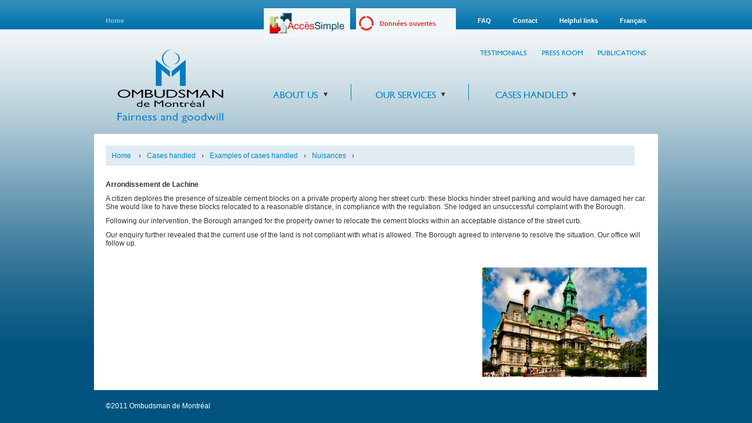

--- FILE ---
content_type: text/html; charset=UTF-8
request_url: https://ombudsmandemontreal.com/en/cases-handled/examples-of-cases-handled/nuisances/street-side-cement-blocks-that-are-a-hindrance-relocated-2016
body_size: 7564
content:
<!DOCTYPE html>
<html xmlns="http://www.w3.org/1999/xhtml" dir="ltr">
<head profile="http://gmpg.org/xfn/11">
<meta http-equiv="Content-Type" content="text/html; charset=UTF-8" />
<title>
Street side cement blocks that are a hindrance – Relocated (2016) - OMBUDSMAN de MontréalOMBUDSMAN de Montréal</title>
<link rel="profile" href="http://gmpg.org/xfn/11" />

<link rel="apple-touch-icon" sizes="180x180" href="/apple-touch-icon.png">
<link rel="icon" type="image/png" sizes="32x32" href="/favicon-32x32.png">
<link rel="icon" type="image/png" sizes="16x16" href="/favicon-16x16.png">
<link rel="manifest" href="/site.webmanifest">
<link rel="mask-icon" href="/safari-pinned-tab.svg" color="#5bbad5">
<meta name="msapplication-TileColor" content="#2d89ef">
<meta name="theme-color" content="#ffffff">

<script src="https://www.google.com/recaptcha/api.js?render=6LexH_wUAAAAAHcpOJI9lt0Mjy5MH88yEOAzR5oN"></script>

<link rel="stylesheet" type="text/css" media="all" href="https://ombudsmandemontreal.com/wp-content/themes/ombudsman/js/fancybox/jquery.fancybox-1.3.4.css" />
<link rel="stylesheet" type="text/css" media="all" href="https://ombudsmandemontreal.com/wp-content/themes/ombudsman/css/start/jquery-ui-1.8.16.custom.css" />
<link rel="stylesheet" type="text/css" media="all" href="https://ombudsmandemontreal.com/wp-content/themes/ombudsman/css/global.css?v=1.75" />
<link rel="stylesheet" type="text/css" media="all" href="https://ombudsmandemontreal.com/wp-content/themes/ombudsman/dewplayer/styles.css" />


<!--[if IE 7]>
<link rel="stylesheet" type="text/css" media="all" href="https://ombudsmandemontreal.com/wp-content/themes/ombudsman/css/ie7.css" />
<![endif]-->
<!--[if IE 6]>
<link rel="stylesheet" type="text/css" media="all" href="https://ombudsmandemontreal.com/wp-content/themes/ombudsman/css/ie6.css" />
<![endif]-->

<link rel="pingback" href="https://ombudsmandemontreal.com/xmlrpc.php" />

<!-- Charge les styles selon la page -->
<meta name='robots' content='index, follow, max-image-preview:large, max-snippet:-1, max-video-preview:-1' />
	<style>img:is([sizes="auto" i], [sizes^="auto," i]) { contain-intrinsic-size: 3000px 1500px }</style>
	<link rel="alternate" hreflang="fr-fr" href="https://ombudsmandemontreal.com/dossiers-traites/exemples-de-dossiers-traites/nuisances/blocs-de-beton-nuisibles-en-bordure-de-rue-deplaces-dossier-2016" />
<link rel="alternate" hreflang="en-us" href="https://ombudsmandemontreal.com/en/cases-handled/examples-of-cases-handled/nuisances/street-side-cement-blocks-that-are-a-hindrance-relocated-2016" />
<link rel="alternate" hreflang="x-default" href="https://ombudsmandemontreal.com/dossiers-traites/exemples-de-dossiers-traites/nuisances/blocs-de-beton-nuisibles-en-bordure-de-rue-deplaces-dossier-2016" />

	<!-- This site is optimized with the Yoast SEO plugin v26.1.1 - https://yoast.com/wordpress/plugins/seo/ -->
	<link rel="canonical" href="https://ombudsmandemontreal.com/en/cases-handled/examples-of-cases-handled/nuisances/street-side-cement-blocks-that-are-a-hindrance-relocated-2016" />
	<meta property="og:locale" content="en_US" />
	<meta property="og:type" content="article" />
	<meta property="og:title" content="Street side cement blocks that are a hindrance – Relocated (2016) - OMBUDSMAN de Montréal" />
	<meta property="og:description" content="Arrondissement de Lachine A citizen deplores the presence of sizeable cement blocks on a private property along her street curb: these blocks hinder street parking and would have damaged her car. She would like to have these blocks relocated to a &hellip; Continue reading &rarr;" />
	<meta property="og:url" content="https://ombudsmandemontreal.com/en/cases-handled/examples-of-cases-handled/nuisances/street-side-cement-blocks-that-are-a-hindrance-relocated-2016" />
	<meta property="og:site_name" content="OMBUDSMAN de Montréal" />
	<meta name="twitter:card" content="summary_large_image" />
	<meta name="twitter:label1" content="Est. reading time" />
	<meta name="twitter:data1" content="1 minute" />
	<script type="application/ld+json" class="yoast-schema-graph">{"@context":"https://schema.org","@graph":[{"@type":"WebPage","@id":"https://ombudsmandemontreal.com/en/cases-handled/examples-of-cases-handled/nuisances/street-side-cement-blocks-that-are-a-hindrance-relocated-2016","url":"https://ombudsmandemontreal.com/en/cases-handled/examples-of-cases-handled/nuisances/street-side-cement-blocks-that-are-a-hindrance-relocated-2016","name":"Street side cement blocks that are a hindrance – Relocated (2016) - OMBUDSMAN de Montréal","isPartOf":{"@id":"https://ombudsmandemontreal.com/#website"},"datePublished":"2017-06-14T13:58:18+00:00","breadcrumb":{"@id":"https://ombudsmandemontreal.com/en/cases-handled/examples-of-cases-handled/nuisances/street-side-cement-blocks-that-are-a-hindrance-relocated-2016#breadcrumb"},"inLanguage":"en-US","potentialAction":[{"@type":"ReadAction","target":["https://ombudsmandemontreal.com/en/cases-handled/examples-of-cases-handled/nuisances/street-side-cement-blocks-that-are-a-hindrance-relocated-2016"]}]},{"@type":"BreadcrumbList","@id":"https://ombudsmandemontreal.com/en/cases-handled/examples-of-cases-handled/nuisances/street-side-cement-blocks-that-are-a-hindrance-relocated-2016#breadcrumb","itemListElement":[{"@type":"ListItem","position":1,"name":"Home","item":"https://ombudsmandemontreal.com/en/"},{"@type":"ListItem","position":2,"name":"Cases handled","item":"https://ombudsmandemontreal.com/en/cases-handled"},{"@type":"ListItem","position":3,"name":"Examples of cases handled","item":"https://ombudsmandemontreal.com/en/cases-handled/examples-of-cases-handled"},{"@type":"ListItem","position":4,"name":"Nuisances","item":"https://ombudsmandemontreal.com/en/cases-handled/examples-of-cases-handled/nuisances"},{"@type":"ListItem","position":5,"name":"Street side cement blocks that are a hindrance – Relocated (2016)"}]},{"@type":"WebSite","@id":"https://ombudsmandemontreal.com/#website","url":"https://ombudsmandemontreal.com/","name":"OMBUDSMAN de Montréal","description":"","potentialAction":[{"@type":"SearchAction","target":{"@type":"EntryPoint","urlTemplate":"https://ombudsmandemontreal.com/?s={search_term_string}"},"query-input":{"@type":"PropertyValueSpecification","valueRequired":true,"valueName":"search_term_string"}}],"inLanguage":"en-US"}]}</script>
	<!-- / Yoast SEO plugin. -->


<link rel='dns-prefetch' href='//hb.wpmucdn.com' />
<link href='//hb.wpmucdn.com' rel='preconnect' />
<link rel="alternate" type="application/rss+xml" title="OMBUDSMAN de Montréal &raquo; Feed" href="https://ombudsmandemontreal.com/en/feed" />
<link rel="alternate" type="application/rss+xml" title="OMBUDSMAN de Montréal &raquo; Comments Feed" href="https://ombudsmandemontreal.com/en/comments/feed" />
<link rel='stylesheet' id='wp-block-library-css' href='https://hb.wpmucdn.com/ombudsmandemontreal.com/94b9bf68-4ebd-4a49-8755-031961d5d4d6.css' type='text/css' media='all' />
<style id='classic-theme-styles-inline-css' type='text/css'>
/*! This file is auto-generated */
.wp-block-button__link{color:#fff;background-color:#32373c;border-radius:9999px;box-shadow:none;text-decoration:none;padding:calc(.667em + 2px) calc(1.333em + 2px);font-size:1.125em}.wp-block-file__button{background:#32373c;color:#fff;text-decoration:none}
</style>
<style id='global-styles-inline-css' type='text/css'>
:root{--wp--preset--aspect-ratio--square: 1;--wp--preset--aspect-ratio--4-3: 4/3;--wp--preset--aspect-ratio--3-4: 3/4;--wp--preset--aspect-ratio--3-2: 3/2;--wp--preset--aspect-ratio--2-3: 2/3;--wp--preset--aspect-ratio--16-9: 16/9;--wp--preset--aspect-ratio--9-16: 9/16;--wp--preset--color--black: #000000;--wp--preset--color--cyan-bluish-gray: #abb8c3;--wp--preset--color--white: #ffffff;--wp--preset--color--pale-pink: #f78da7;--wp--preset--color--vivid-red: #cf2e2e;--wp--preset--color--luminous-vivid-orange: #ff6900;--wp--preset--color--luminous-vivid-amber: #fcb900;--wp--preset--color--light-green-cyan: #7bdcb5;--wp--preset--color--vivid-green-cyan: #00d084;--wp--preset--color--pale-cyan-blue: #8ed1fc;--wp--preset--color--vivid-cyan-blue: #0693e3;--wp--preset--color--vivid-purple: #9b51e0;--wp--preset--gradient--vivid-cyan-blue-to-vivid-purple: linear-gradient(135deg,rgba(6,147,227,1) 0%,rgb(155,81,224) 100%);--wp--preset--gradient--light-green-cyan-to-vivid-green-cyan: linear-gradient(135deg,rgb(122,220,180) 0%,rgb(0,208,130) 100%);--wp--preset--gradient--luminous-vivid-amber-to-luminous-vivid-orange: linear-gradient(135deg,rgba(252,185,0,1) 0%,rgba(255,105,0,1) 100%);--wp--preset--gradient--luminous-vivid-orange-to-vivid-red: linear-gradient(135deg,rgba(255,105,0,1) 0%,rgb(207,46,46) 100%);--wp--preset--gradient--very-light-gray-to-cyan-bluish-gray: linear-gradient(135deg,rgb(238,238,238) 0%,rgb(169,184,195) 100%);--wp--preset--gradient--cool-to-warm-spectrum: linear-gradient(135deg,rgb(74,234,220) 0%,rgb(151,120,209) 20%,rgb(207,42,186) 40%,rgb(238,44,130) 60%,rgb(251,105,98) 80%,rgb(254,248,76) 100%);--wp--preset--gradient--blush-light-purple: linear-gradient(135deg,rgb(255,206,236) 0%,rgb(152,150,240) 100%);--wp--preset--gradient--blush-bordeaux: linear-gradient(135deg,rgb(254,205,165) 0%,rgb(254,45,45) 50%,rgb(107,0,62) 100%);--wp--preset--gradient--luminous-dusk: linear-gradient(135deg,rgb(255,203,112) 0%,rgb(199,81,192) 50%,rgb(65,88,208) 100%);--wp--preset--gradient--pale-ocean: linear-gradient(135deg,rgb(255,245,203) 0%,rgb(182,227,212) 50%,rgb(51,167,181) 100%);--wp--preset--gradient--electric-grass: linear-gradient(135deg,rgb(202,248,128) 0%,rgb(113,206,126) 100%);--wp--preset--gradient--midnight: linear-gradient(135deg,rgb(2,3,129) 0%,rgb(40,116,252) 100%);--wp--preset--font-size--small: 13px;--wp--preset--font-size--medium: 20px;--wp--preset--font-size--large: 36px;--wp--preset--font-size--x-large: 42px;--wp--preset--spacing--20: 0.44rem;--wp--preset--spacing--30: 0.67rem;--wp--preset--spacing--40: 1rem;--wp--preset--spacing--50: 1.5rem;--wp--preset--spacing--60: 2.25rem;--wp--preset--spacing--70: 3.38rem;--wp--preset--spacing--80: 5.06rem;--wp--preset--shadow--natural: 6px 6px 9px rgba(0, 0, 0, 0.2);--wp--preset--shadow--deep: 12px 12px 50px rgba(0, 0, 0, 0.4);--wp--preset--shadow--sharp: 6px 6px 0px rgba(0, 0, 0, 0.2);--wp--preset--shadow--outlined: 6px 6px 0px -3px rgba(255, 255, 255, 1), 6px 6px rgba(0, 0, 0, 1);--wp--preset--shadow--crisp: 6px 6px 0px rgba(0, 0, 0, 1);}:where(.is-layout-flex){gap: 0.5em;}:where(.is-layout-grid){gap: 0.5em;}body .is-layout-flex{display: flex;}.is-layout-flex{flex-wrap: wrap;align-items: center;}.is-layout-flex > :is(*, div){margin: 0;}body .is-layout-grid{display: grid;}.is-layout-grid > :is(*, div){margin: 0;}:where(.wp-block-columns.is-layout-flex){gap: 2em;}:where(.wp-block-columns.is-layout-grid){gap: 2em;}:where(.wp-block-post-template.is-layout-flex){gap: 1.25em;}:where(.wp-block-post-template.is-layout-grid){gap: 1.25em;}.has-black-color{color: var(--wp--preset--color--black) !important;}.has-cyan-bluish-gray-color{color: var(--wp--preset--color--cyan-bluish-gray) !important;}.has-white-color{color: var(--wp--preset--color--white) !important;}.has-pale-pink-color{color: var(--wp--preset--color--pale-pink) !important;}.has-vivid-red-color{color: var(--wp--preset--color--vivid-red) !important;}.has-luminous-vivid-orange-color{color: var(--wp--preset--color--luminous-vivid-orange) !important;}.has-luminous-vivid-amber-color{color: var(--wp--preset--color--luminous-vivid-amber) !important;}.has-light-green-cyan-color{color: var(--wp--preset--color--light-green-cyan) !important;}.has-vivid-green-cyan-color{color: var(--wp--preset--color--vivid-green-cyan) !important;}.has-pale-cyan-blue-color{color: var(--wp--preset--color--pale-cyan-blue) !important;}.has-vivid-cyan-blue-color{color: var(--wp--preset--color--vivid-cyan-blue) !important;}.has-vivid-purple-color{color: var(--wp--preset--color--vivid-purple) !important;}.has-black-background-color{background-color: var(--wp--preset--color--black) !important;}.has-cyan-bluish-gray-background-color{background-color: var(--wp--preset--color--cyan-bluish-gray) !important;}.has-white-background-color{background-color: var(--wp--preset--color--white) !important;}.has-pale-pink-background-color{background-color: var(--wp--preset--color--pale-pink) !important;}.has-vivid-red-background-color{background-color: var(--wp--preset--color--vivid-red) !important;}.has-luminous-vivid-orange-background-color{background-color: var(--wp--preset--color--luminous-vivid-orange) !important;}.has-luminous-vivid-amber-background-color{background-color: var(--wp--preset--color--luminous-vivid-amber) !important;}.has-light-green-cyan-background-color{background-color: var(--wp--preset--color--light-green-cyan) !important;}.has-vivid-green-cyan-background-color{background-color: var(--wp--preset--color--vivid-green-cyan) !important;}.has-pale-cyan-blue-background-color{background-color: var(--wp--preset--color--pale-cyan-blue) !important;}.has-vivid-cyan-blue-background-color{background-color: var(--wp--preset--color--vivid-cyan-blue) !important;}.has-vivid-purple-background-color{background-color: var(--wp--preset--color--vivid-purple) !important;}.has-black-border-color{border-color: var(--wp--preset--color--black) !important;}.has-cyan-bluish-gray-border-color{border-color: var(--wp--preset--color--cyan-bluish-gray) !important;}.has-white-border-color{border-color: var(--wp--preset--color--white) !important;}.has-pale-pink-border-color{border-color: var(--wp--preset--color--pale-pink) !important;}.has-vivid-red-border-color{border-color: var(--wp--preset--color--vivid-red) !important;}.has-luminous-vivid-orange-border-color{border-color: var(--wp--preset--color--luminous-vivid-orange) !important;}.has-luminous-vivid-amber-border-color{border-color: var(--wp--preset--color--luminous-vivid-amber) !important;}.has-light-green-cyan-border-color{border-color: var(--wp--preset--color--light-green-cyan) !important;}.has-vivid-green-cyan-border-color{border-color: var(--wp--preset--color--vivid-green-cyan) !important;}.has-pale-cyan-blue-border-color{border-color: var(--wp--preset--color--pale-cyan-blue) !important;}.has-vivid-cyan-blue-border-color{border-color: var(--wp--preset--color--vivid-cyan-blue) !important;}.has-vivid-purple-border-color{border-color: var(--wp--preset--color--vivid-purple) !important;}.has-vivid-cyan-blue-to-vivid-purple-gradient-background{background: var(--wp--preset--gradient--vivid-cyan-blue-to-vivid-purple) !important;}.has-light-green-cyan-to-vivid-green-cyan-gradient-background{background: var(--wp--preset--gradient--light-green-cyan-to-vivid-green-cyan) !important;}.has-luminous-vivid-amber-to-luminous-vivid-orange-gradient-background{background: var(--wp--preset--gradient--luminous-vivid-amber-to-luminous-vivid-orange) !important;}.has-luminous-vivid-orange-to-vivid-red-gradient-background{background: var(--wp--preset--gradient--luminous-vivid-orange-to-vivid-red) !important;}.has-very-light-gray-to-cyan-bluish-gray-gradient-background{background: var(--wp--preset--gradient--very-light-gray-to-cyan-bluish-gray) !important;}.has-cool-to-warm-spectrum-gradient-background{background: var(--wp--preset--gradient--cool-to-warm-spectrum) !important;}.has-blush-light-purple-gradient-background{background: var(--wp--preset--gradient--blush-light-purple) !important;}.has-blush-bordeaux-gradient-background{background: var(--wp--preset--gradient--blush-bordeaux) !important;}.has-luminous-dusk-gradient-background{background: var(--wp--preset--gradient--luminous-dusk) !important;}.has-pale-ocean-gradient-background{background: var(--wp--preset--gradient--pale-ocean) !important;}.has-electric-grass-gradient-background{background: var(--wp--preset--gradient--electric-grass) !important;}.has-midnight-gradient-background{background: var(--wp--preset--gradient--midnight) !important;}.has-small-font-size{font-size: var(--wp--preset--font-size--small) !important;}.has-medium-font-size{font-size: var(--wp--preset--font-size--medium) !important;}.has-large-font-size{font-size: var(--wp--preset--font-size--large) !important;}.has-x-large-font-size{font-size: var(--wp--preset--font-size--x-large) !important;}
:where(.wp-block-post-template.is-layout-flex){gap: 1.25em;}:where(.wp-block-post-template.is-layout-grid){gap: 1.25em;}
:where(.wp-block-columns.is-layout-flex){gap: 2em;}:where(.wp-block-columns.is-layout-grid){gap: 2em;}
:root :where(.wp-block-pullquote){font-size: 1.5em;line-height: 1.6;}
</style>
<link rel='stylesheet' id='wphb-1-css' href='https://hb.wpmucdn.com/ombudsmandemontreal.com/fd6bfa80-c46e-425e-a557-64fc774fbaad.css' type='text/css' media='all' />
<style id='wphb-1-inline-css' type='text/css'>
.wpml-ls-statics-shortcode_actions, .wpml-ls-statics-shortcode_actions .wpml-ls-sub-menu, .wpml-ls-statics-shortcode_actions a {border-color:#cdcdcd;}.wpml-ls-statics-shortcode_actions a, .wpml-ls-statics-shortcode_actions .wpml-ls-sub-menu a, .wpml-ls-statics-shortcode_actions .wpml-ls-sub-menu a:link, .wpml-ls-statics-shortcode_actions li:not(.wpml-ls-current-language) .wpml-ls-link, .wpml-ls-statics-shortcode_actions li:not(.wpml-ls-current-language) .wpml-ls-link:link {color:#444444;background-color:#ffffff;}.wpml-ls-statics-shortcode_actions .wpml-ls-sub-menu a:hover,.wpml-ls-statics-shortcode_actions .wpml-ls-sub-menu a:focus, .wpml-ls-statics-shortcode_actions .wpml-ls-sub-menu a:link:hover, .wpml-ls-statics-shortcode_actions .wpml-ls-sub-menu a:link:focus {color:#000000;background-color:#eeeeee;}.wpml-ls-statics-shortcode_actions .wpml-ls-current-language > a {color:#444444;background-color:#ffffff;}.wpml-ls-statics-shortcode_actions .wpml-ls-current-language:hover>a, .wpml-ls-statics-shortcode_actions .wpml-ls-current-language>a:focus {color:#000000;background-color:#eeeeee;}
</style>
<script type="text/javascript" src="https://hb.wpmucdn.com/ombudsmandemontreal.com/3cc217d1-a710-4a3b-9d28-c07f3a24537a.js" id="wpml-legacy-dropdown-0-js"></script>
<link rel="https://api.w.org/" href="https://ombudsmandemontreal.com/en/wp-json/" /><link rel="alternate" title="JSON" type="application/json" href="https://ombudsmandemontreal.com/en/wp-json/wp/v2/pages/5213" /><link rel="EditURI" type="application/rsd+xml" title="RSD" href="https://ombudsmandemontreal.com/xmlrpc.php?rsd" />
<meta name="generator" content="WordPress 6.8.3" />
<link rel='shortlink' href='https://ombudsmandemontreal.com/en?p=5213' />
<link rel="alternate" title="oEmbed (JSON)" type="application/json+oembed" href="https://ombudsmandemontreal.com/en/wp-json/oembed/1.0/embed?url=https%3A%2F%2Fombudsmandemontreal.com%2Fen%2Fcases-handled%2Fexamples-of-cases-handled%2Fnuisances%2Fstreet-side-cement-blocks-that-are-a-hindrance-relocated-2016" />
<link rel="alternate" title="oEmbed (XML)" type="text/xml+oembed" href="https://ombudsmandemontreal.com/en/wp-json/oembed/1.0/embed?url=https%3A%2F%2Fombudsmandemontreal.com%2Fen%2Fcases-handled%2Fexamples-of-cases-handled%2Fnuisances%2Fstreet-side-cement-blocks-that-are-a-hindrance-relocated-2016&#038;format=xml" />
<meta name="generator" content="WPML ver:4.7.6 stt:1,4;" />
<!-- Global site tag (gtag.js) - Google Analytics -->
<script async src="https://www.googletagmanager.com/gtag/js?id=G-3FE3TPVY1Y"></script>
<script>
  window.dataLayer = window.dataLayer || [];
  function gtag(){dataLayer.push(arguments);}
  gtag('js', new Date());

  gtag('config', 'G-3FE3TPVY1Y');
</script>		<style type="text/css" id="wp-custom-css">
			.btn-plaintes:hover {
	background-size: cover;
}		</style>
		<META NAME="description" CONTENT="Welcome to the Ombudsman de Montréal, a last resort recourse for those who believe that they are adversely affected, or likely to be, by a decision of Ville de Montréal."><br/><META NAME="keywords" CONTENT="ombudsman,Montreal,Montreal Ombudsman,City of Montreal,City ombudsman,complaint,rights,recourses,By-Law,Law,problems">
	<script>
		var WP_main_url = 'https://ombudsmandemontreal.com/en';
		var WP_template_url = 'https://ombudsmandemontreal.com/wp-content/themes/ombudsman';
	</script>


</head>

<body class="wp-singular page-template-default page page-id-5213 page-child parent-pageid-335 wp-theme-ombudsman" data-language="en">
<div id="wrapper" class="hfeed">
	<div id="top-nav">
		<ul>
							<li class="home home-en">
								<a href="https://ombudsmandemontreal.com/en">Home </a></li>
		</ul>
		<ul style="float:right;">
						<li class="acces-simple acces-simple-en"><a href="http://ville.montreal.qc.ca/portal/page?_pageid=2496,3086647&_dad=portal&_schema=PORTAL" target="_blank">Simple access</a></li>
      <li class="donnees-ouvertes"><a href="http://donnees.ville.montreal.qc.ca/dataset?tags=Ombudsman" target="_blank">Données ouvertes</a></li>
						<li><a href="/en/frequently-asked-questions">FAQ</a></li>
			<li><a href="/en/contact-us ">Contact</a></li>
			<li><a href="/en/helpful-links">Helpful links</a></li>
			<li><a href="https://ombudsmandemontreal.com/dossiers-traites/exemples-de-dossiers-traites/nuisances/blocs-de-beton-nuisibles-en-bordure-de-rue-deplaces-dossier-2016">Français</a></li>		</ul>
	</div><!-- #header -->
	<div class="header">
			<div class="logo en">
				<a href="https://ombudsmandemontreal.com/en"></a>
					</div>

		<div class="menu-container">
			<ul class="menu-docs">
        		<li><a href="/testimonials">
						Testimonials                    </a>
                </li>
				<li><a href="/press-room">Press room</a></li>
				<li class="last"><a href="/publications-and-videos">Publications</a></li>
			</ul>
            <div class="clear"></div>
			<ul id="menu-principal-en" class="menu"><li id="menu-item-373" class="menu-item menu-item-type-post_type menu-item-object-page menu-item-has-children menu-item-373"><a href="https://ombudsmandemontreal.com/en/about-us">About us</a>
<ul class="sub-menu">
	<li id="menu-item-422" class="menu-item menu-item-type-post_type menu-item-object-page menu-item-422"><a href="https://ombudsmandemontreal.com/en/about-us/in-a-nutshell">The <span class="caps">Ombudsman de Montréal</span> in a nutshell</a></li>
	<li id="menu-item-379" class="menu-item menu-item-type-post_type menu-item-object-page menu-item-379"><a href="https://ombudsmandemontreal.com/en/about-us/history-role-and-mandate">History, role and mandate</a></li>
	<li id="menu-item-384" class="menu-item menu-item-type-post_type menu-item-object-page menu-item-384"><a href="https://ombudsmandemontreal.com/en/about-us/the-team">The team</a></li>
	<li id="menu-item-376" class="menu-item menu-item-type-post_type menu-item-object-page menu-item-376"><a href="https://ombudsmandemontreal.com/en/about-us/enabling-legislation">Enabling legislation</a></li>
</ul>
</li>
<li id="menu-item-382" class="menu-item menu-item-type-post_type menu-item-object-page menu-item-has-children menu-item-382"><a href="https://ombudsmandemontreal.com/en/our-services">Our services</a>
<ul class="sub-menu">
	<li id="menu-item-7288" class="menu-item menu-item-type-post_type menu-item-object-page menu-item-7288"><a href="https://ombudsmandemontreal.com/en/our-services/complaint-form">Complaint form</a></li>
	<li id="menu-item-374" class="menu-item menu-item-type-post_type menu-item-object-page menu-item-374"><a href="https://ombudsmandemontreal.com/en/our-services/approach-and-impact">Approach and impact</a></li>
	<li id="menu-item-383" class="menu-item menu-item-type-post_type menu-item-object-page menu-item-383"><a href="https://ombudsmandemontreal.com/en/our-services/power-to-investigate-and-make-recommendations">Power to investigate and make recommendations</a></li>
	<li id="menu-item-381" class="menu-item menu-item-type-post_type menu-item-object-page menu-item-381"><a href="https://ombudsmandemontreal.com/en/our-services/independence-and-confidentiality">Privacy Statement</a></li>
	<li id="menu-item-380" class="menu-item menu-item-type-post_type menu-item-object-page menu-item-380"><a href="https://ombudsmandemontreal.com/en/our-services/immunity-and-code-of-ethics">Immunity and Code of Ethics</a></li>
	<li id="menu-item-437" class="menu-item menu-item-type-post_type menu-item-object-page menu-item-437"><a href="https://ombudsmandemontreal.com/en/our-services/accessibility">Accessibility</a></li>
	<li id="menu-item-414" class="menu-item menu-item-type-post_type menu-item-object-page menu-item-414"><a href="https://ombudsmandemontreal.com/en/our-services/montreal-charter-of-rights-and-responsibilities">Montréal Charter of Rights and Responsibilities</a></li>
</ul>
</li>
</ul>			<ul id="menu-cats-en" class="menu"><li id="menu-item-385" class="menu-item menu-item-type-post_type menu-item-object-page current-page-ancestor menu-item-has-children menu-item-385"><a href="https://ombudsmandemontreal.com/en/cases-handled">Cases handled</a>
<ul class="sub-menu">
	<li id="menu-item-386" class="menu-item menu-item-type-post_type menu-item-object-page current-page-ancestor menu-item-386"><a href="https://ombudsmandemontreal.com/en/cases-handled/examples-of-cases-handled">Examples of cases handled</a></li>
	<li id="menu-item-387" class="menu-item menu-item-type-post_type menu-item-object-page menu-item-387"><a href="https://ombudsmandemontreal.com/en/cases-handled/examples-of-charter-files">Examples of Charter files</a></li>
</ul>
</li>
</ul>		</div>
	</div>
	<div id="main">

		<div>
			<ul class="ariane"><li><a title="Home  - Ombudsman de Montréal" rel="nofollow" href="/">Home </a> &rsaquo;</li><li><a href="https://ombudsmandemontreal.com/en/cases-handled">Cases handled</a>&rsaquo;</li><li><a href="https://ombudsmandemontreal.com/en/cases-handled/examples-of-cases-handled">Examples of cases handled</a>&rsaquo;</li><li><a href="https://ombudsmandemontreal.com/en/cases-handled/examples-of-cases-handled/nuisances">Nuisances</a>&rsaquo;</li></ul>		</div>
		<div class="clear"></div>		<div id="container">
										
						<p><strong>Arrondissement </strong><strong>de Lachine</strong></p>
<p>A citizen deplores the presence of sizeable cement blocks on a private property along her street curb: these blocks hinder street parking and would have damaged her car. She would like to have these blocks relocated to a reasonable distance, in compliance with the regulation. She lodged an unsuccessful complaint with the Borough.</p>
<p>Following our intervention, the Borough arranged for the property owner to relocate the cement blocks within an acceptable distance of the street curb.</p>
<p>Our enquiry further revealed that the current use of the land is not compliant with what is allowed. The Borough agreed to intervene to resolve the situation. Our office will follow up.</p>
<p>&nbsp;</p>
												<div id="sidebar-main">
	<img src="https://ombudsmandemontreal.com/wp-content/themes/ombudsman/images/faq.jpg" alt="Ombudsman Montreal" /></div>		</div><!-- #container -->

	</div><!-- #main -->

	<div id="footer">
	&copy;2011 Ombudsman de Montréal
		
	</div><!-- #footer -->

</div><!-- #wrapper -->
<div class="start">
<div id="dialog-access-simple">
	<p>We apologize but this Website is available in French only.</p>
</div>
</div>


<script type="text/javascript" src="https://ombudsmandemontreal.com/wp-content/themes/ombudsman/js/jquery.js"></script>
<script type="text/javascript" src="https://ombudsmandemontreal.com/wp-content/themes/ombudsman/js/jquery-ui.js"></script>
<script type="text/javascript" src="https://ombudsmandemontreal.com/wp-content/themes/ombudsman/js/fancybox/jquery.fancybox-1.3.4.pack.js"></script>

<!-- START || Scripts relatifs à chaque pages -->


<!-- END || Scripts relatifs à chaque pages -->

<script type="text/javascript" src="https://ombudsmandemontreal.com/wp-content/themes/ombudsman/js/global.utils.js"></script>
<script type="text/javascript" src="https://ombudsmandemontreal.com/wp-content/themes/ombudsman/js/global.js?t=1766219132"></script>

<script type="speculationrules">
{"prefetch":[{"source":"document","where":{"and":[{"href_matches":"\/en\/*"},{"not":{"href_matches":["\/wp-*.php","\/wp-admin\/*","\/wp-content\/uploads\/*","\/wp-content\/*","\/wp-content\/plugins\/*","\/wp-content\/themes\/ombudsman\/*","\/en\/*\\?(.+)"]}},{"not":{"selector_matches":"a[rel~=\"nofollow\"]"}},{"not":{"selector_matches":".no-prefetch, .no-prefetch a"}}]},"eagerness":"conservative"}]}
</script>
		<script type="text/javascript">
			function dnd_cf7_generateUUIDv4() {
				const bytes = new Uint8Array(16);
				crypto.getRandomValues(bytes);
				bytes[6] = (bytes[6] & 0x0f) | 0x40; // version 4
				bytes[8] = (bytes[8] & 0x3f) | 0x80; // variant 10
				const hex = Array.from(bytes, b => b.toString(16).padStart(2, "0")).join("");
				return hex.replace(/^(.{8})(.{4})(.{4})(.{4})(.{12})$/, "$1-$2-$3-$4-$5");
			}

			document.addEventListener("DOMContentLoaded", function() {
				if ( ! document.cookie.includes("wpcf7_guest_user_id")) {
					document.cookie = "wpcf7_guest_user_id=" + dnd_cf7_generateUUIDv4() + "; path=/; max-age=" + (12 * 3600) + "; samesite=Lax";
				}
			});
		</script>
		<div style="display:none;"><a href="https://ombudsmandemontreal.com/en/cbad47232f96214f" rel="nofollow">Secret Link</a></div><script type="text/javascript" src="https://hb.wpmucdn.com/ombudsmandemontreal.com/3362e70b-242d-4b1b-bd60-4116fb0e79d8.js" id="wphb-2-js" data-wp-strategy="async"></script>
<script type="text/javascript" id="wphb-2-js-after">
/* <![CDATA[ */
wp.i18n.setLocaleData( { 'text direction\u0004ltr': [ 'ltr' ] } );
/* ]]> */
</script>
<script type="text/javascript" id="wphb-3-js-extra">
/* <![CDATA[ */
var dnd_cf7_uploader = {"ajax_url":"https:\/\/ombudsmandemontreal.com\/wp-admin\/admin-ajax.php","ajax_nonce":"9e542e8ac1","drag_n_drop_upload":{"tag":"h3","text":"Drag & Drop Files Here","or_separator":"or","browse":"Browse Files","server_max_error":"The uploaded file exceeds the maximum upload size of your server.","large_file":"Uploaded file is too large","inavalid_type":"Uploaded file is not allowed for file type","max_file_limit":"Note : Some of the files are not uploaded ( Only %count% files allowed )","required":"This field is required.","delete":{"text":"deleting","title":"Remove"}},"dnd_text_counter":"of","disable_btn":""};
/* ]]> */
</script>
<script type="text/javascript" id="wphb-3-js-before">
/* <![CDATA[ */
var wpcf7 = {
    "api": {
        "root": "https:\/\/ombudsmandemontreal.com\/en\/wp-json\/",
        "namespace": "contact-form-7\/v1"
    }
};
/* ]]> */
</script>
<script type="text/javascript" src="https://hb.wpmucdn.com/ombudsmandemontreal.com/27b7b77e-c623-4eaf-b1aa-ad9d31086af1.js" id="wphb-3-js"></script>
<script type="text/javascript" src="https://ombudsmandemontreal.com/wp-includes/js/dist/vendor/wp-polyfill.min.js" id="wp-polyfill-js"></script>
<script type="text/javascript" id="wpcf7-recaptcha-js-before">
/* <![CDATA[ */
var wpcf7_recaptcha = {
    "sitekey": "6LcdmaUZAAAAAGPdKT7biTQMB9lZyEM39WHMl9MJ",
    "actions": {
        "homepage": "homepage",
        "contactform": "contactform"
    }
};
/* ]]> */
</script>
<script type="text/javascript" src="https://hb.wpmucdn.com/ombudsmandemontreal.com/abdd1ed0-0643-4a12-bfe3-ce6d14d6e2b2.js" id="wpcf7-recaptcha-js"></script>
<script type="text/javascript">

  var _gaq = _gaq || [];
  _gaq.push(['_setAccount', 'UA-22694575-1']);
  _gaq.push(['_trackPageview']);

  (function() {
    var ga = document.createElement('script'); ga.type = 'text/javascript'; ga.async = true;
    ga.src = ('https:' == document.location.protocol ? 'https://ssl' : 'http://www') + '.google-analytics.com/ga.js';
    var s = document.getElementsByTagName('script')[0]; s.parentNode.insertBefore(ga, s);
  })();

</script>
</body>
</html>


--- FILE ---
content_type: text/html; charset=utf-8
request_url: https://www.google.com/recaptcha/api2/anchor?ar=1&k=6LexH_wUAAAAAHcpOJI9lt0Mjy5MH88yEOAzR5oN&co=aHR0cHM6Ly9vbWJ1ZHNtYW5kZW1vbnRyZWFsLmNvbTo0NDM.&hl=en&v=7gg7H51Q-naNfhmCP3_R47ho&size=invisible&anchor-ms=20000&execute-ms=30000&cb=n2uca3b7uhv5
body_size: 48515
content:
<!DOCTYPE HTML><html dir="ltr" lang="en"><head><meta http-equiv="Content-Type" content="text/html; charset=UTF-8">
<meta http-equiv="X-UA-Compatible" content="IE=edge">
<title>reCAPTCHA</title>
<style type="text/css">
/* cyrillic-ext */
@font-face {
  font-family: 'Roboto';
  font-style: normal;
  font-weight: 400;
  font-stretch: 100%;
  src: url(//fonts.gstatic.com/s/roboto/v48/KFO7CnqEu92Fr1ME7kSn66aGLdTylUAMa3GUBHMdazTgWw.woff2) format('woff2');
  unicode-range: U+0460-052F, U+1C80-1C8A, U+20B4, U+2DE0-2DFF, U+A640-A69F, U+FE2E-FE2F;
}
/* cyrillic */
@font-face {
  font-family: 'Roboto';
  font-style: normal;
  font-weight: 400;
  font-stretch: 100%;
  src: url(//fonts.gstatic.com/s/roboto/v48/KFO7CnqEu92Fr1ME7kSn66aGLdTylUAMa3iUBHMdazTgWw.woff2) format('woff2');
  unicode-range: U+0301, U+0400-045F, U+0490-0491, U+04B0-04B1, U+2116;
}
/* greek-ext */
@font-face {
  font-family: 'Roboto';
  font-style: normal;
  font-weight: 400;
  font-stretch: 100%;
  src: url(//fonts.gstatic.com/s/roboto/v48/KFO7CnqEu92Fr1ME7kSn66aGLdTylUAMa3CUBHMdazTgWw.woff2) format('woff2');
  unicode-range: U+1F00-1FFF;
}
/* greek */
@font-face {
  font-family: 'Roboto';
  font-style: normal;
  font-weight: 400;
  font-stretch: 100%;
  src: url(//fonts.gstatic.com/s/roboto/v48/KFO7CnqEu92Fr1ME7kSn66aGLdTylUAMa3-UBHMdazTgWw.woff2) format('woff2');
  unicode-range: U+0370-0377, U+037A-037F, U+0384-038A, U+038C, U+038E-03A1, U+03A3-03FF;
}
/* math */
@font-face {
  font-family: 'Roboto';
  font-style: normal;
  font-weight: 400;
  font-stretch: 100%;
  src: url(//fonts.gstatic.com/s/roboto/v48/KFO7CnqEu92Fr1ME7kSn66aGLdTylUAMawCUBHMdazTgWw.woff2) format('woff2');
  unicode-range: U+0302-0303, U+0305, U+0307-0308, U+0310, U+0312, U+0315, U+031A, U+0326-0327, U+032C, U+032F-0330, U+0332-0333, U+0338, U+033A, U+0346, U+034D, U+0391-03A1, U+03A3-03A9, U+03B1-03C9, U+03D1, U+03D5-03D6, U+03F0-03F1, U+03F4-03F5, U+2016-2017, U+2034-2038, U+203C, U+2040, U+2043, U+2047, U+2050, U+2057, U+205F, U+2070-2071, U+2074-208E, U+2090-209C, U+20D0-20DC, U+20E1, U+20E5-20EF, U+2100-2112, U+2114-2115, U+2117-2121, U+2123-214F, U+2190, U+2192, U+2194-21AE, U+21B0-21E5, U+21F1-21F2, U+21F4-2211, U+2213-2214, U+2216-22FF, U+2308-230B, U+2310, U+2319, U+231C-2321, U+2336-237A, U+237C, U+2395, U+239B-23B7, U+23D0, U+23DC-23E1, U+2474-2475, U+25AF, U+25B3, U+25B7, U+25BD, U+25C1, U+25CA, U+25CC, U+25FB, U+266D-266F, U+27C0-27FF, U+2900-2AFF, U+2B0E-2B11, U+2B30-2B4C, U+2BFE, U+3030, U+FF5B, U+FF5D, U+1D400-1D7FF, U+1EE00-1EEFF;
}
/* symbols */
@font-face {
  font-family: 'Roboto';
  font-style: normal;
  font-weight: 400;
  font-stretch: 100%;
  src: url(//fonts.gstatic.com/s/roboto/v48/KFO7CnqEu92Fr1ME7kSn66aGLdTylUAMaxKUBHMdazTgWw.woff2) format('woff2');
  unicode-range: U+0001-000C, U+000E-001F, U+007F-009F, U+20DD-20E0, U+20E2-20E4, U+2150-218F, U+2190, U+2192, U+2194-2199, U+21AF, U+21E6-21F0, U+21F3, U+2218-2219, U+2299, U+22C4-22C6, U+2300-243F, U+2440-244A, U+2460-24FF, U+25A0-27BF, U+2800-28FF, U+2921-2922, U+2981, U+29BF, U+29EB, U+2B00-2BFF, U+4DC0-4DFF, U+FFF9-FFFB, U+10140-1018E, U+10190-1019C, U+101A0, U+101D0-101FD, U+102E0-102FB, U+10E60-10E7E, U+1D2C0-1D2D3, U+1D2E0-1D37F, U+1F000-1F0FF, U+1F100-1F1AD, U+1F1E6-1F1FF, U+1F30D-1F30F, U+1F315, U+1F31C, U+1F31E, U+1F320-1F32C, U+1F336, U+1F378, U+1F37D, U+1F382, U+1F393-1F39F, U+1F3A7-1F3A8, U+1F3AC-1F3AF, U+1F3C2, U+1F3C4-1F3C6, U+1F3CA-1F3CE, U+1F3D4-1F3E0, U+1F3ED, U+1F3F1-1F3F3, U+1F3F5-1F3F7, U+1F408, U+1F415, U+1F41F, U+1F426, U+1F43F, U+1F441-1F442, U+1F444, U+1F446-1F449, U+1F44C-1F44E, U+1F453, U+1F46A, U+1F47D, U+1F4A3, U+1F4B0, U+1F4B3, U+1F4B9, U+1F4BB, U+1F4BF, U+1F4C8-1F4CB, U+1F4D6, U+1F4DA, U+1F4DF, U+1F4E3-1F4E6, U+1F4EA-1F4ED, U+1F4F7, U+1F4F9-1F4FB, U+1F4FD-1F4FE, U+1F503, U+1F507-1F50B, U+1F50D, U+1F512-1F513, U+1F53E-1F54A, U+1F54F-1F5FA, U+1F610, U+1F650-1F67F, U+1F687, U+1F68D, U+1F691, U+1F694, U+1F698, U+1F6AD, U+1F6B2, U+1F6B9-1F6BA, U+1F6BC, U+1F6C6-1F6CF, U+1F6D3-1F6D7, U+1F6E0-1F6EA, U+1F6F0-1F6F3, U+1F6F7-1F6FC, U+1F700-1F7FF, U+1F800-1F80B, U+1F810-1F847, U+1F850-1F859, U+1F860-1F887, U+1F890-1F8AD, U+1F8B0-1F8BB, U+1F8C0-1F8C1, U+1F900-1F90B, U+1F93B, U+1F946, U+1F984, U+1F996, U+1F9E9, U+1FA00-1FA6F, U+1FA70-1FA7C, U+1FA80-1FA89, U+1FA8F-1FAC6, U+1FACE-1FADC, U+1FADF-1FAE9, U+1FAF0-1FAF8, U+1FB00-1FBFF;
}
/* vietnamese */
@font-face {
  font-family: 'Roboto';
  font-style: normal;
  font-weight: 400;
  font-stretch: 100%;
  src: url(//fonts.gstatic.com/s/roboto/v48/KFO7CnqEu92Fr1ME7kSn66aGLdTylUAMa3OUBHMdazTgWw.woff2) format('woff2');
  unicode-range: U+0102-0103, U+0110-0111, U+0128-0129, U+0168-0169, U+01A0-01A1, U+01AF-01B0, U+0300-0301, U+0303-0304, U+0308-0309, U+0323, U+0329, U+1EA0-1EF9, U+20AB;
}
/* latin-ext */
@font-face {
  font-family: 'Roboto';
  font-style: normal;
  font-weight: 400;
  font-stretch: 100%;
  src: url(//fonts.gstatic.com/s/roboto/v48/KFO7CnqEu92Fr1ME7kSn66aGLdTylUAMa3KUBHMdazTgWw.woff2) format('woff2');
  unicode-range: U+0100-02BA, U+02BD-02C5, U+02C7-02CC, U+02CE-02D7, U+02DD-02FF, U+0304, U+0308, U+0329, U+1D00-1DBF, U+1E00-1E9F, U+1EF2-1EFF, U+2020, U+20A0-20AB, U+20AD-20C0, U+2113, U+2C60-2C7F, U+A720-A7FF;
}
/* latin */
@font-face {
  font-family: 'Roboto';
  font-style: normal;
  font-weight: 400;
  font-stretch: 100%;
  src: url(//fonts.gstatic.com/s/roboto/v48/KFO7CnqEu92Fr1ME7kSn66aGLdTylUAMa3yUBHMdazQ.woff2) format('woff2');
  unicode-range: U+0000-00FF, U+0131, U+0152-0153, U+02BB-02BC, U+02C6, U+02DA, U+02DC, U+0304, U+0308, U+0329, U+2000-206F, U+20AC, U+2122, U+2191, U+2193, U+2212, U+2215, U+FEFF, U+FFFD;
}
/* cyrillic-ext */
@font-face {
  font-family: 'Roboto';
  font-style: normal;
  font-weight: 500;
  font-stretch: 100%;
  src: url(//fonts.gstatic.com/s/roboto/v48/KFO7CnqEu92Fr1ME7kSn66aGLdTylUAMa3GUBHMdazTgWw.woff2) format('woff2');
  unicode-range: U+0460-052F, U+1C80-1C8A, U+20B4, U+2DE0-2DFF, U+A640-A69F, U+FE2E-FE2F;
}
/* cyrillic */
@font-face {
  font-family: 'Roboto';
  font-style: normal;
  font-weight: 500;
  font-stretch: 100%;
  src: url(//fonts.gstatic.com/s/roboto/v48/KFO7CnqEu92Fr1ME7kSn66aGLdTylUAMa3iUBHMdazTgWw.woff2) format('woff2');
  unicode-range: U+0301, U+0400-045F, U+0490-0491, U+04B0-04B1, U+2116;
}
/* greek-ext */
@font-face {
  font-family: 'Roboto';
  font-style: normal;
  font-weight: 500;
  font-stretch: 100%;
  src: url(//fonts.gstatic.com/s/roboto/v48/KFO7CnqEu92Fr1ME7kSn66aGLdTylUAMa3CUBHMdazTgWw.woff2) format('woff2');
  unicode-range: U+1F00-1FFF;
}
/* greek */
@font-face {
  font-family: 'Roboto';
  font-style: normal;
  font-weight: 500;
  font-stretch: 100%;
  src: url(//fonts.gstatic.com/s/roboto/v48/KFO7CnqEu92Fr1ME7kSn66aGLdTylUAMa3-UBHMdazTgWw.woff2) format('woff2');
  unicode-range: U+0370-0377, U+037A-037F, U+0384-038A, U+038C, U+038E-03A1, U+03A3-03FF;
}
/* math */
@font-face {
  font-family: 'Roboto';
  font-style: normal;
  font-weight: 500;
  font-stretch: 100%;
  src: url(//fonts.gstatic.com/s/roboto/v48/KFO7CnqEu92Fr1ME7kSn66aGLdTylUAMawCUBHMdazTgWw.woff2) format('woff2');
  unicode-range: U+0302-0303, U+0305, U+0307-0308, U+0310, U+0312, U+0315, U+031A, U+0326-0327, U+032C, U+032F-0330, U+0332-0333, U+0338, U+033A, U+0346, U+034D, U+0391-03A1, U+03A3-03A9, U+03B1-03C9, U+03D1, U+03D5-03D6, U+03F0-03F1, U+03F4-03F5, U+2016-2017, U+2034-2038, U+203C, U+2040, U+2043, U+2047, U+2050, U+2057, U+205F, U+2070-2071, U+2074-208E, U+2090-209C, U+20D0-20DC, U+20E1, U+20E5-20EF, U+2100-2112, U+2114-2115, U+2117-2121, U+2123-214F, U+2190, U+2192, U+2194-21AE, U+21B0-21E5, U+21F1-21F2, U+21F4-2211, U+2213-2214, U+2216-22FF, U+2308-230B, U+2310, U+2319, U+231C-2321, U+2336-237A, U+237C, U+2395, U+239B-23B7, U+23D0, U+23DC-23E1, U+2474-2475, U+25AF, U+25B3, U+25B7, U+25BD, U+25C1, U+25CA, U+25CC, U+25FB, U+266D-266F, U+27C0-27FF, U+2900-2AFF, U+2B0E-2B11, U+2B30-2B4C, U+2BFE, U+3030, U+FF5B, U+FF5D, U+1D400-1D7FF, U+1EE00-1EEFF;
}
/* symbols */
@font-face {
  font-family: 'Roboto';
  font-style: normal;
  font-weight: 500;
  font-stretch: 100%;
  src: url(//fonts.gstatic.com/s/roboto/v48/KFO7CnqEu92Fr1ME7kSn66aGLdTylUAMaxKUBHMdazTgWw.woff2) format('woff2');
  unicode-range: U+0001-000C, U+000E-001F, U+007F-009F, U+20DD-20E0, U+20E2-20E4, U+2150-218F, U+2190, U+2192, U+2194-2199, U+21AF, U+21E6-21F0, U+21F3, U+2218-2219, U+2299, U+22C4-22C6, U+2300-243F, U+2440-244A, U+2460-24FF, U+25A0-27BF, U+2800-28FF, U+2921-2922, U+2981, U+29BF, U+29EB, U+2B00-2BFF, U+4DC0-4DFF, U+FFF9-FFFB, U+10140-1018E, U+10190-1019C, U+101A0, U+101D0-101FD, U+102E0-102FB, U+10E60-10E7E, U+1D2C0-1D2D3, U+1D2E0-1D37F, U+1F000-1F0FF, U+1F100-1F1AD, U+1F1E6-1F1FF, U+1F30D-1F30F, U+1F315, U+1F31C, U+1F31E, U+1F320-1F32C, U+1F336, U+1F378, U+1F37D, U+1F382, U+1F393-1F39F, U+1F3A7-1F3A8, U+1F3AC-1F3AF, U+1F3C2, U+1F3C4-1F3C6, U+1F3CA-1F3CE, U+1F3D4-1F3E0, U+1F3ED, U+1F3F1-1F3F3, U+1F3F5-1F3F7, U+1F408, U+1F415, U+1F41F, U+1F426, U+1F43F, U+1F441-1F442, U+1F444, U+1F446-1F449, U+1F44C-1F44E, U+1F453, U+1F46A, U+1F47D, U+1F4A3, U+1F4B0, U+1F4B3, U+1F4B9, U+1F4BB, U+1F4BF, U+1F4C8-1F4CB, U+1F4D6, U+1F4DA, U+1F4DF, U+1F4E3-1F4E6, U+1F4EA-1F4ED, U+1F4F7, U+1F4F9-1F4FB, U+1F4FD-1F4FE, U+1F503, U+1F507-1F50B, U+1F50D, U+1F512-1F513, U+1F53E-1F54A, U+1F54F-1F5FA, U+1F610, U+1F650-1F67F, U+1F687, U+1F68D, U+1F691, U+1F694, U+1F698, U+1F6AD, U+1F6B2, U+1F6B9-1F6BA, U+1F6BC, U+1F6C6-1F6CF, U+1F6D3-1F6D7, U+1F6E0-1F6EA, U+1F6F0-1F6F3, U+1F6F7-1F6FC, U+1F700-1F7FF, U+1F800-1F80B, U+1F810-1F847, U+1F850-1F859, U+1F860-1F887, U+1F890-1F8AD, U+1F8B0-1F8BB, U+1F8C0-1F8C1, U+1F900-1F90B, U+1F93B, U+1F946, U+1F984, U+1F996, U+1F9E9, U+1FA00-1FA6F, U+1FA70-1FA7C, U+1FA80-1FA89, U+1FA8F-1FAC6, U+1FACE-1FADC, U+1FADF-1FAE9, U+1FAF0-1FAF8, U+1FB00-1FBFF;
}
/* vietnamese */
@font-face {
  font-family: 'Roboto';
  font-style: normal;
  font-weight: 500;
  font-stretch: 100%;
  src: url(//fonts.gstatic.com/s/roboto/v48/KFO7CnqEu92Fr1ME7kSn66aGLdTylUAMa3OUBHMdazTgWw.woff2) format('woff2');
  unicode-range: U+0102-0103, U+0110-0111, U+0128-0129, U+0168-0169, U+01A0-01A1, U+01AF-01B0, U+0300-0301, U+0303-0304, U+0308-0309, U+0323, U+0329, U+1EA0-1EF9, U+20AB;
}
/* latin-ext */
@font-face {
  font-family: 'Roboto';
  font-style: normal;
  font-weight: 500;
  font-stretch: 100%;
  src: url(//fonts.gstatic.com/s/roboto/v48/KFO7CnqEu92Fr1ME7kSn66aGLdTylUAMa3KUBHMdazTgWw.woff2) format('woff2');
  unicode-range: U+0100-02BA, U+02BD-02C5, U+02C7-02CC, U+02CE-02D7, U+02DD-02FF, U+0304, U+0308, U+0329, U+1D00-1DBF, U+1E00-1E9F, U+1EF2-1EFF, U+2020, U+20A0-20AB, U+20AD-20C0, U+2113, U+2C60-2C7F, U+A720-A7FF;
}
/* latin */
@font-face {
  font-family: 'Roboto';
  font-style: normal;
  font-weight: 500;
  font-stretch: 100%;
  src: url(//fonts.gstatic.com/s/roboto/v48/KFO7CnqEu92Fr1ME7kSn66aGLdTylUAMa3yUBHMdazQ.woff2) format('woff2');
  unicode-range: U+0000-00FF, U+0131, U+0152-0153, U+02BB-02BC, U+02C6, U+02DA, U+02DC, U+0304, U+0308, U+0329, U+2000-206F, U+20AC, U+2122, U+2191, U+2193, U+2212, U+2215, U+FEFF, U+FFFD;
}
/* cyrillic-ext */
@font-face {
  font-family: 'Roboto';
  font-style: normal;
  font-weight: 900;
  font-stretch: 100%;
  src: url(//fonts.gstatic.com/s/roboto/v48/KFO7CnqEu92Fr1ME7kSn66aGLdTylUAMa3GUBHMdazTgWw.woff2) format('woff2');
  unicode-range: U+0460-052F, U+1C80-1C8A, U+20B4, U+2DE0-2DFF, U+A640-A69F, U+FE2E-FE2F;
}
/* cyrillic */
@font-face {
  font-family: 'Roboto';
  font-style: normal;
  font-weight: 900;
  font-stretch: 100%;
  src: url(//fonts.gstatic.com/s/roboto/v48/KFO7CnqEu92Fr1ME7kSn66aGLdTylUAMa3iUBHMdazTgWw.woff2) format('woff2');
  unicode-range: U+0301, U+0400-045F, U+0490-0491, U+04B0-04B1, U+2116;
}
/* greek-ext */
@font-face {
  font-family: 'Roboto';
  font-style: normal;
  font-weight: 900;
  font-stretch: 100%;
  src: url(//fonts.gstatic.com/s/roboto/v48/KFO7CnqEu92Fr1ME7kSn66aGLdTylUAMa3CUBHMdazTgWw.woff2) format('woff2');
  unicode-range: U+1F00-1FFF;
}
/* greek */
@font-face {
  font-family: 'Roboto';
  font-style: normal;
  font-weight: 900;
  font-stretch: 100%;
  src: url(//fonts.gstatic.com/s/roboto/v48/KFO7CnqEu92Fr1ME7kSn66aGLdTylUAMa3-UBHMdazTgWw.woff2) format('woff2');
  unicode-range: U+0370-0377, U+037A-037F, U+0384-038A, U+038C, U+038E-03A1, U+03A3-03FF;
}
/* math */
@font-face {
  font-family: 'Roboto';
  font-style: normal;
  font-weight: 900;
  font-stretch: 100%;
  src: url(//fonts.gstatic.com/s/roboto/v48/KFO7CnqEu92Fr1ME7kSn66aGLdTylUAMawCUBHMdazTgWw.woff2) format('woff2');
  unicode-range: U+0302-0303, U+0305, U+0307-0308, U+0310, U+0312, U+0315, U+031A, U+0326-0327, U+032C, U+032F-0330, U+0332-0333, U+0338, U+033A, U+0346, U+034D, U+0391-03A1, U+03A3-03A9, U+03B1-03C9, U+03D1, U+03D5-03D6, U+03F0-03F1, U+03F4-03F5, U+2016-2017, U+2034-2038, U+203C, U+2040, U+2043, U+2047, U+2050, U+2057, U+205F, U+2070-2071, U+2074-208E, U+2090-209C, U+20D0-20DC, U+20E1, U+20E5-20EF, U+2100-2112, U+2114-2115, U+2117-2121, U+2123-214F, U+2190, U+2192, U+2194-21AE, U+21B0-21E5, U+21F1-21F2, U+21F4-2211, U+2213-2214, U+2216-22FF, U+2308-230B, U+2310, U+2319, U+231C-2321, U+2336-237A, U+237C, U+2395, U+239B-23B7, U+23D0, U+23DC-23E1, U+2474-2475, U+25AF, U+25B3, U+25B7, U+25BD, U+25C1, U+25CA, U+25CC, U+25FB, U+266D-266F, U+27C0-27FF, U+2900-2AFF, U+2B0E-2B11, U+2B30-2B4C, U+2BFE, U+3030, U+FF5B, U+FF5D, U+1D400-1D7FF, U+1EE00-1EEFF;
}
/* symbols */
@font-face {
  font-family: 'Roboto';
  font-style: normal;
  font-weight: 900;
  font-stretch: 100%;
  src: url(//fonts.gstatic.com/s/roboto/v48/KFO7CnqEu92Fr1ME7kSn66aGLdTylUAMaxKUBHMdazTgWw.woff2) format('woff2');
  unicode-range: U+0001-000C, U+000E-001F, U+007F-009F, U+20DD-20E0, U+20E2-20E4, U+2150-218F, U+2190, U+2192, U+2194-2199, U+21AF, U+21E6-21F0, U+21F3, U+2218-2219, U+2299, U+22C4-22C6, U+2300-243F, U+2440-244A, U+2460-24FF, U+25A0-27BF, U+2800-28FF, U+2921-2922, U+2981, U+29BF, U+29EB, U+2B00-2BFF, U+4DC0-4DFF, U+FFF9-FFFB, U+10140-1018E, U+10190-1019C, U+101A0, U+101D0-101FD, U+102E0-102FB, U+10E60-10E7E, U+1D2C0-1D2D3, U+1D2E0-1D37F, U+1F000-1F0FF, U+1F100-1F1AD, U+1F1E6-1F1FF, U+1F30D-1F30F, U+1F315, U+1F31C, U+1F31E, U+1F320-1F32C, U+1F336, U+1F378, U+1F37D, U+1F382, U+1F393-1F39F, U+1F3A7-1F3A8, U+1F3AC-1F3AF, U+1F3C2, U+1F3C4-1F3C6, U+1F3CA-1F3CE, U+1F3D4-1F3E0, U+1F3ED, U+1F3F1-1F3F3, U+1F3F5-1F3F7, U+1F408, U+1F415, U+1F41F, U+1F426, U+1F43F, U+1F441-1F442, U+1F444, U+1F446-1F449, U+1F44C-1F44E, U+1F453, U+1F46A, U+1F47D, U+1F4A3, U+1F4B0, U+1F4B3, U+1F4B9, U+1F4BB, U+1F4BF, U+1F4C8-1F4CB, U+1F4D6, U+1F4DA, U+1F4DF, U+1F4E3-1F4E6, U+1F4EA-1F4ED, U+1F4F7, U+1F4F9-1F4FB, U+1F4FD-1F4FE, U+1F503, U+1F507-1F50B, U+1F50D, U+1F512-1F513, U+1F53E-1F54A, U+1F54F-1F5FA, U+1F610, U+1F650-1F67F, U+1F687, U+1F68D, U+1F691, U+1F694, U+1F698, U+1F6AD, U+1F6B2, U+1F6B9-1F6BA, U+1F6BC, U+1F6C6-1F6CF, U+1F6D3-1F6D7, U+1F6E0-1F6EA, U+1F6F0-1F6F3, U+1F6F7-1F6FC, U+1F700-1F7FF, U+1F800-1F80B, U+1F810-1F847, U+1F850-1F859, U+1F860-1F887, U+1F890-1F8AD, U+1F8B0-1F8BB, U+1F8C0-1F8C1, U+1F900-1F90B, U+1F93B, U+1F946, U+1F984, U+1F996, U+1F9E9, U+1FA00-1FA6F, U+1FA70-1FA7C, U+1FA80-1FA89, U+1FA8F-1FAC6, U+1FACE-1FADC, U+1FADF-1FAE9, U+1FAF0-1FAF8, U+1FB00-1FBFF;
}
/* vietnamese */
@font-face {
  font-family: 'Roboto';
  font-style: normal;
  font-weight: 900;
  font-stretch: 100%;
  src: url(//fonts.gstatic.com/s/roboto/v48/KFO7CnqEu92Fr1ME7kSn66aGLdTylUAMa3OUBHMdazTgWw.woff2) format('woff2');
  unicode-range: U+0102-0103, U+0110-0111, U+0128-0129, U+0168-0169, U+01A0-01A1, U+01AF-01B0, U+0300-0301, U+0303-0304, U+0308-0309, U+0323, U+0329, U+1EA0-1EF9, U+20AB;
}
/* latin-ext */
@font-face {
  font-family: 'Roboto';
  font-style: normal;
  font-weight: 900;
  font-stretch: 100%;
  src: url(//fonts.gstatic.com/s/roboto/v48/KFO7CnqEu92Fr1ME7kSn66aGLdTylUAMa3KUBHMdazTgWw.woff2) format('woff2');
  unicode-range: U+0100-02BA, U+02BD-02C5, U+02C7-02CC, U+02CE-02D7, U+02DD-02FF, U+0304, U+0308, U+0329, U+1D00-1DBF, U+1E00-1E9F, U+1EF2-1EFF, U+2020, U+20A0-20AB, U+20AD-20C0, U+2113, U+2C60-2C7F, U+A720-A7FF;
}
/* latin */
@font-face {
  font-family: 'Roboto';
  font-style: normal;
  font-weight: 900;
  font-stretch: 100%;
  src: url(//fonts.gstatic.com/s/roboto/v48/KFO7CnqEu92Fr1ME7kSn66aGLdTylUAMa3yUBHMdazQ.woff2) format('woff2');
  unicode-range: U+0000-00FF, U+0131, U+0152-0153, U+02BB-02BC, U+02C6, U+02DA, U+02DC, U+0304, U+0308, U+0329, U+2000-206F, U+20AC, U+2122, U+2191, U+2193, U+2212, U+2215, U+FEFF, U+FFFD;
}

</style>
<link rel="stylesheet" type="text/css" href="https://www.gstatic.com/recaptcha/releases/7gg7H51Q-naNfhmCP3_R47ho/styles__ltr.css">
<script nonce="NLLJzdZVRZ3q5URaSTEnlA" type="text/javascript">window['__recaptcha_api'] = 'https://www.google.com/recaptcha/api2/';</script>
<script type="text/javascript" src="https://www.gstatic.com/recaptcha/releases/7gg7H51Q-naNfhmCP3_R47ho/recaptcha__en.js" nonce="NLLJzdZVRZ3q5URaSTEnlA">
      
    </script></head>
<body><div id="rc-anchor-alert" class="rc-anchor-alert"></div>
<input type="hidden" id="recaptcha-token" value="[base64]">
<script type="text/javascript" nonce="NLLJzdZVRZ3q5URaSTEnlA">
      recaptcha.anchor.Main.init("[\x22ainput\x22,[\x22bgdata\x22,\x22\x22,\[base64]/[base64]/bmV3IFpbdF0obVswXSk6Sz09Mj9uZXcgWlt0XShtWzBdLG1bMV0pOks9PTM/bmV3IFpbdF0obVswXSxtWzFdLG1bMl0pOks9PTQ/[base64]/[base64]/[base64]/[base64]/[base64]/[base64]/[base64]/[base64]/[base64]/[base64]/[base64]/[base64]/[base64]/[base64]\\u003d\\u003d\x22,\[base64]\\u003d\\u003d\x22,\x22wrB8fsOVU8K0YAzCtiQpw7YAw6jDnMK1AMOqSRc3w43CsGlLw5XDuMO0wrDCoHklXyfCkMKgw6taEHh5P8KRGj99w5h/wr83Q13Dg8OtHcO3wp5Jw7VUwoQRw4lEwrQ5w7fCs2rCgnsuI8OOGxcMTcOSJcOGDxHCgRYPMGNgOxo7NMKKwo1kw6IUwoHDksOBG8K7KMOKw5TCmcOJQ0rDkMKPw4DDsB4qwrhSw7/Cu8KeIsKwAMOkMRZqwpRES8OpGFsHwrzDlDbDqlZbwrR+PBjDhMKHNWdhHBPDo8OIwocrE8KIw4/CiMO2w6jDkxM9Yn3CnMKEwobDgVACwp3DvsOnwpIpwrvDvMKdwpLCs8K8QSAuwrLCk1/Dpl4ewp/CmcKXwrkLMsKXw4JoPcKOwqIoLsKLwprCq8KyeMOBC8Kww4fCs0TDv8KTw7w5ecOfB8KhYsOMw7vCicONGcOSbRbDrgYiw6BRw7PDpsOlNcOqHsO9NsOcAW8IYA3CqRbCpsKLGT5lw7kxw5fDsV1jOy7CmgV4c8O/McO1w6nDjsORwp3CkCDCkXrDtmtuw4nCmCnCsMO8wrzDnBvDu8KzwrNGw7dMw4kew6QNHTvCvBPDkWczw6bChT5SPMO4wqUwwrRNFsKLw4bCuMOWLsKJwpzDph3CmQDCgibDo8KtNTUfwo1vSU0qwqDDsk0fBgvCpsK/D8KHAXXDosOUbMOZTMK2cXHDojXChsOHeVsgcMOOY8K5wp3Dr2/DhmsDwrrDgcOzY8Oxw7XCgUfDmcO2w5/DsMKQKsOwwrXDsSJLw7RiIcKXw5fDiURsfX3DpS9Tw7/CjMK2YsOlw6PDp8KOGMKLw4BvXMOXfsKkMcKIBHIwwq93wq9uwqhSwofDllp2wqhBRHDCmlwFwoDDhMOEMAIBb3R3RzLDrMOEwq3Dsg5mw7cwNARtEl18wq0tbGY2MXALFF/CsDBdw7nDjS7CucK7w7fComJrLUsmwoDDu3vCusO7w6NTw6JNw4fDu8KUwpMZVhzCl8KAwpw7wpRlwrTCrcKWw7/[base64]/DgmQ/HDjDjMOawp4tw4PClMOJw7jDrUPCrBsKIFksPsO6wrp7VsOBw4PChsK2XsK/HcKfwrw9wo/DvFjCtcKnVk8hCDfDssKzB8O4woDDo8KCWwzCqRXDmn5yw6LCrMOiw4IHwo3Cg2DDu0HDpBFJRFACA8K0esOBRsOLw6sAwqEMAhTDvGEcw7N/MHHDvsOtwrx8csKnwrc2Om5gwqd4w6ccTsOqTjjDokMZWsOxKDYKZMKEwr46w4rDgcObfgbDtwTDszbCucOLEwvCnsOAw6PDjlHDnsK2wqjDoiNgw7TCsMOOFyFOwpcew4dcJj/DsmBlCcOBw6dswrTDhTlAwqF+ScOpYMKlwoTCv8Kdw6/[base64]/Cs8KzwpnDn8OHwpHDpMOEw53CgVpxZcOqwo89Xn8Dw77DnV3CvsOVw5/CocO9DMOrw7/CgsKHworDjhggwox0aMOrwrIlwrdlw5/Cr8O3LhvDkmTClQULwpEzG8KSwrDDvsKtIMK6w5vDisKOw7ZEEC7DlcKFwpXCrsKNcljDvkZOwonDrjYlw5bCjkHDollFTkV+X8KMJVdiaXHDonzCkcOnwq/Cl8KHNk7ClFfCuRIjDTHCj8OVwqpYw5FGwrZowq9odinCi2fDicOVWsORPMKKTCYBwrfCuHUFw63CkXrCusOfUsK7eC3Ct8KCwrbDgMKKwokUw4fClsKRwo/CmGw8wpNuEynDhsK5w6/DrMKWfRVbZRsaw6oCbMKqw5AfLcOvw6nDpMOSwr/Cm8KrwoB6wq3DvsOAw5Iywr5gwoDDkD4uVsO8PGFAw7vCvcOQwpgEw7R5wqbCvjgSf8O+NMOUDmoYIUkpDFM3dRvCjzLDmTLCjcKhwpUNwrPDu8ORUEgdWxhxwrxbGcOJwqzDgcORwr5aXcKEw5o/UMOywqo4csOFOmLCrMK7UxXCkMONGGoIM8O9w5pEeiNpB0HCvcOBaHUgKRfCtEkbw73CpSdEwoXCvTDDuXpQw73ChMOTaDvCssOOUMKow4VeTcOiwrFQw5hhwrbCosOhwqYDSi7DmsO5JHs/wonCmDRGEMOlKy/DpGQ8ZGHDmsKNR0vCgcO5w6xpwo3CscKEB8ODdg/[base64]/Cu8OuwrMKP8KKR8OKRDzDuMKJwqrDt8KxwrnCjVJNP8K8wqTDq3Ucw6TDmsOlK8ONw43CnMODaHFaw7nClhlUwrvDk8K4RG5LDMOTcWPDv8OSwrjCj1xGNMKFU07DlsK/fyV7WMKofzQQw6rCp3Qnw6BBEnbDvcK6wqDDkcOpw4bDn8K+LcObw5DCpcKZccOfw6bDncK9wrXDtFMVN8OewoXDpcOgw68ZOwYqRcOXwp/DtBl+w6p+w43DvUhhwoHDgmHCmcO6w6bDkcOEwq/ClMKsZcORAcK2X8KGw55vwotiw4Zpw6/CscO/[base64]/DgHIqw6E2RMKEccOQM8OfwqDCqMKaGkbCmHgUwoATwp0TwpQ4w6lBOcOnw43CiRwOA8OxG0zDt8KUblPDl14iU1/DsQvDvUnDqMOawqxfwqkSFjnDqx04w7/CgsKFw48wP8KEUhHDuGHCn8O8w5o+T8OOw6NSBcOFwoDCh8KGw67DkMKzwq9Sw6tsd8O3wopLwp/[base64]/CucOpPi7CusOvwoM5w4vDj1lWwp5zwrXDpToDwpbCh2N5wpnDk8KyExc+BMKvwrVdKV3CsF/DvsKtw6IYwpPCogTCs8OOw7ZUYSE0w4Inw73Ci8KxbMKDwovDr8Ohw5w7w5vCocOswrYOGcK8wroUw73ChgMUTjczw7nDqVInw5vCpsK/[base64]/QcOVwrnCsSTClcKpwpLCjcKlACfDoBrCo8K2aMOuCXcfDWwWw7zDhsO6wrktwrllw7pow5FvBHRZFGUjwpDCp2dsCcOwwojCisKTVwfDs8KAeUwowqJ0aMO1wpDDgcOyw4RKG28/wp11XcKVETDChsK5woszwpTDuMOtAcKcMMKwbMOeJsKOw7nCpMOCwqPDgXDCjcOIV8KWwrsgB3rDiwPCj8Olw6XCoMKBw5fCrmjChsOAwqYpVMKeP8KUT108w7NDw6oUY30DD8OVRiHDhDLCsMOsRw/CiBHDsGQeG8Ovwp/CmsO/[base64]/CqVbDi8KKw69xwrIYwoHCkSRaJ8ObZxlPwpTDgRDDhcOTw6pAwpLCosOuPG10SMOvwonDsMKWB8O7w7Q4wpspw4oea8Ksw7TDncOIwpHCj8Kzwq8iCcKyE3bChXdawrM/[base64]/CmMK9w40dHSTCkA/DsignOsOtw53Dvz9pw4LCrMOtFF4Pw4XCksOnbX/Cu3AlwptFecKqT8KYw6rDul7DtMKIwqTDvMOiwqdYScKTw4zCmCxrw5/Dq8O5IRnCuzFoBWbCqgfDh8Ozw7RqDDbDo0bDjcOowrg1woHDtnzDoS4twoXCuCzCvcO8HkZiSTbChh/ChsKlwr/Cj8OoMG/CiXjDrMOeZ8OYw5TCpABEw6UTGMKoMgF6UsK9w49kw77Cl2dCQ8KjOz9ww6vDscKKwoXDmMK2wrfCnMKxwrcCQsK8woFdwqfCq8OYQ0dSw7zCm8Kmwo3CncKQfcKaw6UqIA1Ow6oVw75oAWR/wrMgKsOQwqNICkDDvCNcWibCisK6w5PDpsOGwp5EF2/[base64]/DpXRUw5lSdsKkwrXDh8OSesKiw7zCuMOkP0Zjwr3DmMO4VMKvJcKGw68WVcObR8KJw712LsOFWjACwqjCksOUGQFLDcKxw5bDhzNKWxDCmcOOXcOmHGoAdXLDlMOtKSFbRmltBMKhcALDhcOudMK3NcORwpTDn8OAUxrCokAow5/DksOlw7LCr8O6QQ7Djl/[base64]/CmgxtwpZwwrfCkk9GwozClMOSw7rCrh5LLTsnXn3Ct8O2ASwlwqpEbcOIw51XfsOzCsKFw4bDtgvDpsOXw4PCgRx1wojDhSnCnsKnQsKsw5zDjjNtw4ZvPsOmw5JWLXDCvkdhVsOKwpnDmMOfw5HCtCAqwrkxC3DDoV/[base64]/OzF4WD9REsOFwovDh8Kgw6XCtcK1CcO+FHoPK8KZPVAAwpXDm8Oyw6LCk8Ogwq8Yw7NDdMOiwobDjR3Ck0VTw4x+w6sSwr3DvW9dUg5Dw50Hw5TCk8OHcmYnK8Ogw5syRzFnwpciw4ISCQohwrrClQzCtlBJFMOVLz/Cp8OeBVN7bUjDqMOXwobCrgkLWMOSw5TCrzN+IEvCoSLCj3cDwrdyM8KDw7XCgcKMIQcGw4/[base64]/[base64]/Sk/CiFc8w43DkMKsworChsOCwpHDk8K8wqglw4zDvxUtwroHFwdsesKiw4nDv3jCthzCiQE6w6zCkMO3FVrCrApFbhPCkGHCvQouw5p0w6bDocKlw43DvX/[base64]/wp4POHHCgDrDhSfCnMKbM8K1w60kWMO+J8KraMK7MklrIcOWK11QEx3ClwfDkSdNA8OXw7PDusOSw7MUN1DDkUY2woDDpQ7Cv3QLwqLDlMKmSTrDpW/CvcOhDE/ClCzCkcONMsKMZ8KSw5DCu8KVw5EzwqrCi8OTSXnDqzbCmzrCmGdMwobDv3QPE0EBHMOnX8Kbw6PCuMK8JMOIwrYYCsKtw6LDhsKAwpHCh8KcwoLCryfCmxvCt1NEZFHDnWnCrCnCv8OfcMK0IEQ9EizDhcO4Ei7DscK/w5jCj8KnA2dowqHDsVfCsMK5w6A+w4trOcKdPMK2SMKwJSXDvmbCp8OSGG5lw6VZwoJpwpXDiH4VQU85PMOPw49IOTfCn8KcB8KgBcKhwo1Zw7XDmHDCnEfDlXjDrsKPAMObWGRbRRd+XMOCJsOiLsKgZmo+w6fCkF3Dn8OgQsKzwp/ChcOHwpdcEcKBwoDCsCXCjMKtwoXCsAFpw4wDw6/CuMKPwq3CjU3Dq0ItwrnCosOdw5cowrrCrCoqwoPDiFBbI8O/OsO2w4lxwqtjw77CscKQMDhcw75zw7HCvkbDvHXDslPDs1osw6FSasKAQ0PDrRoQUWEWYcKowp/ChDZNw6bDvcOCw4LDoAYFJ2Bpw4DDvGTCglA5WVljXMKRw5sBbMK1wrnChUEDa8O+w7HCpcKxdsOxLMOhwr1uQsOEOBASaMOiw6jCh8KSwrRIw5sMWGvCujzDkcKFw6jDq8O5KzRTRE4rO3DDhU/CrDHDmQtUwpLDkmTCoTHCqMKWw4Iswq4BNT9MPcOWw4PDhjIWwqvCiClfwpLCm0MFw70mw4Jxw7siwpfCvcOdBsOfwpFWQVtiwonDrH7CosK/Yl9twqvCij8XHMOQJAYyPCpDFsO1wrfDu8OMU8KXwoTDpTHCnxrChgJzw4jDtQzDrR7Dq8OydUFhwoXCux7Ds33CisOxfD4fUMKNw55vLi3DvsKmw7TCr8K0dcK2woUeYF4cXQ7DuwDCvsOeTMKzeV/[base64]/[base64]/DkMOwLTghczDDq8O3HxPDjTTChxjCkcOEwpfDlsKZIE3Dsj0cwqkEw5RHwoZKwoJnHsKqMkUrCGzClcKMw5FVw6AoB8O1wqJiw4LDjG7DhMK1b8Krwr7Cr8KrHcK5wrfCisOTXMO1d8KIw4/[base64]/CqxDCoxMMQcKBw45fw6FUP8OzwozDoMK+YDPCun4TcRvCgcOdG8KRwqPDvRrCpEQPR8KJw7VGw4t8Kyo+w4PDpsKTYMOecMKHwqZsw7PDgWTDjsKGDGfDuyTCgMO6w71JHzbDmglgwqoBw6cba0DDsMOCwqlhEE/CnsK4fSvDnVs0wpPCgTjCmV3DnQgqwo7Dsg3CpjFzC3pEw5DCii3CusOMcwFOW8OXH3rChcO8w4zDqC7DnsKzBkgMw59qwrYID2zChXLCj8OTw4l4wrTCkh/Cgx1Xwr7CgBxLHDsOwpQFw4nCscOjw7h1woZKZMKPb3tGfhVSUirDqsKJw7BMw5MVw57ChcOhGMKsK8KbMWTCpXTCssOlezMaEHtWw7lXHUPDucKNQsKqw7PDpE/[base64]/Co8OzwrrCrcKTwpYoc8OQREXCkXHDn8KdwqBEAsKHBUjCsiXDpsKVw53ChMKtcmTCkMKxLn7ChWgzB8O+woPDk8OSw5wSABRNahXDtcKbwr0rAcO2IwnCtcO6KmHDssOxwqBJFcK3BcK3IMKzKMKtw7dYwrTCn10Nwp9nwqjDvU0Zw7/[base64]/[base64]/[base64]/Dl19Uw7nDkkYBw6pNw6/DrAnCqwM/[base64]/DtsOMw5YuODtswoh4XUXCoC/DpsOQw4XCrMKvdsK6TAzChi8uwpAAw5p1wq3CthfDi8OXWjbDgGLDrsKhwrDDowDDi0bCsMOtwrphMSjCkmwxwrhow5pWw79YAcO9DQlUw4TCjsKsw6jCti7CogrCv2vCrUXCozxdAsOMH3tNO8OGwoLDtSsdw4/DtBLDocKFLcOmKUfDksOrw6TChwfClAAKw7XDiF4TSxQQwo90T8O4GMOiwrXCrz/DnTfCl8KbWcOhJjpzXzwLw6LDo8OEw6/CoEFbXgrDkhMfDcOGbTpOZT/Dp3zDjAggwoMSwq5yTcKdwrlXw4suw7dOe8OJX0FsGR/CiVLCtSwwVyYcaxzDv8Ktwo02w4jDrMO2w75YwpLCmcKuGDp+wqbCmgrClnxxasKJfMKWw4TCssKPwqvCu8KnUkjDtcKnb2zDrg5cZnBpwqh3wro1w6nChsK8wrDCmsKIwqwBcWnCrVgJw6/CisKMeSZzwppww5Vmw5XCpcKgw5HDtcOwQzRkwrEzwqN0XA3Cq8KPw4M3w6JIwqJ5dzrDgMKwagsuDBfCmMKIEsKiwozDiMOcbMKSw5MnNMKGwocOwqHCgcKrWH1twogBw7h+wpQ6w6vCpcKefMKewqxnYijClFQLw4I7XRoIwp0Gw7rDpMOLwpPDo8K5wrsmwrBdCF/DhMKAwqvDqGXCvMObdsKNw4PCvcKBVMKxNsOxVSbDmcKtUVLDv8K1E8O9Tm3CqsOmQ8Odw4tzccOdw7zDuXNsw6oiaCpBwobCqkLCjsKbw7fDg8OSIhlIw5LDrsOpwq/DuHXClid/wqVTVsK8ScOCwrjDjMK0wpzCrwbCicOsS8OjIcKYwozDoXlqV0IxccKGc8OCLcKCwqTCjsO9w7YGw4ZIw7HCkAUjwrrClxTDsXPDg1vCqD14w6bDrsKnYsOFwrlXNAI1wrbCoMOCAWvDh3BnwoUww4NfFMOCJkgCEMKHPF3ClUY/wpFQwoXDhMOdK8K5GMORwo1Mw5jCrsKQWsKuY8KOTMKWN0Qvw4LCosKBGCjCvlzDh8K+WUYFdTQAIQLCgsO5ZsO8w5hNGMK/w6tuIlHCvgvClnbDmV7CsMOVdhLCuMOmFMKYwqUCQsKuZDXCqsKIKg8bVMK+ESlxw64sacODZwnDqsKpwrHChBk2a8K/[base64]/CkmXDvWBxPsOgwrvCvT/[base64]/wr/Dm8OqY8O6w6jDqMKXwqNIJ8KmJMOcw6w9wphyw4xdwptwwqbDhMOMw7LDpW5HXsKaBcKiw7VCwpPDu8K1w5MBajxfw6HDg39wBybCv2QZMMK/w6s5w43Cqhd2wqfCvCrDjsOUwo/DhMOJw5/CkMK3wolWbMK0IWXCisOSGMOzWcKjwqQKw57Doi18woLDpSgtw53DjC4hdgXCixXCpcK/w7/Ct8Obw6odNycJw77CpMKLZMKKw6howpLCmMOWw5PDn8KHN8O+w4bCtEkww5QBA1Mxw7hzVMOaQmRUw7wpwrvCrk4Xw4HCrcKkMi4mZiXDlxLCl8OMw6fCnsKtwqV4CEhQwqzDoR/Cj8OMd3R8w4fCuMKQw7s4HwE+w5rDq2DCgsKewpUnYcKfYsKIw6PDny/DncKcwoFWwr1iXsO4w6ZPb8K1woXDqMOnwrTCvF/Dv8KAwoQXw7EVwrcyJsOpw7YvwoDCpDdQOWrDnsO2w5kkaBsew5zDrg/CgcK6w5c2wqDDkjXDnBhPbVHDhXnDsn5tFFzDkQrCssOCwp/Cn8KPw79XGcOsVsOJw7TDvx7CkW3CpBvDrwnDhEbDqMKsw4dvw5F0w4ArPXrChMOJwo3DvsK7w6XCuFzDosKVw6NBGSUpwr98wp41cS/[base64]/[base64]/w5jDnFrCunldIMOxcTHDmMKJImvCn8K5LcOew5J5AFrDmhpoKwHDgmlywrZzwpvDkmcPw5I/K8KxVgwPEcOWw5MIwrFTdyxNBMOUw7A2R8KAJsK0fsKySADCvMKnw417w7XDjMO5w6rDqMO4bC7Dm8KRAsO6N8KNJUfDmXPCqcOGwoDCu8OLw4k/wpPDqsOkwrrCt8K6DSFYJsK1wpoWw5DCgmVKY2bDtBEkRMO8wpvDrcOZw4pqbMKQIcOFV8KYw6LCuSNPL8Ovw5TDs0PDrcOSQSY2wo7DrxZyDsOsZ2PCjMK9w4Awwp9KwoHDjTJyw7HDtcOTw7LCoXFwwpbCk8OEBkxRwqfCj8KXVcKqw5BsYFJbw5QuwpjDu0YHwq/CpgNbdhrDvzDDgw/DgcKTPsOewrIaVCTCpTPDsz3ChjPCo30gwq9XwopPw53Dig7DqjvDs8OYV2nCqlfDicKqPcKsAANWMUvDrUwawoHClMK7w6LCtsOAwrTDuDnChU/[base64]/[base64]/DpMOSCsOWw4XCoCA2LW1mBFskKggxwqDDtyFiZMOvw5HDj8KMw6/[base64]/CjSzDt8OfwoImwqLCnsOVC09iVcKqw5PDonPDkQbCtB/CjMKPJx5mFUMmYBVHwrghw4xNwoHCr8Kywollw77DkF/Ch1/[base64]/[base64]/Dn2jCjMOVPcKjFcK4wqLDjcOuw59TwrDClxjCksKdw5DCoG/Cp8OmBMO+OMOaa1LCiMKTaMKUGm5Lwotiw5DDkF/DvcKJw7FCwpoMWG1Yw4rDiMOSw4HDusOZwpHDisKFw4Y3wqhzPsKoYMOzw7PCvsKXw7HDicKiwqUmw5LDpw1+SW8lXsOLw6UZw5/CrjbDnjTDuMOAwrLDlhDCgsOlw4BQw6LDsFXDtnk3wq9JWsKLUcKAL2fCscO9wokOH8OWSQ80McOGwpxVwojCjErCtMK/[base64]/QsOnUygvZCjDkDTCqsKpSylHw4jCvyVqwpB3CwzDvCJxwrLDowPCknsSf2Ziw5/Ct11ccMOpwqEaw47Cun4Zw6XDmD4rNMKQbcK3CcOYMsOxUVHDonJJw7fCiRrDg3Y2e8KPwohVworDhMKMUsOKXyHDqcO2bMKjVsO7w6PCtcOwJDwgVsKsw67DoHbClSBRwqwte8Ohw5zDrsORQC5bKsOzw57DnEsDQsKpw6zCjU3DlsOHwo1namEYwp/CiCzDr8O+w7oMwqLDg8KQwq/Dnm5ad0fCjMKxF8OZwpPDqMKuw7gUw7LDtcOtOXzDocOwJBrCmcOOfCPCql7CocOYcWvCgR/DqcKmw7tXB8O5aMKjJ8KFAzrDmMKJFcOCJcK2G8Klwr/[base64]/w7jDgsKSC1jCpWJ+FcOUIMO/w6DCg8KgHsObdsKcwqTDm8OCwqvDv8OXGQ9xw7powp1ALcOsVMK/asOyw6AbLMO3BRTCh23Dh8O/wqgKTwPCvD7DtMOFPcKfd8KnC8OAwrxOXMOzbisidCrDrUHDn8KDw6dcH1jDjhpmVjxUahEDCMK6wqXCq8OxS8OoSEECEl/CrcOQa8OrCcKjwrcaQsOPwqlkRsKzwpUvLyskN2omdmF+asOmLnHCl2PCqk86w6RZwrnCoMOHDlAVw4FZIcKTw7/[base64]/wqbDosKZw67CsVbCicKHw4dGIjrCgMKtZ8KOwqLCtSU3wo7Dl8O2w4EFWMOuwqJtaMKAHQXClsO/[base64]/w5lDwrAWwrzDhMK3FsKQw6FVwpLDv2PDhh1gw5DDvQPCoSnDu8O/DcO6c8O7XGBlwqdtwoctwrTDhA9CNzknwrZYC8K0JGsfwqHCoj9cHS/[base64]/w6ALEl3CosKNDMOdRiHClQjDiUjCpsK/FR/DqDvCgULDkcKBwozCmmMUC3c4LhUGfMKJQ8KOw4HDqkvDtVIXw6DCk2YCGHbDm0DDsMOQwqvCvEIQY8KxwrwIw61Vwo7DmMOcw6k7TcOIGQs5w4Zow4/Ch8O5WxAweyIVw54EwpA/wp/DnXPCssKTwo0KIcKdwonCnkTCkxTCqsKNQxTDlRBmHhDChsKfQzEXaR3Dn8KAfT9eZMOyw5VIHsOiw5TCgAXDlEtdw7h8J3dFw4YGB0DDr3nCoy7Di8Ojw5HCsS8fJF7Cnl40w7nCkcKAZXNVAEXDuRYLb8KtwpfChnTCrQLCjcONwrvDuD/CpEjCmsOywqXDm8KfY8OGwohxBGoGbE/CiW/[base64]/[base64]/[base64]/CiMKKw4Bzw5rCqcKlE10HGsKbw5XDpMK4w6g/Kk5XEzZ1wovCl8KhwrnDt8KGVcOhLcOPwr3Dm8O3cFVHwq5Hw5x2eX1+w5fCnxzCujtPW8O/[base64]/Dh8OxwqE7w63Dq8OseB7Cg2DDnmQIwoo3wpzDgxJAw5bCjzrClxwbw6HDlSUfb8OQw5HCihLDnTkewp0vw43ClsOOw5tFTFBeJ8KRJMKvK8OewpN6w6XCtsKfw5IFMDcdEcKXMgkVI3ExwoXDkyjCnxFwQEcTw43ChzB5w7zCknRbw7/DsyTDs8ORf8K/A1gKwqHCl8KYwrnDj8Oiw6TDgcOtwprDu8KwwpvDk0PDk20Kw4Zywr/DpnzDj8OpKVYvTDcrw5sMJVU5wowvfsOaFmJwd3zCgsObw4LDssK3w6FGw7h8wogkRB/[base64]/DmcO3w7gjwo3DvMKnwpBdw54vU07DpULCsl7CvsOPMsKpw5cBCDvCtsOswqVRHTXDj8Krw6vDhwHCrMODw4XDm8OGdGYpa8KVCT7CsMOHw7wHN8KZw5Bjwp83w5TClMOrMEfCt8K3TAUJXcOzwrd8TnY2ChnCsQLDrnw2w5VywoZKDT43MsO4wrBiHwHCjy/DkzcUw60IcBTCscOxO2jDj8K/fh7Ck8O6wowuI09MdzAOLzvCrsOTw47CuXbCssO4bsOjw7o6wpUGT8OfwoxUwrvCmcKbGcKzwolFw7JiPMKFNsOXwq91acOGDcOFwrttwr03cSdNWGkCKsKXwrfDjnPDtnQIUn7Dn8KKw4nCl8O9wp3DtcK0Axsmw5EbD8OxMmfDvMOCw7Jcw5/DosK7K8OPwpTCj1kcwqLCscOew6d/PyRqwoTDkcK3VgRbbkHDvsOsw43DoDh+H8KxwpzCo8OEwrPCr8KIEy3Du2rDnsKEHMK2w4x5dVcKTwDDu2hUwp3DtSVTXMOuwrrCh8O1TAsjwqsqwqfDiznDukshwokLYsObIDddw6XDmlLCtSNbW0TCogkrdcKKNMO/wrLDiFBCwqdsVMOAw6fDjMKnHsKww7DDmcKXw6pFw6MDSsKpwqbCpsKnGB1Xf8OURsO9F8OFwpBnXXd/[base64]/DqxMdRXbDu8KEw4cwasKsFnN5w553w4QcwoY1wqPDlSrDpsK2J0tjYcOCWMKrf8K4PRVkwrLDoGg3w70GQCLCtcOvwpcDe3Isw6oqwrnDkcKwB8K2XxwWWSDDgMKHV8KmX8KcaV89N3bDrcK1HsOnw7rDgA/DlSADYVLCrQ8TZikrw67DnSbDgBjDrUDDm8OpwpXDi8OzA8O9O8OcwodrQFMaWMKaw4/CocKsE8OmMVYnd8KOw6tvw4rDgFpGwp7Dv8OmwpEUwpVTwoTCgA7DjWrDgW7ClcKmc8KCXDR0wq/DkiXDqQt6CXbCgifDtsO7wqzDqcKAZFpYw5/DtMOsPxDCj8O9w50Nwo1hesK+NMOVJcKtwoNpQMO6wq55w77DhVt/Jx5IP8OMw6tfbcO/ZSM4HgN5CcO+MsOfwqcYwqAEwokNJMKgCMK9ZMKxRV7DuyVDw4cbw7DCkMOUFCRne8O8wqYQcAbDimDCiHvCqjZncTXDtiBsCMO4AcOwYVnCmsOkwqrCnHnCosOkw5BfKQddwoYrwqLCg1UUwr/DiVkKZjXDrMKGJzlFw5l7wrY5w5LCmT19wqjCjcKGJhQoQw5Hw4snwpnDpD1pR8OpYTMqw6HDo8KVBsKIH0XCisOEWMOMwprDrcO3FzJZc1o1w5zCrTE3worCscOXwrfDhMOgBR/Ciy42dC1Hw6/DlcOoLWhww6PCtsKkfDsVYMOOI0t5w7kUw7dKHMOBwr1bwr/[base64]/[base64]/CusKKNVrDrD5NFgLCkCrDuMKlw4rCmx7CicKnw4vCq3LCqBLDrFshb8K0EScUTl/CiAdUc1Yswp/Co8OkIlxGVyfCgcOowo8vAQY4ejvCrMKbwq3Dh8K2w4DCtjPDlMO3w6vCrU1QwpzDl8OKwpvCiMK+DWXDgsOGw51kwroHw4fDgcO7w5sow7IpKFp1CMK/[base64]/wo/[base64]/Co1JUFMKcHAJoKMKAG8KCZ1QLMCEeFcKVwqcgw6Vqw7jDq8KKEsO/[base64]/wqIfwrktwoDDqEvCuxPDqcKXwrzCgmBIwrXDjMO+Zl1pwrfCpGzDlg/CgG3DmFQTwq8uw7Vaw5E/D3lNIVslOcO4PcKAwowAw7LDtg9AKDx/w4bCusOhBMOgW0E0wpDDncKcw7rDnMONw5gxw77DncKwFMKEwr/DtcO7NxB5w6bCqFzDhTvDvGHDpgjCpFjDnkEBd3I4wqNJwoPCsV9kwr/CgsOHwpvDscOxwrIewrcHAcOkwpsAJl4ow7NBNMO1w7k4w5YcJ30Iw4gfIQrCvMK7JiZawpPDvS/DusKswoDCpsKqw6/DjsKjHMOZdsKWwrIuFRpHcHjCkMKMfcO4fsKxacKAw6zDgjDCvRzDkhR2cU9uPMKoWW/CjxLDhRbDs8OGN8O7CMOXwrw0e2DDvMK+w6jDrMKZPcKZwpN4w63DoX/CkwJ8NlJYwpjDncOVw5XCrsKFwrB8w79WDMKbOm/Cu8Kow4oZwq3Ct0rDllZ4w6vDpmBZXsK+w6/CtV1Rw4QzMsKWwoxfPi1dQDV4esKCR3ceVsOXwq1Xa199wpxnw7PCoMO5ZMOow47CsTvCgsKxEcKvwo1RacKBw64Ywo0pWcO5Y8OFZX3Cv0DDuHDCv8KweMOrwohZK8K0w4gSa8OYK8OfZR/[base64]/DpMKUGsOvwqPDkTtgwqHCpcO/RMKAV8OIwqLCtXBRRzjDmALCqwhmw6UCw7TCg8KqHMOTa8K3wqlxCU1dwr7CrMKSw5jCvcK/wq44FwlGGcOuH8OvwrNFfgxlwqR6w77DmMOmw60xwpDDsFNgwo/DvF4Ww4/DmcOwBnbCjcO3wp1Iw6TDmjLCiUrDjMK4w40Nwr3CllvCl8OUw6cHAcOeXS/DgsKVw7cZfMKiYMO7wotmw6V/KMKEwrc0w5cqV03CnhADwo9NVQPClDl/MCzCqjbCsBVUwpNawpTDhUNDcMOPdsKHQCHCpsOhwoXCqWhFw5PDk8OIOMKsLcKQTgY2woXDvcO9PMKpw5h4wr4hwrjCrDvChH8LWnMKC8OCwqwaHsO5w5LCt8OZw4sUdzhSwoTDuBnCg8KFQFx9MUzCpT/[base64]/[base64]/DvcKqwrUEcQPCi8KWU8OvC8OsTEFTw51baHETwpjDssKJwoE+Z8KIB8KNKsKVw7rDl23CixpTw6/Dt8OUw7fDtiXDhEMZw5ckZEHCtjFaGMOFwpJ0w6rDgcOURi0HG8OOF8KxwrbDnsKxwpTCt8KyLX3CgsOTSMOUw6HDsB/Du8OzCW8JwplWwrbCusO9w58XUMKQMgrCl8K9w5bCpwbCncOyT8KSwrZxJUJyLg5tPmJZwr/DtMKLcVcsw53ClDAawoZkFcKkw4LCnMOdwpTCmEENehkBcgF0GHBmw5nDnD8qI8Kgw7cww5nDqD9vUcOpKcKUfMKbwrXChcKHWmNpcQbDnFQGE8OUI1PCpCRdwpDDksOZcsKUw5bDg0zDp8KSwodCw7FhZsKqw5DCiMOHw4h0w5jDvsKTwo3Dlg/CnBLCqHPCqcK7w73Duz7DmMOOwqvDkcKWJGtJw7ZbwqMdb8KFNFPDh8KtJy3DhsOzdF3CnTzCu8K3DsOOO0Mzwo/DqVw0wq4owocywrPDqxTCi8K4OMKLw6c0FyUvc8KSGcKrcTfCsToQwrADWEZ9w6vDrsKvSGXCjWrClMKPB0DDmsOyNhVjPsKDw5/[base64]/TcO2wqvDglnCscKCw65PUsK/acKOwpI8d8KlH8Ktw67Drzc3w4IHTyTDjMKFbMOXCsOGwp9Zw6fCocOaMQBzXMKYMsO1WcKPM1FlMMKVwrXCvD/[base64]/Ck0F2MMKRScO7dArDvQxhIcOsw53ClMK9b8KOw58iw6vDg31JCEkSTsKLZkzDpMO/w4wEZMO1wp8KV2EDw7vCosOsw73DisObTMO0w4x0DsKkwq/Cn0vCqcOfTsKYwoQtwrrDkDgKMjrCscOFS21XDsKTGWRjQyPDijjCtsOHw4XCr1cJZgBqaArDjcKeYsKIY2kzwqshAsO/w5tWVcOqSMOmwrR4OkAmwp3DgsOHGTnDjMK+wo5tw6jDusOow6TDn33CpcONwqR/GsKEaGTDrMO6w5/[base64]/DtsKnL8KLwoR7JsKiwrvDmMKxw5jDsT/CgMKGw6hfRAnDnsKZTMK/AMKuQRpHJjNnH2XCtMKvwrbClQDDtsOwwrJpesK+wrQZNMOsYMO6G8OVG3/Dvx/[base64]/wqDCpWPDkQnDvlYdUSfCmcOswp4aW8Kgw5lZLMOtR8OMw6kga2zCm1jCl2XDlHjDt8OdGDHDsC8Dw4jDjhHCk8OXBXBgwpLCksOvw7oBw4FMFVJXLwNtAMKnw7hMw5Udw63CuQ17w60Lw5dkwpo1wqPCmcK6K8OrRWsCIMKCwpsVEsO7w6/Dv8KowopbJsOmw6twIHBzfcOZTmrChsKywp5rw7V8w7rDoMOyHcObNQbDl8OBwpp/aMK5aXkHNsKiGVIeNhRJTMK/QGrCsijDly9vAwHChVQww65Bwr8tw5bCusKKwqHCvcO7QcKaNzHDmF/[base64]/[base64]/w5oqB8KJfcOcw7Mzw7fDo0h9woNQwrXDt8K1w77CjDM+w4rCu8OBe8KZw7nCgcOOw7IcaG8oJMOza8O8DiMIwo9JM8ORw7LDgkowWiHCkcKbw7NLPMKBIQDDhcK2T2NwwqIow6PDsEfDlWRGNE/Dl8K/EMKFwpEKVlJnRQA6P8Klw6RbPsOYPcKcTmJEw7XDjsK4wpgeBkrCrQ3CvcKJNyJzZsK6GQfCp1zCrkFYFzoRw57CicK8w5PCs3PDpsO3wq4zPsKjw4nDilzDnsK/[base64]/IBkIwrrDmTvDgcOPwobDqsOXw5nDoAbCliwOw7rClEbDh1kBwrDCosKbX8K9w4fDjsO0w6M+wo94w53ClxoFw7NZwpRid8K/w6HDssO6bsOtwqPCozbDosKGwr/CmMOsKXTCm8Kew4wSw4Abw5N8woVGw53DoF3ChMKYw6zDosK5woTDvcOiw6xjwr/[base64]/CkcOVw6c7w4oew4/CmMOkw5ErVcK7EsO2WMKaw5bDu1NZWVwjw7TCvRMAwqrCtcKJw4Imb8Kkw7t5wpLCvMKMw4ERwqYNOl9Gd8KnwrRkwotJH2TDqcKKegEyw6hLV27CqcKawo1tUsOcwqvDuk8RwqtAw5HCvlPDumlJw5LDpz5vM2ByXno1Q8OQwp4ywo0\\u003d\x22],null,[\x22conf\x22,null,\x226LexH_wUAAAAAHcpOJI9lt0Mjy5MH88yEOAzR5oN\x22,0,null,null,null,1,[21,125,63,73,95,87,41,43,42,83,102,105,109,121],[-1442069,794],0,null,null,null,null,0,null,0,null,700,1,null,0,\[base64]/tzcYADoGZWF6dTZkEg4Iiv2INxgAOgVNZklJNBoZCAMSFR0U8JfjNw7/vqUGGcSdCRmc4owCGQ\\u003d\\u003d\x22,0,0,null,null,1,null,0,0],\x22https://ombudsmandemontreal.com:443\x22,null,[3,1,1],null,null,null,1,3600,[\x22https://www.google.com/intl/en/policies/privacy/\x22,\x22https://www.google.com/intl/en/policies/terms/\x22],\x22f2U5oiV08PmMydL1Etn798SBJ+uwCDsyux094qVkzmQ\\u003d\x22,1,0,null,1,1766222734004,0,0,[192,29,156,152],null,[102,220,17],\x22RC-ivBx1xJbK2V7Rg\x22,null,null,null,null,null,\x220dAFcWeA6k4apVbEGz29FnKj6kn7gxI5vc3vaqt-vjQc23Etmk1ovQHTKFNEyjxQ8eDtF4eyg9bRuzpVUo1WiW65e2Tj54hMGZYA\x22,1766305533994]");
    </script></body></html>

--- FILE ---
content_type: text/html; charset=utf-8
request_url: https://www.google.com/recaptcha/api2/anchor?ar=1&k=6LcdmaUZAAAAAGPdKT7biTQMB9lZyEM39WHMl9MJ&co=aHR0cHM6Ly9vbWJ1ZHNtYW5kZW1vbnRyZWFsLmNvbTo0NDM.&hl=en&v=7gg7H51Q-naNfhmCP3_R47ho&size=invisible&anchor-ms=20000&execute-ms=30000&cb=diaitg37o352
body_size: 48037
content:
<!DOCTYPE HTML><html dir="ltr" lang="en"><head><meta http-equiv="Content-Type" content="text/html; charset=UTF-8">
<meta http-equiv="X-UA-Compatible" content="IE=edge">
<title>reCAPTCHA</title>
<style type="text/css">
/* cyrillic-ext */
@font-face {
  font-family: 'Roboto';
  font-style: normal;
  font-weight: 400;
  font-stretch: 100%;
  src: url(//fonts.gstatic.com/s/roboto/v48/KFO7CnqEu92Fr1ME7kSn66aGLdTylUAMa3GUBHMdazTgWw.woff2) format('woff2');
  unicode-range: U+0460-052F, U+1C80-1C8A, U+20B4, U+2DE0-2DFF, U+A640-A69F, U+FE2E-FE2F;
}
/* cyrillic */
@font-face {
  font-family: 'Roboto';
  font-style: normal;
  font-weight: 400;
  font-stretch: 100%;
  src: url(//fonts.gstatic.com/s/roboto/v48/KFO7CnqEu92Fr1ME7kSn66aGLdTylUAMa3iUBHMdazTgWw.woff2) format('woff2');
  unicode-range: U+0301, U+0400-045F, U+0490-0491, U+04B0-04B1, U+2116;
}
/* greek-ext */
@font-face {
  font-family: 'Roboto';
  font-style: normal;
  font-weight: 400;
  font-stretch: 100%;
  src: url(//fonts.gstatic.com/s/roboto/v48/KFO7CnqEu92Fr1ME7kSn66aGLdTylUAMa3CUBHMdazTgWw.woff2) format('woff2');
  unicode-range: U+1F00-1FFF;
}
/* greek */
@font-face {
  font-family: 'Roboto';
  font-style: normal;
  font-weight: 400;
  font-stretch: 100%;
  src: url(//fonts.gstatic.com/s/roboto/v48/KFO7CnqEu92Fr1ME7kSn66aGLdTylUAMa3-UBHMdazTgWw.woff2) format('woff2');
  unicode-range: U+0370-0377, U+037A-037F, U+0384-038A, U+038C, U+038E-03A1, U+03A3-03FF;
}
/* math */
@font-face {
  font-family: 'Roboto';
  font-style: normal;
  font-weight: 400;
  font-stretch: 100%;
  src: url(//fonts.gstatic.com/s/roboto/v48/KFO7CnqEu92Fr1ME7kSn66aGLdTylUAMawCUBHMdazTgWw.woff2) format('woff2');
  unicode-range: U+0302-0303, U+0305, U+0307-0308, U+0310, U+0312, U+0315, U+031A, U+0326-0327, U+032C, U+032F-0330, U+0332-0333, U+0338, U+033A, U+0346, U+034D, U+0391-03A1, U+03A3-03A9, U+03B1-03C9, U+03D1, U+03D5-03D6, U+03F0-03F1, U+03F4-03F5, U+2016-2017, U+2034-2038, U+203C, U+2040, U+2043, U+2047, U+2050, U+2057, U+205F, U+2070-2071, U+2074-208E, U+2090-209C, U+20D0-20DC, U+20E1, U+20E5-20EF, U+2100-2112, U+2114-2115, U+2117-2121, U+2123-214F, U+2190, U+2192, U+2194-21AE, U+21B0-21E5, U+21F1-21F2, U+21F4-2211, U+2213-2214, U+2216-22FF, U+2308-230B, U+2310, U+2319, U+231C-2321, U+2336-237A, U+237C, U+2395, U+239B-23B7, U+23D0, U+23DC-23E1, U+2474-2475, U+25AF, U+25B3, U+25B7, U+25BD, U+25C1, U+25CA, U+25CC, U+25FB, U+266D-266F, U+27C0-27FF, U+2900-2AFF, U+2B0E-2B11, U+2B30-2B4C, U+2BFE, U+3030, U+FF5B, U+FF5D, U+1D400-1D7FF, U+1EE00-1EEFF;
}
/* symbols */
@font-face {
  font-family: 'Roboto';
  font-style: normal;
  font-weight: 400;
  font-stretch: 100%;
  src: url(//fonts.gstatic.com/s/roboto/v48/KFO7CnqEu92Fr1ME7kSn66aGLdTylUAMaxKUBHMdazTgWw.woff2) format('woff2');
  unicode-range: U+0001-000C, U+000E-001F, U+007F-009F, U+20DD-20E0, U+20E2-20E4, U+2150-218F, U+2190, U+2192, U+2194-2199, U+21AF, U+21E6-21F0, U+21F3, U+2218-2219, U+2299, U+22C4-22C6, U+2300-243F, U+2440-244A, U+2460-24FF, U+25A0-27BF, U+2800-28FF, U+2921-2922, U+2981, U+29BF, U+29EB, U+2B00-2BFF, U+4DC0-4DFF, U+FFF9-FFFB, U+10140-1018E, U+10190-1019C, U+101A0, U+101D0-101FD, U+102E0-102FB, U+10E60-10E7E, U+1D2C0-1D2D3, U+1D2E0-1D37F, U+1F000-1F0FF, U+1F100-1F1AD, U+1F1E6-1F1FF, U+1F30D-1F30F, U+1F315, U+1F31C, U+1F31E, U+1F320-1F32C, U+1F336, U+1F378, U+1F37D, U+1F382, U+1F393-1F39F, U+1F3A7-1F3A8, U+1F3AC-1F3AF, U+1F3C2, U+1F3C4-1F3C6, U+1F3CA-1F3CE, U+1F3D4-1F3E0, U+1F3ED, U+1F3F1-1F3F3, U+1F3F5-1F3F7, U+1F408, U+1F415, U+1F41F, U+1F426, U+1F43F, U+1F441-1F442, U+1F444, U+1F446-1F449, U+1F44C-1F44E, U+1F453, U+1F46A, U+1F47D, U+1F4A3, U+1F4B0, U+1F4B3, U+1F4B9, U+1F4BB, U+1F4BF, U+1F4C8-1F4CB, U+1F4D6, U+1F4DA, U+1F4DF, U+1F4E3-1F4E6, U+1F4EA-1F4ED, U+1F4F7, U+1F4F9-1F4FB, U+1F4FD-1F4FE, U+1F503, U+1F507-1F50B, U+1F50D, U+1F512-1F513, U+1F53E-1F54A, U+1F54F-1F5FA, U+1F610, U+1F650-1F67F, U+1F687, U+1F68D, U+1F691, U+1F694, U+1F698, U+1F6AD, U+1F6B2, U+1F6B9-1F6BA, U+1F6BC, U+1F6C6-1F6CF, U+1F6D3-1F6D7, U+1F6E0-1F6EA, U+1F6F0-1F6F3, U+1F6F7-1F6FC, U+1F700-1F7FF, U+1F800-1F80B, U+1F810-1F847, U+1F850-1F859, U+1F860-1F887, U+1F890-1F8AD, U+1F8B0-1F8BB, U+1F8C0-1F8C1, U+1F900-1F90B, U+1F93B, U+1F946, U+1F984, U+1F996, U+1F9E9, U+1FA00-1FA6F, U+1FA70-1FA7C, U+1FA80-1FA89, U+1FA8F-1FAC6, U+1FACE-1FADC, U+1FADF-1FAE9, U+1FAF0-1FAF8, U+1FB00-1FBFF;
}
/* vietnamese */
@font-face {
  font-family: 'Roboto';
  font-style: normal;
  font-weight: 400;
  font-stretch: 100%;
  src: url(//fonts.gstatic.com/s/roboto/v48/KFO7CnqEu92Fr1ME7kSn66aGLdTylUAMa3OUBHMdazTgWw.woff2) format('woff2');
  unicode-range: U+0102-0103, U+0110-0111, U+0128-0129, U+0168-0169, U+01A0-01A1, U+01AF-01B0, U+0300-0301, U+0303-0304, U+0308-0309, U+0323, U+0329, U+1EA0-1EF9, U+20AB;
}
/* latin-ext */
@font-face {
  font-family: 'Roboto';
  font-style: normal;
  font-weight: 400;
  font-stretch: 100%;
  src: url(//fonts.gstatic.com/s/roboto/v48/KFO7CnqEu92Fr1ME7kSn66aGLdTylUAMa3KUBHMdazTgWw.woff2) format('woff2');
  unicode-range: U+0100-02BA, U+02BD-02C5, U+02C7-02CC, U+02CE-02D7, U+02DD-02FF, U+0304, U+0308, U+0329, U+1D00-1DBF, U+1E00-1E9F, U+1EF2-1EFF, U+2020, U+20A0-20AB, U+20AD-20C0, U+2113, U+2C60-2C7F, U+A720-A7FF;
}
/* latin */
@font-face {
  font-family: 'Roboto';
  font-style: normal;
  font-weight: 400;
  font-stretch: 100%;
  src: url(//fonts.gstatic.com/s/roboto/v48/KFO7CnqEu92Fr1ME7kSn66aGLdTylUAMa3yUBHMdazQ.woff2) format('woff2');
  unicode-range: U+0000-00FF, U+0131, U+0152-0153, U+02BB-02BC, U+02C6, U+02DA, U+02DC, U+0304, U+0308, U+0329, U+2000-206F, U+20AC, U+2122, U+2191, U+2193, U+2212, U+2215, U+FEFF, U+FFFD;
}
/* cyrillic-ext */
@font-face {
  font-family: 'Roboto';
  font-style: normal;
  font-weight: 500;
  font-stretch: 100%;
  src: url(//fonts.gstatic.com/s/roboto/v48/KFO7CnqEu92Fr1ME7kSn66aGLdTylUAMa3GUBHMdazTgWw.woff2) format('woff2');
  unicode-range: U+0460-052F, U+1C80-1C8A, U+20B4, U+2DE0-2DFF, U+A640-A69F, U+FE2E-FE2F;
}
/* cyrillic */
@font-face {
  font-family: 'Roboto';
  font-style: normal;
  font-weight: 500;
  font-stretch: 100%;
  src: url(//fonts.gstatic.com/s/roboto/v48/KFO7CnqEu92Fr1ME7kSn66aGLdTylUAMa3iUBHMdazTgWw.woff2) format('woff2');
  unicode-range: U+0301, U+0400-045F, U+0490-0491, U+04B0-04B1, U+2116;
}
/* greek-ext */
@font-face {
  font-family: 'Roboto';
  font-style: normal;
  font-weight: 500;
  font-stretch: 100%;
  src: url(//fonts.gstatic.com/s/roboto/v48/KFO7CnqEu92Fr1ME7kSn66aGLdTylUAMa3CUBHMdazTgWw.woff2) format('woff2');
  unicode-range: U+1F00-1FFF;
}
/* greek */
@font-face {
  font-family: 'Roboto';
  font-style: normal;
  font-weight: 500;
  font-stretch: 100%;
  src: url(//fonts.gstatic.com/s/roboto/v48/KFO7CnqEu92Fr1ME7kSn66aGLdTylUAMa3-UBHMdazTgWw.woff2) format('woff2');
  unicode-range: U+0370-0377, U+037A-037F, U+0384-038A, U+038C, U+038E-03A1, U+03A3-03FF;
}
/* math */
@font-face {
  font-family: 'Roboto';
  font-style: normal;
  font-weight: 500;
  font-stretch: 100%;
  src: url(//fonts.gstatic.com/s/roboto/v48/KFO7CnqEu92Fr1ME7kSn66aGLdTylUAMawCUBHMdazTgWw.woff2) format('woff2');
  unicode-range: U+0302-0303, U+0305, U+0307-0308, U+0310, U+0312, U+0315, U+031A, U+0326-0327, U+032C, U+032F-0330, U+0332-0333, U+0338, U+033A, U+0346, U+034D, U+0391-03A1, U+03A3-03A9, U+03B1-03C9, U+03D1, U+03D5-03D6, U+03F0-03F1, U+03F4-03F5, U+2016-2017, U+2034-2038, U+203C, U+2040, U+2043, U+2047, U+2050, U+2057, U+205F, U+2070-2071, U+2074-208E, U+2090-209C, U+20D0-20DC, U+20E1, U+20E5-20EF, U+2100-2112, U+2114-2115, U+2117-2121, U+2123-214F, U+2190, U+2192, U+2194-21AE, U+21B0-21E5, U+21F1-21F2, U+21F4-2211, U+2213-2214, U+2216-22FF, U+2308-230B, U+2310, U+2319, U+231C-2321, U+2336-237A, U+237C, U+2395, U+239B-23B7, U+23D0, U+23DC-23E1, U+2474-2475, U+25AF, U+25B3, U+25B7, U+25BD, U+25C1, U+25CA, U+25CC, U+25FB, U+266D-266F, U+27C0-27FF, U+2900-2AFF, U+2B0E-2B11, U+2B30-2B4C, U+2BFE, U+3030, U+FF5B, U+FF5D, U+1D400-1D7FF, U+1EE00-1EEFF;
}
/* symbols */
@font-face {
  font-family: 'Roboto';
  font-style: normal;
  font-weight: 500;
  font-stretch: 100%;
  src: url(//fonts.gstatic.com/s/roboto/v48/KFO7CnqEu92Fr1ME7kSn66aGLdTylUAMaxKUBHMdazTgWw.woff2) format('woff2');
  unicode-range: U+0001-000C, U+000E-001F, U+007F-009F, U+20DD-20E0, U+20E2-20E4, U+2150-218F, U+2190, U+2192, U+2194-2199, U+21AF, U+21E6-21F0, U+21F3, U+2218-2219, U+2299, U+22C4-22C6, U+2300-243F, U+2440-244A, U+2460-24FF, U+25A0-27BF, U+2800-28FF, U+2921-2922, U+2981, U+29BF, U+29EB, U+2B00-2BFF, U+4DC0-4DFF, U+FFF9-FFFB, U+10140-1018E, U+10190-1019C, U+101A0, U+101D0-101FD, U+102E0-102FB, U+10E60-10E7E, U+1D2C0-1D2D3, U+1D2E0-1D37F, U+1F000-1F0FF, U+1F100-1F1AD, U+1F1E6-1F1FF, U+1F30D-1F30F, U+1F315, U+1F31C, U+1F31E, U+1F320-1F32C, U+1F336, U+1F378, U+1F37D, U+1F382, U+1F393-1F39F, U+1F3A7-1F3A8, U+1F3AC-1F3AF, U+1F3C2, U+1F3C4-1F3C6, U+1F3CA-1F3CE, U+1F3D4-1F3E0, U+1F3ED, U+1F3F1-1F3F3, U+1F3F5-1F3F7, U+1F408, U+1F415, U+1F41F, U+1F426, U+1F43F, U+1F441-1F442, U+1F444, U+1F446-1F449, U+1F44C-1F44E, U+1F453, U+1F46A, U+1F47D, U+1F4A3, U+1F4B0, U+1F4B3, U+1F4B9, U+1F4BB, U+1F4BF, U+1F4C8-1F4CB, U+1F4D6, U+1F4DA, U+1F4DF, U+1F4E3-1F4E6, U+1F4EA-1F4ED, U+1F4F7, U+1F4F9-1F4FB, U+1F4FD-1F4FE, U+1F503, U+1F507-1F50B, U+1F50D, U+1F512-1F513, U+1F53E-1F54A, U+1F54F-1F5FA, U+1F610, U+1F650-1F67F, U+1F687, U+1F68D, U+1F691, U+1F694, U+1F698, U+1F6AD, U+1F6B2, U+1F6B9-1F6BA, U+1F6BC, U+1F6C6-1F6CF, U+1F6D3-1F6D7, U+1F6E0-1F6EA, U+1F6F0-1F6F3, U+1F6F7-1F6FC, U+1F700-1F7FF, U+1F800-1F80B, U+1F810-1F847, U+1F850-1F859, U+1F860-1F887, U+1F890-1F8AD, U+1F8B0-1F8BB, U+1F8C0-1F8C1, U+1F900-1F90B, U+1F93B, U+1F946, U+1F984, U+1F996, U+1F9E9, U+1FA00-1FA6F, U+1FA70-1FA7C, U+1FA80-1FA89, U+1FA8F-1FAC6, U+1FACE-1FADC, U+1FADF-1FAE9, U+1FAF0-1FAF8, U+1FB00-1FBFF;
}
/* vietnamese */
@font-face {
  font-family: 'Roboto';
  font-style: normal;
  font-weight: 500;
  font-stretch: 100%;
  src: url(//fonts.gstatic.com/s/roboto/v48/KFO7CnqEu92Fr1ME7kSn66aGLdTylUAMa3OUBHMdazTgWw.woff2) format('woff2');
  unicode-range: U+0102-0103, U+0110-0111, U+0128-0129, U+0168-0169, U+01A0-01A1, U+01AF-01B0, U+0300-0301, U+0303-0304, U+0308-0309, U+0323, U+0329, U+1EA0-1EF9, U+20AB;
}
/* latin-ext */
@font-face {
  font-family: 'Roboto';
  font-style: normal;
  font-weight: 500;
  font-stretch: 100%;
  src: url(//fonts.gstatic.com/s/roboto/v48/KFO7CnqEu92Fr1ME7kSn66aGLdTylUAMa3KUBHMdazTgWw.woff2) format('woff2');
  unicode-range: U+0100-02BA, U+02BD-02C5, U+02C7-02CC, U+02CE-02D7, U+02DD-02FF, U+0304, U+0308, U+0329, U+1D00-1DBF, U+1E00-1E9F, U+1EF2-1EFF, U+2020, U+20A0-20AB, U+20AD-20C0, U+2113, U+2C60-2C7F, U+A720-A7FF;
}
/* latin */
@font-face {
  font-family: 'Roboto';
  font-style: normal;
  font-weight: 500;
  font-stretch: 100%;
  src: url(//fonts.gstatic.com/s/roboto/v48/KFO7CnqEu92Fr1ME7kSn66aGLdTylUAMa3yUBHMdazQ.woff2) format('woff2');
  unicode-range: U+0000-00FF, U+0131, U+0152-0153, U+02BB-02BC, U+02C6, U+02DA, U+02DC, U+0304, U+0308, U+0329, U+2000-206F, U+20AC, U+2122, U+2191, U+2193, U+2212, U+2215, U+FEFF, U+FFFD;
}
/* cyrillic-ext */
@font-face {
  font-family: 'Roboto';
  font-style: normal;
  font-weight: 900;
  font-stretch: 100%;
  src: url(//fonts.gstatic.com/s/roboto/v48/KFO7CnqEu92Fr1ME7kSn66aGLdTylUAMa3GUBHMdazTgWw.woff2) format('woff2');
  unicode-range: U+0460-052F, U+1C80-1C8A, U+20B4, U+2DE0-2DFF, U+A640-A69F, U+FE2E-FE2F;
}
/* cyrillic */
@font-face {
  font-family: 'Roboto';
  font-style: normal;
  font-weight: 900;
  font-stretch: 100%;
  src: url(//fonts.gstatic.com/s/roboto/v48/KFO7CnqEu92Fr1ME7kSn66aGLdTylUAMa3iUBHMdazTgWw.woff2) format('woff2');
  unicode-range: U+0301, U+0400-045F, U+0490-0491, U+04B0-04B1, U+2116;
}
/* greek-ext */
@font-face {
  font-family: 'Roboto';
  font-style: normal;
  font-weight: 900;
  font-stretch: 100%;
  src: url(//fonts.gstatic.com/s/roboto/v48/KFO7CnqEu92Fr1ME7kSn66aGLdTylUAMa3CUBHMdazTgWw.woff2) format('woff2');
  unicode-range: U+1F00-1FFF;
}
/* greek */
@font-face {
  font-family: 'Roboto';
  font-style: normal;
  font-weight: 900;
  font-stretch: 100%;
  src: url(//fonts.gstatic.com/s/roboto/v48/KFO7CnqEu92Fr1ME7kSn66aGLdTylUAMa3-UBHMdazTgWw.woff2) format('woff2');
  unicode-range: U+0370-0377, U+037A-037F, U+0384-038A, U+038C, U+038E-03A1, U+03A3-03FF;
}
/* math */
@font-face {
  font-family: 'Roboto';
  font-style: normal;
  font-weight: 900;
  font-stretch: 100%;
  src: url(//fonts.gstatic.com/s/roboto/v48/KFO7CnqEu92Fr1ME7kSn66aGLdTylUAMawCUBHMdazTgWw.woff2) format('woff2');
  unicode-range: U+0302-0303, U+0305, U+0307-0308, U+0310, U+0312, U+0315, U+031A, U+0326-0327, U+032C, U+032F-0330, U+0332-0333, U+0338, U+033A, U+0346, U+034D, U+0391-03A1, U+03A3-03A9, U+03B1-03C9, U+03D1, U+03D5-03D6, U+03F0-03F1, U+03F4-03F5, U+2016-2017, U+2034-2038, U+203C, U+2040, U+2043, U+2047, U+2050, U+2057, U+205F, U+2070-2071, U+2074-208E, U+2090-209C, U+20D0-20DC, U+20E1, U+20E5-20EF, U+2100-2112, U+2114-2115, U+2117-2121, U+2123-214F, U+2190, U+2192, U+2194-21AE, U+21B0-21E5, U+21F1-21F2, U+21F4-2211, U+2213-2214, U+2216-22FF, U+2308-230B, U+2310, U+2319, U+231C-2321, U+2336-237A, U+237C, U+2395, U+239B-23B7, U+23D0, U+23DC-23E1, U+2474-2475, U+25AF, U+25B3, U+25B7, U+25BD, U+25C1, U+25CA, U+25CC, U+25FB, U+266D-266F, U+27C0-27FF, U+2900-2AFF, U+2B0E-2B11, U+2B30-2B4C, U+2BFE, U+3030, U+FF5B, U+FF5D, U+1D400-1D7FF, U+1EE00-1EEFF;
}
/* symbols */
@font-face {
  font-family: 'Roboto';
  font-style: normal;
  font-weight: 900;
  font-stretch: 100%;
  src: url(//fonts.gstatic.com/s/roboto/v48/KFO7CnqEu92Fr1ME7kSn66aGLdTylUAMaxKUBHMdazTgWw.woff2) format('woff2');
  unicode-range: U+0001-000C, U+000E-001F, U+007F-009F, U+20DD-20E0, U+20E2-20E4, U+2150-218F, U+2190, U+2192, U+2194-2199, U+21AF, U+21E6-21F0, U+21F3, U+2218-2219, U+2299, U+22C4-22C6, U+2300-243F, U+2440-244A, U+2460-24FF, U+25A0-27BF, U+2800-28FF, U+2921-2922, U+2981, U+29BF, U+29EB, U+2B00-2BFF, U+4DC0-4DFF, U+FFF9-FFFB, U+10140-1018E, U+10190-1019C, U+101A0, U+101D0-101FD, U+102E0-102FB, U+10E60-10E7E, U+1D2C0-1D2D3, U+1D2E0-1D37F, U+1F000-1F0FF, U+1F100-1F1AD, U+1F1E6-1F1FF, U+1F30D-1F30F, U+1F315, U+1F31C, U+1F31E, U+1F320-1F32C, U+1F336, U+1F378, U+1F37D, U+1F382, U+1F393-1F39F, U+1F3A7-1F3A8, U+1F3AC-1F3AF, U+1F3C2, U+1F3C4-1F3C6, U+1F3CA-1F3CE, U+1F3D4-1F3E0, U+1F3ED, U+1F3F1-1F3F3, U+1F3F5-1F3F7, U+1F408, U+1F415, U+1F41F, U+1F426, U+1F43F, U+1F441-1F442, U+1F444, U+1F446-1F449, U+1F44C-1F44E, U+1F453, U+1F46A, U+1F47D, U+1F4A3, U+1F4B0, U+1F4B3, U+1F4B9, U+1F4BB, U+1F4BF, U+1F4C8-1F4CB, U+1F4D6, U+1F4DA, U+1F4DF, U+1F4E3-1F4E6, U+1F4EA-1F4ED, U+1F4F7, U+1F4F9-1F4FB, U+1F4FD-1F4FE, U+1F503, U+1F507-1F50B, U+1F50D, U+1F512-1F513, U+1F53E-1F54A, U+1F54F-1F5FA, U+1F610, U+1F650-1F67F, U+1F687, U+1F68D, U+1F691, U+1F694, U+1F698, U+1F6AD, U+1F6B2, U+1F6B9-1F6BA, U+1F6BC, U+1F6C6-1F6CF, U+1F6D3-1F6D7, U+1F6E0-1F6EA, U+1F6F0-1F6F3, U+1F6F7-1F6FC, U+1F700-1F7FF, U+1F800-1F80B, U+1F810-1F847, U+1F850-1F859, U+1F860-1F887, U+1F890-1F8AD, U+1F8B0-1F8BB, U+1F8C0-1F8C1, U+1F900-1F90B, U+1F93B, U+1F946, U+1F984, U+1F996, U+1F9E9, U+1FA00-1FA6F, U+1FA70-1FA7C, U+1FA80-1FA89, U+1FA8F-1FAC6, U+1FACE-1FADC, U+1FADF-1FAE9, U+1FAF0-1FAF8, U+1FB00-1FBFF;
}
/* vietnamese */
@font-face {
  font-family: 'Roboto';
  font-style: normal;
  font-weight: 900;
  font-stretch: 100%;
  src: url(//fonts.gstatic.com/s/roboto/v48/KFO7CnqEu92Fr1ME7kSn66aGLdTylUAMa3OUBHMdazTgWw.woff2) format('woff2');
  unicode-range: U+0102-0103, U+0110-0111, U+0128-0129, U+0168-0169, U+01A0-01A1, U+01AF-01B0, U+0300-0301, U+0303-0304, U+0308-0309, U+0323, U+0329, U+1EA0-1EF9, U+20AB;
}
/* latin-ext */
@font-face {
  font-family: 'Roboto';
  font-style: normal;
  font-weight: 900;
  font-stretch: 100%;
  src: url(//fonts.gstatic.com/s/roboto/v48/KFO7CnqEu92Fr1ME7kSn66aGLdTylUAMa3KUBHMdazTgWw.woff2) format('woff2');
  unicode-range: U+0100-02BA, U+02BD-02C5, U+02C7-02CC, U+02CE-02D7, U+02DD-02FF, U+0304, U+0308, U+0329, U+1D00-1DBF, U+1E00-1E9F, U+1EF2-1EFF, U+2020, U+20A0-20AB, U+20AD-20C0, U+2113, U+2C60-2C7F, U+A720-A7FF;
}
/* latin */
@font-face {
  font-family: 'Roboto';
  font-style: normal;
  font-weight: 900;
  font-stretch: 100%;
  src: url(//fonts.gstatic.com/s/roboto/v48/KFO7CnqEu92Fr1ME7kSn66aGLdTylUAMa3yUBHMdazQ.woff2) format('woff2');
  unicode-range: U+0000-00FF, U+0131, U+0152-0153, U+02BB-02BC, U+02C6, U+02DA, U+02DC, U+0304, U+0308, U+0329, U+2000-206F, U+20AC, U+2122, U+2191, U+2193, U+2212, U+2215, U+FEFF, U+FFFD;
}

</style>
<link rel="stylesheet" type="text/css" href="https://www.gstatic.com/recaptcha/releases/7gg7H51Q-naNfhmCP3_R47ho/styles__ltr.css">
<script nonce="lZ1mypMeAhwyjnd3l1VjmQ" type="text/javascript">window['__recaptcha_api'] = 'https://www.google.com/recaptcha/api2/';</script>
<script type="text/javascript" src="https://www.gstatic.com/recaptcha/releases/7gg7H51Q-naNfhmCP3_R47ho/recaptcha__en.js" nonce="lZ1mypMeAhwyjnd3l1VjmQ">
      
    </script></head>
<body><div id="rc-anchor-alert" class="rc-anchor-alert"></div>
<input type="hidden" id="recaptcha-token" value="[base64]">
<script type="text/javascript" nonce="lZ1mypMeAhwyjnd3l1VjmQ">
      recaptcha.anchor.Main.init("[\x22ainput\x22,[\x22bgdata\x22,\x22\x22,\[base64]/[base64]/bmV3IFpbdF0obVswXSk6Sz09Mj9uZXcgWlt0XShtWzBdLG1bMV0pOks9PTM/bmV3IFpbdF0obVswXSxtWzFdLG1bMl0pOks9PTQ/[base64]/[base64]/[base64]/[base64]/[base64]/[base64]/[base64]/[base64]/[base64]/[base64]/[base64]/[base64]/[base64]/[base64]\\u003d\\u003d\x22,\[base64]\x22,\x22w57Clkp0wrxBAsOVAMKgwqBVVMKNWsK+JghZw5x6VThIbMOGw4XDjzPChy9Zw47Dt8KGacO8w7DDmCHCgsKYZsO2LxdyHMK0ewpcwpAPwqYrw6pyw7Q1w6BKesO0wpgFw6jDkcO3wqw4wqPDmUYYfcKDS8ORKMKqw4TDq1kVZcKCOcK/cm7CnFfDjUPDp2J+dV7CjQkrw5vDp2fCtHwnX8KPw4zDjMOVw6PCrDllHMOWNRwFw6BLw43DiwPCv8KEw4U7w7nDs8O1dsOFB8K8RsKYWMOwwoIwecOdGkkUZMKWw5LCisOjwrXCrcKkw4PCisOjM1loG3XClcO/MURXej86RTlWw5bCssKFLzDCq8OPE3nChFd1wqkAw7vCm8Krw6dWDMObwqMBfzDCicOZw4J1PRXDsGptw7rCq8OJw7fCtwTDh2XDj8KowocEw6QDSAY9w5vChBfCoMKXwpxSw4fCm8OMWMOmwr52wrxBwoPDoW/DlcOBJmTDgsOhw4zDicOCZcKCw7lmwoUAcUQHCQt3EXPDlXhAwrc+w6bDhMKcw5/Do8OfPcOwwr43UMK+UsK3w6jCgGQxEwTCrXbDpFzDncKMw5fDnsOrwppXw5YDWwrDrADCgG/CgB3Du8OBw4V9NsKMwpNuWcKPKMOjNcOlw4HCssK0w7tPwqJBw7LDmzk7w7A/wpDDqQdgdsOJXsOBw7PDmMOERhIcwpPDmBZAeQ1PNj/Dr8K7XcKefCAPWsO3UsKhwpTDlcOVw4DDnMKvaFTCr8OUUcOXw5zDgMOucVfDq0gLw7zDlsKHejrCgcOkwqLDim3Cl8OtdsOoXcOSb8KEw4/[base64]/CisOpwpHDo3HDh8OAwqHCjsKEwo7Dj0MiVMO+w5oKw4DCusOcVGfChsOTWEDDmh/DkyIswqrDohLDmG7Dv8KYAF3ChsK6w590dsKeBxI/BSDDrl8UwohDBDrDg1zDqMOXw6M3wpJmw4V5EMOiwo55PMKawoo+egsjw6TDnsOAJMOTZQITwpFidMKVwq52HQZ8w5fDtcOWw4Y/bV3CmsOVJ8O1woXClcK+w5DDjDHCl8KSBirDi0PCmGDDiy1qJsKVwovCuT7Cm2kHTzTDoAQ5w6rDi8ONL2g5w5NZwpk2wqbDr8Opw40ZwrIMwr3DlsKrBcOiQcK1G8KywqTCrcKjwpEiVcO/XX59w6PCgcKeZWVUGXRaTVRvw4XCmk0gEz8aQFrDjy7DnDfCtWkfwpfDmSsAw7LCjzvCk8O6w4AGeQASRcKND3zDlMKNwqAyYiHCilI0w6nDosKbd8OLJiTDvQc6w6gYwogLBMOPI8O4w4HClMOnwrVyLxBBfVnClAXDmS/[base64]/[base64]/[base64]/[base64]/CvsODTMOBWg3Di8OSIxApw4EkRC/CjDLCl3JJMsOBaEbDtQLCvcKMw4/CqcKadzUQwrPDqcO+wokWw6Mrw73DgT7Cg8KKw7RJw4tLw69LwoRaPMKpC2TCvMOkworDmsKeIsKlw5jDgXMAUMOYfTXDg3N+RcKld8Okw6R4WHERwq8PworCjcOKUXvDmsKwHcOQKcOYw5LCrxZRYMOowr9GHC7CsWbCs23DuMKXwo8JN1rCgsO9wqnDqBRnRMOww4/[base64]/[base64]/DrsKCworDlEgEFsOYwoQDSH50w6RDw6ELFsKbbcOVw47DllZqc8K4CT3CgyQ1w4VObU/CvMKxw7UhwpDCgMK3WwQPw7N2Kh0uwqsBG8OQwr00KcOcwoTDsVtnwr7Dr8O3w51mdxVFFMOBcRs/[base64]/CoMKfEsOXP19wwq7DlMOdRcO/wqptM8KYfW3CtsOZw63ChGfCtQZUw6DClMOgw7IkY0pZMsKXAS/[base64]/Cv8O5wrrCuCokw6zCvcK6wpl5wrHDmyQowrPDvcKjw51Swo0YVcKXHsOTw6TDiUAnSC98wrPDucK1woTCkVTDsFnDpQzCjX/CozDDq0sgwpYWXSLDr8Ofwp/Dl8Kswro4PzDCksKcw4rDuEZLBsKXw4PCsSV/wrxzD3ctwoA8LWnDnlgWw7QMDll9woXDhFEywrF2FMKwaQLDuF7Cg8KXw5HDrcKAWMK4wpQ4wprCtsKbwrEnE8OZwpbCvcK9BsKbUBvDtsOoDxLDmFdpb8KMwoHCqMOzScKUY8OCwpHCnFnDrz/DgCHCjRHCsMOyNBMuw4Vzw67Dv8KfE1/DozvCuXw3w7vCksKqN8KXwrExw5FQwqjCk8OyR8OOCR/[base64]/T2jCucK1IyMzUV8RwqtlwoNibF/CvMOrX1DDjMKsBXQLwpFlJMO0w4TCtXvColHCsHPDq8KDwobCpcOjc8KfVnjDkHZVw6dOa8O/w6gUw4wJBsOuLDDDnsOAasKkw4fDhMKjAGNcCsOiwqHDrmMvwrnDlgXDmsOQeMOaBRXDoRvDuDnCpcOjME/Ctg4pw5B+AUcKe8Oaw6R9LsKkw6LCnW7Ci3LDuMKPw5XDkA5ew7/Diil/EcO/wrzDuzLCmjtuw47CkkQmwqHCkcKnTsOMa8Kjw4/CpnZCWgvDjVNZwphJcQDCpBIMwo/CscK5bkMZwodLwphTwok4w7Y4DsOAesOKw7BKwp1VHDTDuGV9OMOFwozDrShwwoNrwqfDlcO/AcK+CsO0B0obwqE4wpLCrcK2ecK/[base64]/YEvCnMKbFcKcFMO2JsKiWsK7wp8Fw4tAXwwcaWIqw4PDkWPDrWNRwonDqcOqYAlfPATDl8KIExNYPsKlahHCusKcPy4Dwrx1wp3CgMOdQGnCni/Dk8K2wrHCncOzZjHDnGXDp1rDhcO/[base64]/DrsKoOMKGA8KUwrvDk8OnGBTDlWjDlz4vw7TDk8ODXmbClwQtS0PDrQgBw6c+EcONCBfCrRzDoMK+Yn4rMQvCkggiw7szXVcOwrlawrk4QkTDicKrwrbCi1gFdMKvG8OlUcOze0gSG8KDD8KIwqIAw47CrRtkBwnDtBYTBMKhJ3UhGSImQGUkBRDDpX/Di2/CiCUpwqAuw5BRGMKZHgwgdcKIw5DChcOPw7fCmWZQw5I5QsKtU8OTSRfCpldcwrZydHHDqijCgMO0w7DCqFlzRSzDk2sfUMO9w61qFxE7ZCdTFXhnAyrCpjDDl8OxAB3DjlHDmQLDsz3DpD/Dmj/CrRrDs8O1FsK1GVXCsMOqGkVdWikBfHnCuD4CTSlES8Kjw5bDosKRecOOYcOWCcKHZT1TfnEkw6fCmMOqNVlkw4rCoEjCocOuw4bCqEHCox8cw5NCw6gqDMK3w5zDt3kywobDvG/ChcOECsK2w7UtOMKOUSRBMcK9w6hAw6zDhDfDusO+w5/DqcKzwqgGw5vCvHbDqsKmFcKtw5LCgMKNwqDDtzLCk1x4VkDCtjZ1w68Xw6DChWnDkMKgw7bDvTsPFsKSw67DlsKmIsOYwrsFw7/[base64]/DukLDvGHChRpDJxXCrMKpH8OZwqzCn8O8Yz0cw6zDusOfwq09djsRP8OXwps5GsOzw6xEw4jCgMKfL3kDw6PCmCQ5w6bDhVR5woMVw4R4Y2jDtcO2w4DCr8KBDHbDuQfCmcKXYcOSwr1lQnbDjFDDpFEeMsO4w6F7S8KOPjnCnlrDgC9Mw7V/LBLDisK0wrE0wqbDqGLDlX9SJANga8O+Wismw4hOHcOjw6Rgwrd8UBoNw4NUw4TDhMOOEsOVw7PDpR3DhlgkGlHDsMK1BzRCw47CrDjCjMK8wpEOSBHDmcO8L0DCtsOLAHgLd8Kvf8OQw4VkY2rDjsOSw7HDoSjCgMO4SsK7N8KEbsO1IQw/CsOUwojDj3p0wrASOAvDkVDDuW3CoMKwEhsaw67Di8OHw67CmMONwpMDwp8ww6wqw7xXwoAWw5nDksKPw6R3wpljM1LClMKrw6MpwqFfw51oIcO0G8KTw43CuMOhw6cwB23DjMOdwoLCgl/Dm8Kvw5jCpsOxw4U8TcOGZ8KQTcOAAcOxwoIdM8O3Ty8Dw6rDpgRuw4x+w5DCiBrDjMObdcOsNAHDosK6w5zDrilWwrE4Ni0Iw40HRMK9P8OBw752CihFwq5fEivCpVxCb8OvURIALsK/w5XCjFpLZ8KTT8KGS8O8BRjDqXPDs8KFwobCocKawpLDpMOZa8KFwqUlbMKNw7YFwpvCrzgJwqR2w7XDlwrDgD4JP8OpDcOWf3pvwpEufsKGHsOFXxxrJFvDjyXDkmrCsx/CoMOiRsOwwrHDjww4wqMuRsKELVjCocOCw7Rja31Dw5c1w6dqZsOVwrE2JzLDnzp8w592wqZjCVIRw6XClsKRWVzDqDzCuMKIJMKnTsOQYxFfKsO4w7/ClcKKw4hub8KUw593IA8QfSPChMKrwqt+wokqPsKaw7MYTWVmKhvDiUd2woPCnsKRwoDCnGsCwqNiQC/DisKaelQpwqzDs8KYCi5Xbz/CqcOgw4Z1w7PDksKGV30bwrQZcMOXSsOncDrCsHchwrJGwqvDrMKUIcKdTF0/[base64]/DmQXCsHI2wrJELiDCicKpYGU8GxXDsMKVwqkPMMOVw5nDgsOpwp/CkTM1BUHDicKCw6HDh144w5DDuMOpwrF0woDDvsKTw6XDsMKMGm02wqDDggLDmg8Gwo3Cv8K1wrA9LcKfw4FyIsKDwq4Ab8KOwr/CscOyLMO0BsKLw4rCgETDucKww7Qsb8O8NMK1XsOdw7jCvsO1McORcjLDohEKw4Vyw4rDjcOQIsOuPsOmO8O6FjUkCgjCqzbCvsKaIRJxw6t/[base64]/DtkpCwrplFm7CmHxhwp/DlMOmPC4/UVRZWG3DisOfwr/DnhF0w7UQSgs3PmN8wq8Nb18OEXgKLHvDkTcTw7PDinPCr8Kxw6zDv1lLMxYLwqjDrlPCnMOZw5BAw4Rvw7PDs8Kgwr0lCxvChcOhw5EjwoJvw7nDrsKAwpvCmUpramN7w7JhSHs7HnDDgMKOwrgrQ3VVIGs9wo/DjxPDl2/DiTvChyDDtcKEHjQWw4PDqihyw4TCv8O6Jw7Dg8O0VsKwwq1nWcKXw49IODvDj37DiHfDiURBwqhgw5w4U8KNw4QTwp5zBzd7w5fCgxnDhV0xw65BWDjChsKNQiwaw7cGDcOPUcOKwqbCqsKIcX4/wpAbwqN7K8Kcw6wtIMK8w4RKNcK2wpJBYcOLwoElJ8KzNMOYQMKFJMORM8OGISnDvsKYwr5PwpnDlBDCkn/[base64]/CpcOTwpDDvT8Iw4TCmsOWYhtswpAZw4kiGTrDkl1XP8O0w6k5wpHCoBNnwrcGJMO1VMO2wrPDi8KPw6PCon0Rw7FKwqnCoMKpwpTDkUzCgMOgBsKQworCmQB0InUQGCLCmcKLwqg2w4hGwqkob8KdCcKAwrPDjA7CuD0Jw4N1FFDDpsKOwrN/d1hvOMKKwo9IesOYU0l4w74GwqElBD/Cp8Oqw4/Cq8OHMSlyw4XDpcKGwr/DmhfDtkLDoVTCnMOlw5J4w64hw7XDvwjDnRAtwq46cRfDlcK3YDvDvsKoKSTCv8OWW8OEVhHCrMKfw5/CmXEbKcO/[base64]/ChggyNcK2wpcWXiIFw4DDlQDDuMO5w5TDvMOnUcO7wpnCsMKnwr/CgllEwqYJa8O3wotBwrQHw7bDq8O6GGXCnkvCuwh5woBNP8ODwpHDvsKUYcOnw4/CvsKZw6wLPnXDksKgwrPCl8OVbX3DgUJvwqrCsS4/w53CsSzDpUljI2kiR8KNNkV5ABLDnmDCq8Klw7DCisOHExXClVTDoEk8VyLCi8OTw7YEw7Bewq8pwpN6aDjCp3nDj8OWB8OSI8K4cD8/wqrCkXQHw7PCl3fCocOhXMOLZlbDkcOiw63DtcKyw4hSw7/ChMO8wq/ChV9vwq4rCnTDjcKPw4nCvcKZaSsiIQcywp0pRsKnwpJYZcO9w6/[base64]/JSjDksOwf1dJCwAXQ8OXYU4zw4sjIMOwwqXCoW5OF3bCizvCqDQidcKmwrlJdEoZdAzChcKrwq01JMKxJMOHZhkVw6VvwrbCvxrDucKGw7vDt8KTw4fDiDYpw6nChElrw57DpMKXYsKiw6jCkcKkZELDkcKLYsKdCsKlwo90CcOnNVnDq8KWViXCnsO/w7XDgMOXN8K6wonDuXXCssO+fMO7wpMWBQXDu8OAJcOiwrdbw5dnw6hoSMK1Uk1Twpppw5g+O8KUw7vDpTIpR8O2dQhGwqjDrMOGwoEiw6U7w5I4wrDDpcKpRMO/EcKgwqF4wrrDk2PCncOdG1dzQMO5McKVeGp+CEjCucOCWcKCw6QWOMKdwq5zwpVLw741ZMKQwofDoMO3wrAvEcKxf8OuTQTDnsK/[base64]/[base64]/DtsKcwoNyw7Y4UcOCwpMWwo3CgTlFQ8Omw6/CjytrwrbCn8OAAwpGw5N5wr/Cp8Oxwpc6CcKWwpklwo7DlMOWCMK+GcOUw5MQC0bCh8Opw7dEHxvDnUXCtCBUw6bChFB2wqHCgMOyKcKtXzs5wqbDgcK3PWPDl8KuLGnDkBHDthfDkyAPXMOnM8KnaMOjwpF7w5sZwpzDgcK1wqHDomnCt8K0w6UPw4/DowLDgBYUaB0ERWfCrMKlwoBfH8O3wroKw7MNwo5fd8KAw6HChcOhUzxqfcOVwpVFwo/CtQ1qC8OGTEnCpMO/EMKMccOLw5dNwpFHUsOdHcKUEsOXw5nDvsKvw4/DnMOWDB/Ct8ODwpYLw7/[base64]/S3fDpBnCnmrDoz/DlCRBw73DpcOiLFZFwpQww7PCksOGwq8qJcKbfcK/wp4Gwq1wdMKQw4HCtsKpwoNhRcKoWhDCg2zDvcKYSkPCihdEHcONwq0pw7zCv8KkOgbCnSUaGsKJEcK7CVs/w74uQ8OVOMOPacOcwq1qw6JTGMOIw4YtNA1+wrMvZsKSwqpwwrhFw4zCo2JoI8OUw54ww6opwrzCmcKswr/CtMOoQ8KzXhcSw61+J8OWwrrCtwfCnsKXw4PCrMKpHlzDoyTCjsOzGcOWJldHc0MWw6DDo8OWw6cnwoxlw7dTw5NjP3lhAjRcwq/CqjZgfcOxwojCnsKUQ3vDt8KAX2QAwoJhccOOwrTDgcKnw4JID3ghwo1yY8OrBjXDh8OBwoMAw7jDqcOCG8KSKcOnWMOyAcKEw73DvsOwwoHDgi/Cq8O4b8OTwp4GL3XDmy7Cj8Onw4zChcKqw5/Dj0zChsOqw7gVZ8KVWsK4CFAqw7Vbw7obU3k1O8OOXyHDmQXCrMO3U1LCsz/DsWAeTsOow7TCp8KEw75Bw6VMw5xeG8KzdcKYScO9wrwycsOAwp4dalrCucKTdcOIw7bCs8OkGsK0DhvDvEBmw4xBVx/CuHEme8K0w7zDpzjDiCFZAsO0WX/CiSvCh8OhSsO/[base64]/Cg8Ksw6FrfMO2woPCvjI2w4nDqMO0fCvCuA00GinCiV7DqMOnw7JkNDDDm2/DtsKcwrIwwqjDqVbDoQgCwpPCggDClcOfHF4DG2rChRzCh8O5wrzCj8K0bXDCiF/Dr8OOcMOKw6nCtx9Kw74zOcK5YRItTMOhw5MCwqjDjn1+b8KLHyd7w4XDrMKSwrPDtcKowrzCuMKtw7IKDMKXwqVIwpbChsKjGUcBw77DhcODwqTCo8KMdMKIw6wwFV56wpkowqRTfzZ/w6QEGsKNwr9SOx3DvCN/S2TDn8KEw4nDmsOkw69BKnHCuiDCngbDsMO9By7CmArCmcKlw45EwqfDlMK8VsKGwrMeHAlJw5fDn8KeXxNmO8O5IcOzJHzCrsObwoU6SMO/GztSw5PCpsO8Y8O2w7DCuUHCi2spSi4KYnbDvsKbwpXClGkEbsOLTsOWw4jDjsOONMO3w5MiJsOswrQ1wpp7wobCo8K9AcKhwrzDqcKKLMOmw7rDhsOww5fDlEzCqyd8w6pRD8KEw4rCksKvP8Kbw5vDpcOBOz4Cw6/DrsOxAcKyYsKswooLQ8OrMMOIw5Fhc8KBQglRwoHCk8OtIRlJJ8KJwqLDuxBfdzPDnsOUBMOUc3EWBjbDj8KsWQBBYh4cMcKieHfCk8OjTsKxIcOBwpjCpMOjdyDCghBpw5fDrMOewrjCtcO2bifDlw/Du8Oqwp0vbirCrMOewq/Ch8OdLMOVw4FlMlLCujlhMBPDm8OgFx/CsFjDnFlDwrdLcgHCmmwuw4TCqQE3wpLCusO7w4LChC3DnsKMw7l5wpTDjcKmw7o8w5dEw4rDlA3CqcOEPktJDsKKCRYqGcOUwofCv8Obw5LCtcKvw4DCh8KRD2DDuMO2w5fDusOwJHAUw4B0GA5FHcOjKsOAA8KBw6JVw7dHNBICw6/DrV9xwq51w7PCljJCwpvCkMOFw7nCowZleCY4XDHCkcOqJgEcwoped8ORw6BpWMONCcKwwqrDugXDm8ODwrjCsAJSw5nDvjnCrMOmf8K4w5vDlwx7wp0+F8OWw4oXGg/DvBZfacOKw4jDhcOWw6LDtRtwwrxnexbDpxbDqW3DlsOTQDQyw73DmcOpw6DDpsOHw4/[base64]/DsXtKSsKKNjLCt8O7aGZ9NBjDiMOawrzCsVQKVMOBw73CqSQOUVbDvivCkXAnwrRELcKcw5/CgsK7H2UqwpTCtQDCpA57wo0Pw5DCrGo+Sx9Ywp7ClMK1bsKgAT/CkXrDnsK6wpDDmG5BbsOhbS/CkAjCsMKqw7h/RyvCgMKabRgABgrDnMOwwplRw4zCjMONw6rCssOXwo3CgjLCh2kWBT1pwqzCocOZJQzDhsOMwqldwpzDmMOrwrPClMOKw5TChcOtw6/Ci8KzEsKWT8OkwpTCnENSwqrCgHEze8OYVgI4T8Kgw4BWwp9Zw4jDpMOSEkpgwrcracONw6xhw7rCr0zCpnLCsWEIwobCmQ1aw75IOWfCt0vCv8Ofb8OYZXQ2JMKzR8OHblXDuDHDusK5JzvCrsKZwoDCkH45BcO5NsOlw4QgJMOkw4vCqk46w6bDhcKdYjHCq0/CicKjw4jCiiDCkkshT8OJHQjDtlTCh8O/w5oCX8KmbD4WWMK/w5PCiHHDisOHWMKHw5nDq8Ktw58/Uz/CtB7CpSMfwr1zwpvDpsKbw4nCscKaw5fDoCJQTMKveVMzYUTDoHx8wpXDpnbCq0zCrcOGwoZUw4AuEsKQVcOUYsKdwqp/fDrCjcKyw7FTG8KiezbDqcK9w6DDrsK1CxzCg2ddNcKDwrrCglnCmFrCvBfClMKEDcOAw51CNsO9VVMqGsOuwqjDksKswro1ZSDDicKxw6rCtTjCkj/DpB0GNcOcbcOdwqjClsOUwprDug/[base64]/CjmPCgVcowoFmw6DDg8Krw43CrnHDoMKOwq/CvMOgw5QRLsO0K8KlGxdVa146RcOmw41YwqUhwrRIw7oiwrNkw7Iqw6rDvcOSHDZpwp93QRjDk8KxIsKmw7LCmcK9OcO6NSfCmD/Ck8KJagXCnsKJwqrCt8OweMOmesOtHsKhQQXDqsKfSw0+w7NYLsKWw7kMwp/[base64]/Dn8Kuw6vDh8K/wpfCghTCrjHCnmtPP3rDnxjChiTCpcO6M8KMe1E9CXvCmsOLGVnCtcK9w7/DksOTOxANwqPDhS7DpcKPw4pHw79pVcK7OcOjMMKrPivDmkjCvcOwPB1Kw4FMwo9nwrPDpVMGQEgIHcOxw41MZDbDnsKZVcKlP8K7wotFw7DDvmnDmV7CsQ/Cg8K7BcKsL0xJIC9sfcKXL8OEP8KjZGIfwovDtXnDo8OaAcKpwpPCgsKwwoc9U8O/w57ChzzDt8K8wqvCvlZXw45+wqvCucKdwqrDiXjDs0N7wpfCu8KjwoEywqXDlG4jwq7Ciy9iBsK0b8Oww7NEwqo1wovDtsKJLQtywq9Zw7vCuHHCgw/Dqk/[base64]/wpDDicKkWMOfwrHDrR/CmALChQ4Lw7TCsS7DqUTDpcOdent4w7bDvUXCin7CkMKMXCltdsKqwq92LRHDt8Kpw5fCgcK3WsONw4MtJFhjVHPCp3/DgMOKIcOMekzCiDFcasKGw49ww4J2wozChsOFwq/CnsK0M8OSTC3DmcO9wqrCuXM/wqgqYsK6w7lNfMO+MBTDlljCpTI5HMKTT1DDnMKuwrrCgT3DlTTChcKMGHRlwoXDg3/CnXDDt2N+K8KifsOYH17Dp8K2wqTDh8KOXwzDgkkSO8OaJcOYwoF9w67Cv8OjN8Kbw4TCiTDCoC/Dj3MTesKzSTEGw4TCnyRqZcO4wqTCpUTDqQQ8woptwpgYMU/CtmLDjGPDhDHDu3LDjiHCqsOewpA5wrldw77CokFdwr97wpjCsjvCi8OEw4rCnMOJW8Oxw6dNNRFWwp7DisOWwo8dw5bDr8ONEy3DiDbDgXDCl8ODNMOLw6dBw5Zgw6NDw7kFwpglwqfCvcOxVsOmwpHCn8KKa8K+FMKVNcKSVsOcw57CrVosw4wIwowYwrHDhF/DoWPCgVfDjnHDtl3CnSwtIEQTwoLDuDLDncKtEgAxLx7DisKfQj/Cth7DmhfCm8KOw4rDrcOMKUDDjTcKwr0ywrxhwrZnwq5nWMKXXXlnWFTCv8Klw60mw6gHIcOywodpw5XDrXPCmcKNd8Ksw6fCmsKUHMKqwonCn8OVXsOXccKlw5fDhsOyw4M9w5tJwqjDnHZ+wrzCkg/CqsKFwrlSw5PCqMOVVn3CjMOKEyvDpSrCocKGOgbCosOJw5/DknQ4wqxxw5VUFMKQFUl7byoWw5lnwqLDqCkKY8OrHMKxW8O0w4HCusO7CCzCmcOtUMKyMsOtwqcSw6VswpLDqMOLw7R2w5/Dg8ONwq41wpnDhXHClAkQwrMUwod0w6rDrA4HdsKFw6nCqcOwfHdQHMKvw7ckwoPCi3oSwoLDtMOWwqjClMKFwojCm8KfNcKbw792wrI+w75Yw7vCk2skwpPCpV7Cr1XDvgpkRsOiwp1Ow54DUsOaw5fDgsOGSD/CvXwofTvDr8OAIMK5wovCiCXCiWcnTcKvw6pQw7taLggqw5rDgsKcT8OVS8KtwqgqwrDCt3HDpsO9IBTDm1rCrMOlw7tyH2TDnFFJwqMBw7M3M0LDtcOKw5diLlbDhMKgQCDDpUMXwrXCvT/[base64]/ORXCoinDjsKOw6nCsMOUBcKwwoDDqWI2Zh0FSMOsYmhKEsOvO8OBC18rwqHCocOlKMKhY1kiwrLDskgSwqlYH8KUwqrCqHcjw4FgEsKzw5nCuMOZwpbCosK7FsOCfRhLKQvDm8Ouw7g+w4lwUn8ew7/DjFzDhsKswpXCjMOIwr/Dl8KXwpFTBMKNWVzChGzDssKEwp8kMMO8O3LCunTCmcOdwpbCicKhBhjDlMKEHRXDuVAsWcOPwp3DgsKFw4hKF3RbTG/[base64]/[base64]/[base64]/einDhkPDucKdwpzDpRrCkkLCqMOqwqdpNwjChFwzwrQaw7Z6w5xEJcOTEAhbw7zCgMOQw7zCvTjDkz/[base64]/[base64]/CtkJtwpcyw4d8OMKfXUAMCcKoKU/Dskdjw6sIw5DDhMOVRcOGC8K+wpsqw5fCvsKAPMKwWsKtEMO6KEt5wpfCscKodjXDoG7Cv8KiBgNeUwoGXgfDncOTZcOcw79RTcKbw4xNRCHCvDDDsHvCiVzDrsO0Fg/DlMO8M8K5wr8MZcKmDRPClsKuawM1C8O/ZwhxwpdKYsKQIg7DqsOowoLCoDFTBsK5bR0ewpo1w7LDl8ODFsKGA8O3w64Dw4/DvcKLw6XCoUwmAcOtw7hpwr7DtVQhw4LDlx7Ct8KFwptnwo7DlRHCrx5gw4dERcKsw7bClmDDksK4wrzDn8Oyw50oJsOQwqQ+E8KqcMKpfsKEwrzDvS9lw7RObUAyOkM4V27Cg8KcLiDDisOTfcKtw5LDmQfCkMKbVhArJcOMRR09ScOCPh/[base64]/DuSTCnjTCogYQU8Kqw70tCCTCnMOBwp/ChgrChMORw4zDtRlyARXChh/DnMO1wot3w43CilRvwrPDr3Inw4PCmHcwMsKBeMKaOMKEwrxlw7LDhsO9GVTDsC/DvR7CkEzDs23Dm0PCuxDCgsKkH8KKGMK7H8KCB3XClGdcwpHCnG0II0IDDSfDjWTCiC/ChMK5cW03wpBzwrJfw7nDosO+dF1Iw5/CpsK2wrTDt8KVwrTDi8OYXEXCux1NCsOTwr/CtVwvwrRjNk7CoBw2w7PCt8OYOErCj8KuOsOHw57DkkodL8KZwpfCnxZ8c8O8w4wMw6hkw4/DmVfDsBM3TsKCw6khwrNlwrMUOcONTDfDnsKzw6cRWsKJPsKCNRjDmMKaKxkFw6A7w7fCp8KQQnHCvsOHWsOOfcKkbcOsV8K/M8KdwrvCvCNiwrggUsO3MMKMw4Few5x1ZcKtTMKLJsKsNsKOwrwhZ1XCmkfDm8O9wqHCrsOJScK4w53DhcK0w7t1C8KXNsOZw4ELwpZIw5Z2woZ/wqnDrMObw5PDsRR5W8KTJsKkw49uwqLCpMKYw7gIXgVxw7vDqFt/PSzCukk8HsKuw683wr3CvTRMw7zDpC/[base64]/[base64]/wpYEZcOMw4ooXMO5wpDDv8KkwpRFbMKXwotTwqfCsArCrMK0w6N/OcK1U0BIwqHChMKIJsKxT2NLQcO/[base64]/Dk0rClDxpQwYpw5Urw4nDnMOHwqsNVMKrBkZ+J8OQMsKbfMKbwq5mwr9GX8KMKHlNw4fCv8OKwofDvWt2BG7Djz8nJ8KENl/CkV7Cr2HCpsKrXsKYw5DCmMOTQsOgcxvCj8OGwqNew70XZ8OIwoLDpjjCrMKRUQxfwqQBwr3Cm0PDsXvCmz0xw6BoZhrDu8O4wqnDq8KMf8OfwrnCp3vDtzxvUF7CoQ8yMUd+wq/DhcObLsKJw7kMw6/[base64]/CpMOJDXBLLcKVwoIXw67CiVEnYzjCrBASWsOGw5XDrcOlw7MsfMKwfMOESMKyw6bCvRpsDMOFw4fDmG/Dk8OASAhzwobDiUtyFcOocBrDr8KFw64Twrdhwp3Drg5Lw6zDn8Opw5/[base64]/Cg8KrVsKDEVTDgRPCjcKaSsKhLMOuWMOxwpZSw73DkGxvw7Agc8Ohw7rDmMOffQYmwpLCisOOWsKrWV0Uwohqd8OgwpdTAcKxKsOnwrAKw6/CtX4YKMKQO8K5BEbDhMOLQsORw6PCrlASPm10WEc0Iyg9w7nDsw1/dcOKw4DDlcOJwpPDnMO9TcOZwqvDs8OHw4/Dq1BITcObMi7Dh8O/w5cIw77DlMOMJMKKSTPDn0vCtjNjwqfCq8Kbw6ZHF20lMMOlFkjDs8OWwqLDv2ZDY8ONUgzCjXBJw4/Co8KbKzDDgXAfw6LCrQLCvARrIVPCqj4vFSMVMcOOw4nDjzPDmcK+C3lCwopjwpTDvWksGMOHEhPDoSc9w5jCrVs4cMOTwpvCvT9UbBfCncKFcBU/[base64]/DnzTDjUPCqcKYJk9bEmNdcW9VwqEqw4IFwo/CvcKdwrFzw4LDnErCqmnDkztrNsKKGENKDcKuT8KqwrPDhMODUU5dw73DvsKjwpNZw7HDisKkS27DrcKEcw/DtGYiwrw9RcKoc2hpw5Abwr1dwpjDoirCmCNKw4fDucKaw5oXAcKbwpvDnMKUw6PDv0bCrD5nZRvCvMO+fQYpwr12wqhZw5XDhShefMK9EGEDQWXCpMOPwp7Cq3Npw5V1cF0cPmc8w7kCVQESw7ENw5VOcxJdwpvDu8K7w7jCqMOJwpB3OMOMwrzChsK/DQLDuHvCnMOTB8OkZsOQwrnDg8KkBQpdVgzCkxA9T8OQTcKcND0JXTYIwrBxw7jCj8K8c2UCSsOFw7fDgMKfKcKjwoHDncKDHGHDsUZ9wpY7AVAxw4lzw73Dg8KwPsK9TgUsasOdwr4/ZEV5aGDDk8Oow7cNw4LDoD3DmRc2e31iwqQfwqrCqMOcwpozwpfCn0/CtsO1BsOPw6/DmsOQfg/DpTXCvsOzwpQFaw1dw6w6wqd9w7HCgn7DvQEjPcO4WQVQwrfCrzTCgcKtCcKgAsORNMKzw4zCr8K+w559HRV0w4zCqsOIw4rDisKDw4wUfcKNfcOewqxdwp/DgSLDosKBw6nDnVXDhHYkEQHDr8OLw5Y0w4nDhl/[base64]/[base64]/Dg2LCusKzJMKmGR09w5XDk8OuwqDCmhN7w4fCpsOtw6QtN8KxE8OxKMKbClJTWcO5wpjCv009PcOKb1hpbiTCnHvCq8KiGGh0w7jDrGYlwoFnPCbDpiNzw4rDvAPCswsbZEFVw5/CukMkGsO6wqU6w4nDjAs+w4nDgSZhbMOqfcKfBsOwFcO9N2/[base64]/DrBzDvcK+wphiEsOnW8OfNMKoGkXDo8OYVcOsNMOKRMKlwpHDrcKiRDtcw5nDlcOmM1XCjsOgI8KnL8OXw6ZkwqNHSMKOw5HDicO/[base64]/DrMORAwYKw7xUwpQVLsOaI8OTe8Obw514OsK5RXXDv3HDuMK5w6woV13DuTjDhcKCOMOCdMOHEcKiw4tuHMKxTXQ6WQvDuX3DusKtw7h9N3rDm2VZSgo5WwlAZsOTwqzDr8KqW8OHehc1GWrDtsO0RcOeX8KywqE4BMOQw7Z8RsKCwpYYbh4faitYXnJne8K7HArClH/[base64]/CksObw7JoFCrDs8OoPcOfwojCsCoAwrjCrMOwwoILH8Oowp0VV8KiOjnCi8ONDyPCmG/CuinCgyLDu8ONw6FIwrLDtXh/Cnhww6jDnlDCpQ15HWE7EcKIcMKkd2jDrcOtOnU7SyXDjmPDtcOow7gFwqzDl8O/wpcBw74Rw4rDjBrDvcKSZwfCohvDrDQIwpDDrMODw5Z/X8O+w5fCpWBhwqTChsOTw4dVw5bCqWZjPcONQnrDusKPOcOOw7c5w54TAXnDuMK0ID7Cr0ESwq4xfcK3wqbDoQbCnsKjwpxMw7rDsB4twr4nw7LCpRrDgEfDvsK8w53CqQnDhsKCwqvCiMKewq01w67Djg1jXWpywrtEU8KmYcK1EMOxwro/ej/[base64]/OnbDs8OgElwgw7pswrkSIWAyB8OLwrfCgkvDjsOvS0PCg8KSdygew5F0w6NyC8KUMMOPwrcGw5jChMO7w5pcw7tKwr5oRhzDm0HDvMKrAEEzw5zCpinDhsKzwpgNJMODw6/DqiIvVsOHOm3CscKCDsOMw5V5w7J3w7gvw5gYE8KCHCkQw7Raw73DpMKbUWQ8w4XCjmcWHsOjw63CiMOAw6sJQXbCp8KZU8KlBD3Dq3fDjn3DrMOBMWvDg13CnwnDp8OdwoHCs0NIUS8RLio/ccOkVsK8w5HDs33DpGtWw53Dk2MbNXbDrxXDi8OUwqnClDRAfcOgw68Aw4ZjwqrDjcK+w7kHa8OrPm8Uwpp/[base64]/CnQUOWUhnw6Ybw7LCvShUS0ghUBpEwqUDeWFKKcOZwo3Ci37Crx8tNcOnw4Uqw50UwrfDr8Oxwro6EUXDsMKdGE/CrWEIwrtowrPDhcKIXMK1wqxVwqjCsgBvUMOkwoLDhFDDiRbDgsKZw5JRwp1oL11gwpXDqcK2w5/DrBpSw7nDocKQwrVqBElNwpLDigTCsgF5w6HDsizDuTJTw6jDiwXDiUsVw4LDpRfDucO8IsORHMK2wqXDjgXCocObBMOnCXhXwqjCrHXCpcKkw6nDvcOHbsKQwr/DpVhVD8OHw4nDocKYCcOWw6HCnsOWHsKSwqx1w715SSgydcOqNcKrwrBkwocmwr5gXGpWPn3DhRnDnsKswos0w4oowr/DvGN9DG7CrX4QJMOUNVVsVsKCZsKIwqvCscO2w6DDvX0sT8O1wqDDs8OwIyfCgj8AwqLDk8OSP8KuBEl9w7LDqSQidgErw5Bywr4uMcKBDcKqXBjDgcKeclDDmsOSRFbDvsONUA5IGBEuLcKQwpYuSW9Wwqh4EgzCrXwwIAltVWE9UBTDj8KFwobCqsOrUsO/JEvCkiDDksKpccKVw5rDuBJaN0Mnw5DCmMOxTFDCgMKtwrxIDMO3w4Muw5XCmQDCu8K/by4caHUbc8OKH3YNw7vCtQvDkCfCqkzCosKTw6/Dpn4LcRgxw73DvEdtw5lmw68oRcOzRVfCjsKCc8Kbw61PdMO/w6nCm8KJWiLCj8KEwpxMw7rCpcOTZj0HFcKTwprDosKOwpQ5Jll+JAZtwqnCk8KKwqfDvsKWW8O8L8Ocwp3Dt8O9cEdkwrVpw5pRUU13w5TCpTLCsD5gTsOfw6VmPGQqwpvCmMK9KGfDrWctIiV4bsOvQMOVwoXClcOMw645VMO/wrLDhMKZwq0+ERkkecKGwpZcXcOzWCLCn1/CsUcPW8Kiw5jDj3cYVUstwovDp2Mjwp7DhUczR10pccOZVQAKw63CjGnCsMO8XMKYwobDgmwIwrY8YFE3DX7Cg8OIw7lgwpzDt8KSEU9DNMKfVQDDi0bDgMKIYWJmO2jDhcKIDgdTVmEOw5lCwqDCij3DisOdW8O4alXCrMOlFx/ClsKADSBuw5/[base64]/CvcOSwrHCg8KKwrDDhBXClUsqwpMxwozDnxrDqcKYJgoiQyl2w6MxHit4wrczfcOgOHoLd3fCmcOCw4XCusKbw7hbw7Bzw599flLClnPCvMKNCxxuwoRWf8OjdMKdwo42bsK4wowTw5BkMnYyw7QBw4I7dsODLGPCqSjCtSJZw4HDrMKcwpzCm8K8w4/DiR7CrmXDmsKFUcKQw4fDhcKXHcKww4/[base64]/[base64]/[base64]/Cp8KwUsKgcXQkdcOzw5tYwq/DpG5nw53DhcOqwoFzwq0lw5rDrSDDoGjCpHHCpcOhFsKDSCgTwr/Do1LCr0sEdxjDnxzCm8K/w73CtsKZHFdEw57CmsK/c3PDjMOkw4pUw5B/JsKMB8OpCMOwwqBBR8Onw5J2w4DDgkZxKTJpFMOqw4ZEb8OxRToCJl0nDcK0bMO8wp89w40jwqt/asO4EMKsO8O0c2PDvy5hw6Ycw43ClsKMZEl6WMKNw7MtIwbCtVXCgnnDnQZsFBjCrC05f8KsCcKOHnfCgMKHw5LCl2HCr8Kxw7I/Vw\\u003d\\u003d\x22],null,[\x22conf\x22,null,\x226LcdmaUZAAAAAGPdKT7biTQMB9lZyEM39WHMl9MJ\x22,0,null,null,null,0,[21,125,63,73,95,87,41,43,42,83,102,105,109,121],[-1442069,431],0,null,null,null,null,0,null,0,null,700,1,null,0,\[base64]/tzcYADoGZWF6dTZkEg4Iiv2INxgAOgVNZklJNBoZCAMSFR0U8JfjNw7/vqUGGcSdCRmc4owCGQ\\u003d\\u003d\x22,0,0,null,null,1,null,0,1],\x22https://ombudsmandemontreal.com:443\x22,null,[3,1,1],null,null,null,1,3600,[\x22https://www.google.com/intl/en/policies/privacy/\x22,\x22https://www.google.com/intl/en/policies/terms/\x22],\x22mk7bJj7wy3ZM+5p2JcyLWRxlma+OGEW5zoySkPTMkZo\\u003d\x22,1,0,null,1,1766222734097,0,0,[95,134,247,196,233],null,[151,222,10,128],\x22RC-wI71hdqVZjY8fA\x22,null,null,null,null,null,\x220dAFcWeA677l3n6viwdZ7j8Qjbbf6KROBAnklg0bYUBVhQCszLXOB0v37sYvZtNYNt08OybTzxAkit6J-ufTsmhs5V774q3HFL6A\x22,1766305534247]");
    </script></body></html>

--- FILE ---
content_type: text/css
request_url: https://ombudsmandemontreal.com/wp-content/themes/ombudsman/js/fancybox/jquery.fancybox-1.3.4.css
body_size: 1344
content:
/*
* FancyBox - jQuery Plugin
* Simple and fancy lightbox alternative
*
* Examples and documentation at:http://fancybox.net
* 
* Copyright (c) 2008 - 2010 Janis Skarnelis
* That said, it is hardly a one-person project. Many people have submitted bugs, code, and offered their advice freely. Their support is greatly appreciated.
* 
* Version:1.3.4 (11/11/2010)
* Requires:jQuery v1.3+
*
* Dual licensed under the MIT and GPL licenses:
*   http://www.opensource.org/licenses/mit-license.php
*   http://www.gnu.org/licenses/gpl.html
*/

#fancybox-loading {
position:fixed;
top:50%;
left:50%;
width:40px;
height:40px;
margin-top:-20px;
margin-left:-20px;
cursor:pointer;
overflow:hidden;
z-index:1104;
display:none;
}

#fancybox-loading div {
position:absolute;
top:0;
left:0;
width:40px;
height:480px;
background-image:url('fancybox.png');
}

#fancybox-overlay {
position:absolute;
top:0;
left:0;
width:100%;
z-index:1100;
display:none;
}

#fancybox-tmp {
padding:0;
margin:0;
border:0;
overflow:auto;
display:none;
}

#fancybox-wrap {
position:absolute;
top:0;
left:0;
padding:20px;
z-index:1101;
outline:none;
display:none;
}

#infolettre_error {
color:#fc9000;
}

#fancybox-outer {
position:relative;
width:100%;
height:100%;
background:#fff;
border:1px solid #bdb7a4;
}

#fancybox-content {
width:0;
height:0;
padding:0;
outline:none;
position:relative;
overflow:hidden;
z-index:1102;
border:0px solid #fff;
}

#fancybox-content h3 {
color:#fff;
border-bottom:1px dotted #fff;
padding-bottom:20px;
margin-bottom:20px;
}

#fForgot,
#fInfolettre {
background:#5f554d;
padding:12px;
}

#fancybox-hide-sel-frame {
position:absolute;
top:0;
left:0;
width:100%;
height:100%;
background:transparent;
z-index:1101;
}

#fancybox-close {
position:absolute;
top:17px;
right:17px;
width:26px;
height:26px;
background:transparent url('fancy_close.png') no-repeat top left;
cursor:pointer;
z-index:1103;
display:none;
/*top:-15px;
right:-15px;
width:30px;
height:30px;
background:transparent url('fancybox.png') -40px 0px;*/
}

#fancybox-error {
color:#444;
font:normal 12px/20px Arial;
padding:14px;
margin:0;
}

#fancybox-img {
width:100%;
height:100%;
padding:0;
margin:0;
border:none;
outline:none;
line-height:0;
vertical-align:top;
}

#fancybox-frame {
width:100%;
height:100%;
border:none;
display:block;
}

#fancybox-left, #fancybox-right {
position:absolute;
bottom:0px;
height:100%;
width:35%;
cursor:pointer;
outline:none;
background:transparent url('blank.gif');
z-index:1102;
display:none;
}

#fancybox-left {
left:0px;
}

#fancybox-right {
right:0px;
}

#fancybox-left-ico, #fancybox-right-ico {
position:absolute;
top:50%;
left:-9999px;
width:30px;
height:30px;
margin-top:-15px;
cursor:pointer;
z-index:1102;
display:block;
}

#fancybox-left-ico {
background-image:url('fancybox.png');
background-position:-40px -30px;
}

#fancybox-right-ico {
background-image:url('fancybox.png');
background-position:-40px -60px;
}

#fancybox-left:hover, #fancybox-right:hover {
visibility:visible; /* IE6 */
}

#fancybox-left:hover span {
left:20px;
}

#fancybox-right:hover span {
left:auto;
right:20px;
}

.fancybox-bg {
position:absolute;
padding:0;
margin:0;
border:0;
width:20px;
height:20px;
z-index:1001;
}

#fancybox-bg-n {
top:-20px;
left:0;
width:100%;
background-image:url('fancybox-x.png');
}

#fancybox-bg-ne {
top:-20px;
right:-20px;
background-image:url('fancybox.png');
background-position:-40px -162px;
}

#fancybox-bg-e {
top:0;
right:-20px;
height:100%;
background-image:url('fancybox-y.png');
background-position:-20px 0px;
}

#fancybox-bg-se {
bottom:-20px;
right:-20px;
background-image:url('fancybox.png');
background-position:-40px -182px; 
}

#fancybox-bg-s {
bottom:-20px;
left:0;
width:100%;
background-image:url('fancybox-x.png');
background-position:0px -20px;
}

#fancybox-bg-sw {
bottom:-20px;
left:-20px;
background-image:url('fancybox.png');
background-position:-40px -142px;
}

#fancybox-bg-w {
top:0;
left:-20px;
height:100%;
background-image:url('fancybox-y.png');
}

#fancybox-bg-nw {
top:-20px;
left:-20px;
background-image:url('fancybox.png');
background-position:-40px -122px;
}

#fancybox-title {
font-family:Helvetica;
font-size:12px;
z-index:1102;
}

.fancybox-title-inside {
padding-bottom:10px;
text-align:center;
color:#333;
background:#fff;
position:relative;
}

.fancybox-title-outside {
padding-top:10px;
color:#fff;
}

.fancybox-title-over {
position:absolute;
bottom:0;
left:0;
color:#FFF;
text-align:left;
}

#fancybox-title-over {
padding:10px;
background-image:url('fancy_title_over.png');
display:block;
}

.fancybox-title-float {
position:absolute;
left:0;
bottom:-20px;
height:32px;
}

#fancybox-title-float-wrap {
border:none;
border-collapse:collapse;
width:auto;
}

#fancybox-title-float-wrap td {
border:none;
white-space:nowrap;
}

#fancybox-title-float-left {
padding:0 0 0 15px;
background:url('fancybox.png') -40px -90px no-repeat;
}

#fancybox-title-float-main {
color:#FFF;
line-height:29px;
font-weight:bold;
padding:0 0 3px 0;
background:url('fancybox-x.png') 0px -40px;
}

#fancybox-title-float-right {
padding:0 0 0 15px;
background:url('fancybox.png') -55px -90px no-repeat;
}

/* IE6 */

.fancybox-ie6 #fancybox-close { background:transparent; filter:progid:DXImageTransform.Microsoft.AlphaImageLoader(src='/wp-content/themes/ombudsman/js/fancybox/fancy_close.png', sizingMethod='scale'); }

.fancybox-ie6 #fancybox-left-ico { background:transparent; filter:progid:DXImageTransform.Microsoft.AlphaImageLoader(src='/wp-content/themes/ombudsman/js/fancybox/fancy_nav_left.png', sizingMethod='scale'); }
.fancybox-ie6 #fancybox-right-ico { background:transparent; filter:progid:DXImageTransform.Microsoft.AlphaImageLoader(src='/wp-content/themes/ombudsman/js/fancybox/fancy_nav_right.png', sizingMethod='scale'); }

.fancybox-ie6 #fancybox-title-over { background:transparent; filter:progid:DXImageTransform.Microsoft.AlphaImageLoader(src='/wp-content/themes/ombudsman/js/fancybox/fancy_title_over.png', sizingMethod='scale'); zoom:1; }
.fancybox-ie6 #fancybox-title-float-left { background:transparent; filter:progid:DXImageTransform.Microsoft.AlphaImageLoader(src='/wp-content/themes/ombudsman/js/fancybox/fancy_title_left.png', sizingMethod='scale'); }
.fancybox-ie6 #fancybox-title-float-main { background:transparent; filter:progid:DXImageTransform.Microsoft.AlphaImageLoader(src='/wp-content/themes/ombudsman/js/fancybox/fancy_title_main.png', sizingMethod='scale'); }
.fancybox-ie6 #fancybox-title-float-right { background:transparent; filter:progid:DXImageTransform.Microsoft.AlphaImageLoader(src='/wp-content/themes/ombudsman/js/fancybox/fancy_title_right.png', sizingMethod='scale'); }

.fancybox-ie6 #fancybox-bg-w, .fancybox-ie6 #fancybox-bg-e, .fancybox-ie6 #fancybox-left, .fancybox-ie6 #fancybox-right, #fancybox-hide-sel-frame {
height:expression(this.parentNode.clientHeight + "px");
}

#fancybox-loading.fancybox-ie6 {
position:absolute; margin-top:0;
top:expression( (-20 + (document.documentElement.clientHeight ? document.documentElement.clientHeight/2 :document.body.clientHeight/2 ) + ( ignoreMe = document.documentElement.scrollTop ? document.documentElement.scrollTop :document.body.scrollTop )) + 'px');
}

#fancybox-loading.fancybox-ie6 div	{ background:transparent; filter:progid:DXImageTransform.Microsoft.AlphaImageLoader(src='/wp-content/themes/ombudsman/js/fancybox/fancy_loading.png', sizingMethod='scale'); }

/* IE6, IE7, IE8 */

.fancybox-ie .fancybox-bg { background:transparent !important; }

.fancybox-ie #fancybox-bg-n { filter:progid:DXImageTransform.Microsoft.AlphaImageLoader(src='/wp-content/themes/ombudsman/js/fancybox/fancy_shadow_n.png', sizingMethod='scale'); }
.fancybox-ie #fancybox-bg-ne { filter:progid:DXImageTransform.Microsoft.AlphaImageLoader(src='/wp-content/themes/ombudsman/js/fancybox/fancy_shadow_ne.png', sizingMethod='scale'); }
.fancybox-ie #fancybox-bg-e { filter:progid:DXImageTransform.Microsoft.AlphaImageLoader(src='/wp-content/themes/ombudsman/js/fancybox/fancy_shadow_e.png', sizingMethod='scale'); }
.fancybox-ie #fancybox-bg-se { filter:progid:DXImageTransform.Microsoft.AlphaImageLoader(src='/wp-content/themes/ombudsman/js/fancybox/fancy_shadow_se.png', sizingMethod='scale'); }
.fancybox-ie #fancybox-bg-s { filter:progid:DXImageTransform.Microsoft.AlphaImageLoader(src='/wp-content/themes/ombudsman/js/fancybox/fancy_shadow_s.png', sizingMethod='scale'); }
.fancybox-ie #fancybox-bg-sw { filter:progid:DXImageTransform.Microsoft.AlphaImageLoader(src='/wp-content/themes/ombudsman/js/fancybox/fancy_shadow_sw.png', sizingMethod='scale'); }
.fancybox-ie #fancybox-bg-w { filter:progid:DXImageTransform.Microsoft.AlphaImageLoader(src='/wp-content/themes/ombudsman/js/fancybox/fancy_shadow_w.png', sizingMethod='scale'); }
.fancybox-ie #fancybox-bg-nw { filter:progid:DXImageTransform.Microsoft.AlphaImageLoader(src='/wp-content/themes/ombudsman/js/fancybox/fancy_shadow_nw.png', sizingMethod='scale'); }

--- FILE ---
content_type: text/css
request_url: https://ombudsmandemontreal.com/wp-content/themes/ombudsman/css/global.css?v=1.75
body_size: 4163
content:
@charset "utf-8";
/* CSS Document */

@charset "utf-8";
#lien-magie,
#lien-magie:hover{cursor:default!important;position:absolute;right:35px;bottom:67px;width:4px;height:4px;display:block;}
#magie {position:absolute;right:40px;bottom:0;display:none;}
/* CSS Document */

/* Color Legend


********************************  */
@font-face {
font-family: 'GillSansMTRegular';
src: url('gil-webfont.eot');
src: local('☺'), url('gil-webfont.woff') format('woff'), url('gil-webfont.ttf') format('truetype'), url('gil-webfont.svg#webfontK3Z7cShw') format('svg');
font-weight:normal;
font-style:normal;
}


/****************************************/
/*             General                  */
/****************************************/

h1 img, #banner-container .banner img, #menu-principal .menu-item a, .ui-accordion a{ behavior: url(/wp-content/themes/ombudsman/css/iepngfix.htc) }

* {
	border:0;
	margin:0;
	padding:0;
}

body {
	line-height:1;
	font:12px Verdana, Geneva, sans-serif;
	background:#00537e url(../img/bg-body.jpg) repeat-x top left;
	color:#333;
}

ul, ol {
	list-style:none;
}

#content ul {
  list-style:disc;
  list-style-position: inside;
}

#content ol {
  list-style:decimal;
  list-style-position: inside;
}

.slideshow ul, .slideshow ol {
  list-style:none !important;
}

a img {
	border:0;
}

div.clear {
	clear:both;
}

p.intro {
	font-size: 1.2em;
}

sup,
sub {
	height:0;
	line-height:1;
	vertical-align:baseline;
	_vertical-align:bottom;
	position:relative;
}

sup {
	bottom:1ex;
}

sub {
	top:.5ex;
}

h2, h4 {
	font:'GillSansMTRegular';
}

.banner h1 {
	float:left;
}


.category h1 span{
	font-size:12px;
}

.home h2 {
	font-variant:normal;
	padding-top:20px;
}

h2 {
	font-size:28px;
	padding-bottom:15px;
	line-height:28px;
}

.page h2 {
	font-variant:small-caps;
}

h2 a {
	font-weight:normal;
	outline:#fff;
}

h3 {
	font:14px Verdana, Geneva, sans-serif;
	font-weight:bold;
	padding:10px 0;
}

h4 {
	font:14px 'GillSansMTRegular';
	text-transform:uppercase;
	padding-bottom:14px;
}

.ui-accordion-content h4{
	font:14px Verdana, Geneva, sans-serif;
	font-weight:bold;
	padding:10px 0;
}

a {
	color:#0082c5;
	font-weight:bold;
	text-decoration:none;
	outline:#fff;
}

a:hover {
	text-decoration:underline;
}

p {
	padding-bottom:10px;
}

.alignleft {
    float: left;
}
.alignright {
    float: right;
}
.wp-caption {
    background-color: #F3F3F3;
    border: 1px solid #DDDDDD;
    border-radius: 3px 3px 3px 3px;
    margin: 10px;
    padding-top: 4px;
    text-align: center;
}

.float-left {
	float:left;
}

.clear-both {
	clear:both;
}

.caps {
	font-variant:small-caps;
}

.caps-bold {
	font-variant:small-caps;
	font-weight:bold;
}

.center {
	text-align:center;
}

ul.bullets {
	margin:0 0 0 15px;
}

ul.bullets li {
	background:url(../img/bullets.png) no-repeat left 3px;
	padding-left:10px;
	padding-bottom:10px;
	list-style-type: none;
}

ul.bullets ul.bullets {
	padding-top:10px;
}

.dsq-brlink,
.meta-nav {
	display:none;
}

hr {
	border-top:1px solid #979797;
	border-bottom:none;
	margin-bottom:20px;
}

.grecaptcha-badge {
    visibility: hidden;
}

/****************************************/
/*             Layout                  */
/****************************************/
#wrapper {
	margin:0 auto;
	width:960px;
}

.header {
	height:164px;
	float:left;
	position:relative;
	z-index:999;
}

#main {
	background:#fff;
	float:left;
	width:920px;
	padding:20px;
}

.home #container {
	padding:30px 0;
}

#container {
	float:left;
}

#sidebar-video {
	width:106px;
	float:left;
	padding-right:20px;
	font-size:11px;
}

#sidebar-video a {
	font-weight:normal;
}

#sidebar-video a img {
	padding-bottom:5px;
}

.home #content {
	border-right:1px solid #979797;
	border-left:1px solid #979797;
	width:494px;
	padding:0;
}

.inside {
	padding:0 20px 20px 20px;
	font-size: 1.2em;
}

.complaint-home {
	padding:0 20px 20px 20px;
	font-size: 1.2em;
	border-bottom: 1px solid #979797;
	margin-bottom: 20px;
}

#content {
	float:left;
	width:599px;
	padding:0 20px 0 0;
	border-right:1px solid #979797;
}

.home #sidebar-main {
	width:298px;
	padding-left:0;
}

#primary,
#sidebar-main {
	float:right;
	width:279px;
	color:#424242;
	font-size:11px;
	padding-left:20px;
}

#primary {
	padding-left:0;
	width:299px;
}

#primary ul li {
	padding-left:20px;
	padding-bottom:10px;
}

#primary ul li li {
	padding-left:0;
}

.block-contact {
	border-bottom:1px solid #979797;
	padding:0 10px 20px 20px;
	font-size:28px;
	text-align:center;
	color:#333;
	font-family:'GillSansMTRegular';
	line-height:28px;
}

.block-contact a {
	font-size:18px;
	font-family:'GillSansMTRegular';
	font-weight:normal;
}

.block-plainte {
	border-bottom:1px solid #979797;
	padding:20px 0 20px 20px;
}

.btn-plaintes {
	/*background:url(../img/boutons.gif) no-repeat -16px -947px;
	width:280px;
	height:50px;
	text-indent:-999em;
	display:block;*/
	background: url("../img/boutons-blogue.gif") no-repeat scroll left bottom #4CA7D7;
    color: #FFFFFF;
    display: block;
    font-family: 'GillSansMTRegular';
    font-weight: normal;
	font-size:16px;
    padding: 15px 0;
	text-align:center;
    text-transform: uppercase;
    width: 280px;
}

.btn-plaintes:hover {
	/*background:url(../img/boutons.gif) no-repeat -16px -1007px;*/
	background-image:url("../img/boutons-blogue-over.gif");
	background-size: cover;
	text-decoration:none;
}

.complaint-home p.bouton a{
	margin: 0 auto;
}

.complaint-home p.intro {
	font-size: 0.7em;
}

.block-facebook {
	border-bottom:1px solid #979797;
	padding:20px 0 20px 20px;
}

.block-twitter {
	padding:20px 0 20px 20px;
}

#footer {
	float:left;
	padding:20px;
	color:#fff;
}

#banner-container {
	float:left;
	height:260px;
}

.banner {
	background: url(/wp-content/uploads/2020/12/front_splash.png) no-repeat 0 -30px;
	width: 925px;
	height: 268px;
	position: relative;
	background-size: cover;
	top: 0;
	left: 0;
	/* padding: 75px 0 0 0; */
	color: #fff;
	text-align: center;
	z-index: 1;
}

.banner ul {
	width:554px;
	text-align:center;
}

.banner ul li {
	display:inline;
	margin:0;
	padding:0;
	height:23px;
}

.banner ul li a {
	margin:0;
	padding:0;
}
.banner span.hero-title {
    right: 34px;
    position: absolute;
    background-color: #0177BF;
    padding: 5px 10px;
    bottom: 10px;
}

.signature {
	position:absolute;
	bottom:18px;
	right:204px;
	text-align:left;
	font-size:11px;
}


/****************************************/
/*             Menus                  */
/****************************************/
#top-nav {
	height:50px;
	padding:0 20px;
	font-size:11px;
}

#top-nav ul li {
	float:left;
	margin-left:37px;
	padding:15px 0 0 0;
}

#top-nav a {
	color:#fff;
	font-weight:bold;
}

#top-nav ul li.home a,
#top-nav a:hover {
	color:#99bcd9;
	text-decoration:none;
}

#top-nav ul li.home a:hover {
	color:#fff;
	text-decoration:none;
}

#top-nav ul li.home {
	width:130px;
	margin-left:0;
}

#top-nav ul li.home-en {
	width:130px;
}

#top-nav ul li.acces-simple {
	margin-left:0;
	background:url(../img/sprites.png) no-repeat 0 -572px;
	width:147px;
	height:35px;
	text-indent:-999em;
	display:block;
	margin-left:0;
}

#top-nav ul li.acces-simple a {
	width:147px;
	height:35px;
	display:block;
}

#top-nav ul li.donnees-ouvertes {
  /*display: block;*/
  background: #F1F6F8 url(../img/icon-donneesouvertes.png) no-repeat 5px center;
  width: 170px;
  height: 50px;
  margin: 0;
  padding: 0;
  margin-left: 10px;
}

#top-nav ul li.donnees-ouvertes a {
  display: block;
  padding-left: 40px;
  color: #E4312A;
  padding-top: 20px;
}

.logo.fr{
	background:url(../img/obmtl_logo_fr.png) no-repeat 0 -17px;
	height:164px;
	width:260px;
	float:left;
	background-position: center center;
}

.logo.en {
	background:url(../img/obmtl_logo_en.png) no-repeat 0 -17px;
	height:164px;
	width:260px;
	float:left;
	background-position: center center;
}

.logo a {
	height:164px;
	width:267px;
	display:block;
	outline:#b2cbd8;
}

.menu-container {
	float:right;
	width:700px;
}

.menu {
	float:left;
	position:relative;
	margin-left:25px;
}

#menu-principal {
	width:447px;
}

#menu-principal-en {
	width:378px;
/*	padding-left:115px;*/
}


#menu-cats, #menu-cats-en {
	float:left;
	margin-left:0;
}

.menu li {
	float:left;
	margin:0 20px 0 0;
	background:url(../img/sprites.png) no-repeat left -791px;
	/*height:40px;*/
	padding:9px 40px 0 0;
}

.menu li#menu-item-20 {
	background-position:-55px -791px;
	padding-left:20px;
}

.menu li#menu-item-373 {
	background-position:-125px -791px;
	padding-left:20px;
}

.menu li#menu-item-20 .sub-menu {
	width:193px;
}

#menu-principal-en li#menu-item-373 .sub-menu {
	width:124px;
}

#menu-principal-en li#menu-item-382 .sub-menu {
	width:152px;
}

.menu li#menu-item-373 .sub-menu {
	width:123px;
}

.menu li#menu-item-23, .menu li#menu-item-382  {
	background-position:-99px -791px;
	padding-left:20px;
}


.menu li#menu-item-23 .sub-menu {
	width:149px;
}

.menu li#menu-item-382 .sub-menu {
	width:150px;
}

#menu-cats li, #menu-cats-en li  {
	padding-right:20px;
	margin-right:0px;
	padding-left:20px;
}


.menu li#menu-item-224 .sub-menu li a, .menu li#menu-item-385 .sub-menu li a {
	padding-right:0px;
}

.menu li a {
	font:16px 'GillSansMTRegular';
	text-transform:uppercase;
	background:url(../img/sprites.png) no-repeat -209px -857px;
	padding-right:18px;
	font-weight:normal;
	outline:#b2cbd8;
}

.menu li a:hover {
	color:#04316a;
	text-decoration:none;
}

.menu li#menu-item-20 a {
	background-position:-53px -857px;
}

.menu li#menu-item-373 a {
	background-position:-123px -857px;
}

.menu li#menu-item-23 a, .menu li#menu-item-382 a {
	background-position:-97px -857px;
}

#menu-cats li a {
	background-position:-33px -857px;
}

#menu-cats-en li a {
	background-position:-78px -857px;
}

.menu li.current {
	background:#e0ebf4;
}

.sub-menu {
	visibility:hidden;
	position:absolute;
	background:#e0ebf4;
	z-index:999;
	margin-left:-20px;
	padding:20px 10px 0 20px;
}

.sub-menu li {
	float:none;
	margin:0;
	padding:0 0 10px 0;
	background:none;
	/*height:15px;*/
	background:url(../img/bullets.png) no-repeat left 3px;
	padding-left:10px;
}

.sub-menu li a {
	font:12px Verdana, Geneva, sans-serif;
	text-transform:none;
	background:none;
	outline:#04316a;
}

.menu-docs {
	float:right;
	padding:0 20px;
	margin:15px 0 40px 0;
}

.menu-docs li {
	float:left;
	margin:0 20px 0 0;
	padding:4px 5px 0 0;
	height:20px;
	/*background:url(../img/sprites.png) no-repeat -188px -731px;*/
}

.menu-docs li a {
	font:12px 'GillSansMTRegular';
	font-weight:normal;
	text-transform:uppercase;
}

.menu-docs li a:hover {
	color:#04316a;
	text-decoration:none;
}

.menu-docs li.last {
	padding-right:0;
	margin:0;
}


/****************************************/
/*             Visionneuse                  */
/****************************************/
.slideshow{
	position:relative;
	padding:20px 0 0 0;
}

.slideshow .slides_container .slides_control div {
	width:454px;
}

.slides_container {
	top:26px;
	width:454px;
}

ul.pagination{
	background:#2896CE url(../img/bg-pagination.jpg) no-repeat top left;
	display:block;
	float:left;
	padding:16px;
	position:absolute;
	top:0;
	height:14px;
	width:422px;
}

ul.pagination li {
	float:left;
	margin-right:10px;
}

ul.pagination li a {
	background:#ccddec;
	border:1px solid #0082c5;
	color:#0082c5;
	width:20px;
	height:20px;
	padding:2px 5px;
}

ul.pagination li.current a,
ul.pagination li a:hover {
	background:#fff;
	text-decoration:none;
}

/* Accueil*/
.categories-blogue a {
	width:192px;
	height: 32px;
	display:block;
	background:#4ca7d7 url(../img/boutons-blogue.gif) no-repeat left bottom;
	color:#ffffff;
	font-family: 'GillSansMTRegular';
	text-transform:uppercase;
	font-weight:normal;
	padding:10px;
}

.categories-blogue {
	width:212px;
	padding:0 10px 7px 0;
	height:50px;
	vertical-align:top;
}

.right {
	width:222px;
}

.categories-blogue a:hover {
	background:#93cbe7 url(../img/boutons-blogue-over.gif) no-repeat left bottom;
	text-decoration:none;
}


/* FAQ */

.collapse {
	font-size:1em;
}

.collapse h3 {
	cursor:pointer;
	outline:#fff;
	padding:10px 0 0 0;
	background:none;
	border:none;
	font-size:14px;
}

.collapse h3  a,
.collapse h3  a:link,
.collapse h3  a:visited,
.collapse h3  a:hover,
.collapse h3.ui-state-default  a,
.collapse h3.ui-state-default a:link
.collapse h3.ui-state-default a:visited,
.collapse h3.ui-state-default a:hover,
.collapse h3.ui-state-active  a,
.collapse h3.ui-state-active a:link
.collapse h3.ui-state-active a:visited,
.collapse h3.ui-state-active a:hover {
	background:url(../img/arrow-down.png) no-repeat right 4px;
	text-decoration:none;
	font-style:italic;
	padding:2px 15px 0 0;
	color:#0082C5;
	font-weight:bold;
}

.collapse .ui-icon {
	display:none;
}

.collapse .ui-widget-content {
	border:none;
}

.collapse .ui-corner-all,
.collapse .ui-corner-top,
.collapse .ui-corner-left,
.collapse .ui-corner-tl { -moz-border-radius-topleft: 0; -webkit-border-top-left-radius: 0; -khtml-border-top-left-radius: 0; border-top-left-radius: 0; }
.collapse .ui-corner-all,
.collapse .ui-corner-top,
.collapse .ui-corner-right,
.collapse .ui-corner-tr { -moz-border-radius-topright: 0; -webkit-border-top-right-radius: 0; -khtml-border-top-right-radius: 0; border-top-right-radius: 0; }
.collapse .ui-corner-all,
.collapse .ui-corner-bottom,
.collapse .ui-corner-left,
.collapse .ui-corner-bl { -moz-border-radius-bottomleft: 0; -webkit-border-bottom-left-radius: 0; -khtml-border-bottom-left-radius: 0; border-bottom-left-radius: 0; }
.collapse .collapse .ui-corner-all,
.collapse .ui-corner-bottom,
.collapse .ui-corner-right,
.collapse .ui-corner-br { -moz-border-radius-bottomright: 0; -webkit-border-bottom-right-radius: 0; -khtml-border-bottom-right-radius: 0; border-bottom-right-radius: 0; }


/*
.collapse .ui-corner-all,
.collapse .ui-corner-bottom,
.collapse .ui-corner-right,
.collapse .ui-corner-left,
.collapse .ui-corner-br,
	-moz-border-radius-topleft: 0; -webkit-border-top-left-radius: 0; -khtml-border-top-left-radius: 0; border-top-left-radius: 0;
	border:none;
}

.collapse .ui-state-default {
	background:none;
	border:none;
	color:#000;
}


.collapse .ui-state-default a {
	background:none;
	border:none;
	color:#000;
}
*/

/*
.collapse h3 .ui-icon-triangle-1-e,
.collapse h3 .ui-icon-triangle-1-s {
	display:block;
	width:9px;
	height:11px;
	background:url(../img/arrow-down.png) no-repeat right 4px;
	float:right;
}
*/

ul.photos-equipe li {
	float:left;
	clear:both;
	width:279px;
	padding-bottom:20px;
}

.nom-equipe {
	float:left;
	padding-top:55px;
}

ul.photos-equipe img {
	float:left;
	padding-right:10px;
}

.comment-notes,
#comments label {
	text-transform:uppercase;
	font:10px Verdana, Geneva, sans-serif;
}

.separator {
	padding-bottom:30px;
}

.category h2 {
	font-size:22px;
	line-height:22px;
}

.date {
	padding:15px 0 0 0;
}

body.date {padding:0;}

#nav-below {
	font:12px Verdana, Geneva, sans-serif;
	text-transform:uppercase;
	overflow: hidden;
}

#nav-below .nav-previous {
	float: left;
}

#nav-below .nav-next {
	float: right;
}

#nav-below .meta-nav {
	display:inline;
}

#dsq-sort-by select {
	border:1px solid #979797;
}

.ariane {
	float:left;
	clear:both;
	background:#e0ebf4;
	padding:10px;
	width:900px;
	margin-bottom:25px;
}

.ariane li {
	float:left;
	margin-right:10px;
}

.ariane li a {
	font-weight:normal;
	margin-right:10px;
}

.lien-rss {
	background:url(../img/rss-icon.gif) no-repeat top left;
	height:16px;
	display:block;
	padding-left:20px;
}

#dsq-content #dsq-reply h3 {
	display:block;
}

#dsq-sort-by,
#dsq-content h3 {
	display:none;
}

.addthis_toolbox {
	padding-top:25px;
}

.entry-utility {
	padding-bottom:25px;
}

/* Formulaire */
#fPlainte textarea,
#fPlainte select,
#fPlainte input,
.wpcf7-form input,
.wpcf7-form select,
.wpcf7-form textarea {
	background:#dfebf3;
	border:1px solid #92bfe1;
	padding:3px;
	font-family:Arial, Helvetica, sans-serif;
	font-size:11px;
}

#fPlainte .error {
	background:#fd4b4b;
	border:1px solid #af0d0d;
	color:#fff;
}

#fPlainte .needed,
.wpcf7-form .needed {
    margin-left: 4px;
	color:#fd4b4b;
	font-weight:bold;
}

#fPlainte input.med {
	width:195px;
}

#fPlainte input.large {
	width:439px;
}

#fPlainte select {
	width:154px;
}

#fPlainte textarea {
	width:439px;
	font-family:Arial, Helvetica, sans-serif;
	font-size:12px;
}

#fPlainte input.small {
	width:45px;
}

label.radio {
	padding-right:30px;
}

.other-sections,
.sections {
	border-bottom:1px solid #979797;
	padding-bottom:25px;
	margin-bottom:25px;
}

.last {
	border:none;
	margin-bottom:0;
}

.other-sections select,
.other-sections input,
.sections select,
.sections input {
	margin-bottom:10px;
}

.sections .facultatif input {
	margin-bottom:0;
}

#fPlainte #submit-button{
	cursor:pointer;
}

.sections .label  {
	margin-bottom:10px;
}

.other-sections .label{
	margin-bottom:5px;
}

#fPlainte td{
	padding-bottom:5px;
}

#fPlainte .wide-space{
	margin:10px 0;
}

#fPlainte .loader{
	width:33px;
	height:auto;
	margin-left:10px;
	display:none;
}

#thanks, .msg-error{
	display:none;
}

.top-layer {
	text-indent:-999em;
	background:url(../img/boutons.gif) no-repeat -296px -1090px;
	width:18px;
	height:18px;
	display:inline-block;
}

.top-layer:hover {
	background:url(../img/boutons.gif) no-repeat -322px -1090px;
}

#fPlainte input#submit-button {
	background:url(../img/boutons.gif) no-repeat -17px -1077px;
	border:none;
	background-color:#fff;
	text-indent:-999em;
	width:100px;
	height:30px;
	display:block;
	font-size: 0;
	line-height: 0;
}



#fPlainte input#submit-button:hover {
	background:url(../img/boutons.gif) no-repeat -17px -1117px;
}

#fPlainte input#submit-button.english {
	background-position:-363px -1077px;
}

#fPlainte input#submit-button:hover.english {
	background-position:-363px -1117px;
}


p.extra {
	padding-bottom:0;
}

div.post img.alignleft {
	float: left;
	margin-right: 10px;
}

div.post img.alignright {
	float: right;
	margin-right: 10px;
}

div.post img.aligncenter {
	clear: both;
	text-align: center;
}


/* CF7 */
.wpcf7-form .form-row {
    display: flex;
    gap: 25px;
}
.wpcf7-form label {
    display: flex;
    flex-wrap: wrap;
}
.wpcf7-form label .wpcf7-form-control-wrap {
    width: 100%;
    margin-top: 5px;
    margin-bottom: 15px;
}
.wpcf7-form label input,
.wpcf7-form label select {
    width: 100%;
    padding: 5px 8px;
    max-width: 350px;
    margin-bottom: 0px;
    box-sizing: border-box;
}
.wpcf7-form h5 {
    margin-bottom: 20px;
    font-size: 16px;
    font-weight: bold;
}
.wpcf7-form h6 {
    margin: 20px 0 10px;
    font-size: 13px;
}
.wpcf7-form textarea {
    min-width: 440px;
}
.wpcf7-form .wpcf7-submit {
    background: #0082c5;
    color: #FFF;
    border: none;
    padding: 8px 14px;
    font-size: 14px;
    font-weight: 600;
    text-transform: uppercase;
    cursor: pointer;
    transition: all 0.3s ease;
}
.wpcf7-form .wpcf7-submit:hover {
    background: #99bcd9;
    color: #333;
}
.wpcf7-list-item.first { margin: 0 !important; }
.wpcf7-list-item input {
    width: auto !important;
    margin: 0 5px 0 0 !important;
}
span.wpcf7-not-valid-tip {
    position: relative;
    top: 4px;
    font-size: 10px;
    text-transform: uppercase;
    color: #fd4b4b;
    font-weight: 600;
}


#wpml_credit_footer {
  display:none;
}


/* Testimonies Page */

.ttie-block {
  margin-bottom:25px;
  padding-bottom:20px;
  border-bottom:1px solid #b5b5b5;
}

.ttie-block.last {
  border-bottom:none;
}

.ttie-content {
  font-style:italic;
  margin-bottom:10px;
  font-size:12px;
  line-height:17px;
}

.ttie-meta {
  margin-bottom:10px;
}

.ttie-name {
  font-weight:bold;
}

#content ul > li{
	list-style-position: inside;
    text-indent: -1.2em;
    padding-left: 1.2em;
}

--- FILE ---
content_type: text/css
request_url: https://ombudsmandemontreal.com/wp-content/themes/ombudsman/dewplayer/styles.css
body_size: 87
content:
#dewbody {
	font-family:"Myriad","Myriad Pro",Georgia,Helvetica,Sans-serif;
	height:100%;
	padding:0 0 5em 0;
	margin:0;
	background:#eee;
}

#dewbody #content {
	width:50%;
	margin:auto;
}

#dewbody #players {
	background:#fff;
	overflow:auto;
}

#dewbody #players object {
	margin:20px 0 20px 50px;
}

#dewbody h1 {
	color:#456;
	margin-top:2em;
	padding:0 0 20px 10px;
	font-weight:normal;
	border-bottom:1px solid #ddd;
}

#dewbody h2 {
	font-weight:normal;
	background:#eee;
	padding:2em 10px 10px 10px;
	color:#444;
	font-size:130%;
	text-align:left;
	margin:0;
}

#dewbody p {
	margin:10px;
	padding-bottom:10px;
}

#dewbody .hint {
	color:#666;
	float:right;
	width:300px;
	text-align:left;
	margin-right:10px;
	background:#f6f6e0;
	padding:10px;
	clear:both;
}

#dewbody a {
	text-decoration:none;
	color:#369;
}


--- FILE ---
content_type: application/javascript
request_url: https://ombudsmandemontreal.com/wp-content/themes/ombudsman/js/global.utils.js
body_size: 3482
content:
// FICHIER DE FONCTIONS UTILITAIRES COMMUNES //////////////////////////////////////////////////////////////////////////////////////////

// Setup de console si inexistante
if (console === undefined) {
	function _console() {
		return {
			log : function(v) {
				
			}
		}
	}
	
	var console = new _console();
}
	
/**
*	Vérification d'un courriel
*
*	@param  __courriel  un string contenant un courriel
*	@return      TRUE si valide, FALSE sinon
*/
function verifierCourriel(__courriel) {
	var valide = true;
	
	var filter = /\b[\w\.-]+@[\w\.-]+\.\w{2,4}\b/;
	
	if (!filter.test(__courriel)) {
		valide = false;
	}
	
	return valide;
}

/**
*	Array Remove - By John Resig (MIT Licensed)
*	Supprimer un ou des éléments d'un tableau
*	Exemples : 
*		Remove the second item from the array
*		array.remove(1);
*		Remove the second-to-last item from the array
*		array.remove(-2);
*		Remove the second and third items from the array
*		array.remove(1,2);
*		Remove the last and second-to-last items from the array
*		array.remove(-2,-1);
*
*	@param  from  l'élément de départ à supprimer 
*	@param  to  l'élément de fin à supprimer (optionnel)
*	@return      la valeur 
*/
Array.prototype.remove = function(from, to) {
	var rest = this.slice((to || from) + 1 || this.length);
	this.length = from < 0 ? this.length + from : from;
	return this.push.apply(this, rest);
}

	
/**
*	Encode les entités HTML
*
*	@param  __string  un string contenant un courriel
*	@return      même string encodé
*/
function encodeHTMLEntities(__string) {
	var str = __string;
	
	var translation = Array(
		['&gt;','>'],
		['&gt','>'],
		['&AElig;','Æ'],
		['&Aacute;','Á'],
		['&Acirc;','Â'],
		['&Agrave;','À'],
		['&Aring;','Å'],
		['&Atilde;','Ã'],
		['&Auml;','Ä'],
		['&Ccedil;','Ç'],
		['&ETH;','Ð'],
		['&Eacute;','É'],
		['&Ecirc;','Ê'],
		['&Egrave;','È'],
		['&Euml;','Ë'],
		['&Iacute;','Í'],
		['&Icirc;','Î'],
		['&Igrave;','Ì'],
		['&Iuml;','Ï'],
		['&Ntilde;','Ñ'],
		['&Oacute;','Ó'],
		['&Ocirc;','Ô'],
		['&Ograve;','Ò'],
		['&Oslash;','Ø'],
		['&Otilde;','Õ'],
		['&Ouml;','Ö'],
		['&THORN;','Þ'],
		['&Uacute;','Ú'],
		['&Ucirc;','Û'],
		['&Ugrave;','Ù'],
		['&Uuml;','Ü'],
		['&Yacute;','Ý'],
		['&aacute;','á'],
		['&acirc;','â'],
		['&aelig;','æ'],
		['&agrave;','à'],
		['&aring;','å'],
		['&atilde;','ã'],
		['&auml;','ä'],
		['&brvbar;','¦'],
		['&ccedil;','ç'],
		['&cent;','¢'],
		['&copy;','©'],
		['&deg;','°'],
		['&eacute;','é'],
		['&ecirc;','ê'],
		['&egrave;','è'],
		['&eth;','ð'],
		['&euml;','ë'],
		['&frac12;','½'],
		['&frac14;','¼'],
		['&frac34;','¾'],
		['&iacute;','í'],
		['&icirc;','î'],
		['&iexcl;','¡'],
		['&igrave;','ì'],
		['&iquest;','¿'],
		['&iuml;','ï'],
		['&laquo;','«'],
		['&lt;','<'],
		['&lt','<'],
		['&mdash;','—'],
		['&micro;','µ'],
		['&middot;','·'],
		['&ndash;','–'],
		['&not;','¬'],
		['&ntilde;','ñ'],
		['&oacute;','ó'],
		['&ocirc;','ô'],
		['&ograve;','ò'],
		['&oslash;','ø'],
		['&otilde;','õ'],
		['&ouml;','ö'],
		['&para;','¶'],
		['&plusmn;','±'],
		['&pound;','£'],
		['&quot;','\"'],
		['&raquo;','»'],
		['&reg;','®'],
		['&sect;','§'],
		['&sup1;','¹'],
		['&sup2;','²'],
		['&sup3;','³'],
		['&szlig;','ß'],
		['&thorn;','þ'],
		['&tilde;','˜'],
		['&trade;','™'],
		['&uacute;','ú'],
		['&ucirc;','û'],
		['&ugrave;','ù'],
		['&uuml;','ü'],
		['&yacute;','ý'],
		['&yen;','¥'],
		['&yuml;','ÿ']
	);
	
	for (var i = 0; i < translation.length; i++) {
		var set = translation[i];
		
		str = str.replace(new RegExp(set[1], "g"), set[0]);
	}
	
	return str;
}

function removeAccents(strAccents){
	strAccents = strAccents.split('');
	strAccentsOut = new Array();
	
	strAccentsLen = strAccents.length;
	
	var accents = 'ÀÁÂÃÄÅàáâãäåÒÓÔÕÕÖØòóôõöøÈÉÊËèéêëðÇçÐÌÍÎÏìíîïÙÚÛÜùúûüÑñŠšŸÿýŽž';
	var accentsOut = ['A','A','A','A','A','A','a','a','a','a','a','a','O','O','O','O','O','O','O','o','o','o','o','o','o','E','E','E','E','e','e','e','e','e','C','c','D','I','I','I','I','i','i','i','i','U','U','U','U','u','u','u','u','N','n','S','s','Y','y','y','Z','z'];
	
	for (var y = 0; y < strAccentsLen; y++) {
		if (accents.indexOf(strAccents[y]) != -1) {
			strAccentsOut[y] = accentsOut[accents.indexOf(strAccents[y])];
		}
		else {
			strAccentsOut[y] = strAccents[y];
		}
	}
	strAccentsOut = strAccentsOut.join('');
	return strAccentsOut;
}


/* ===========================================================================
 *
 * JQuery URL Parser
 * Version 1.0
 * Parses URLs and provides easy access to information within them.
 *
 * Author: Mark Perkins
 * Author email: mark@allmarkedup.com
 *
 * For full documentation and more go to http://projects.allmarkedup.com/jquery_url_parser/
 *
 * ---------------------------------------------------------------------------
 *
 * CREDITS:
 *
 * Parser based on the Regex-based URI parser by Steven Levithan.
 * For more information (including a detailed explaination of the differences
 * between the 'loose' and 'strict' pasing modes) visit http://blog.stevenlevithan.com/archives/parseuri
 *
 * ---------------------------------------------------------------------------
 *
 * LICENCE:
 *
 * Released under a MIT Licence. See licence.txt that should have been supplied with this file,
 * or visit http://projects.allmarkedup.com/jquery_url_parser/licence.txt
 *
 * ---------------------------------------------------------------------------
 * 
 * EXAMPLES OF USE:
 *
 * Get the domain name (host) from the current page URL
 * jQuery.url.attr("host")
 *
 * Get the query string value for 'item' for the current page
 * jQuery.url.param("item") // null if it doesn't exist
 *
 * Get the second segment of the URI of the current page
 * jQuery.url.segment(2) // null if it doesn't exist
 *
 * Get the protocol of a manually passed in URL
 * jQuery.url.setUrl("http://allmarkedup.com/").attr("protocol") // returns 'http'
 *
 */

jQuery.url = function()
{
	var segments = {};
	
	var parsed = {};
	
	/**
    * Options object. Only the URI and strictMode values can be changed via the setters below.
    */
  	var options = {
	
		url : window.location, // default URI is the page in which the script is running
		
		strictMode: false, // 'loose' parsing by default
	
		key: ["source","protocol","authority","userInfo","user","password","host","port","relative","path","directory","file","query","anchor"], // keys available to query 
		
		q: {
			name: "queryKey",
			parser: /(?:^|&)([^&=]*)=?([^&]*)/g
		},
		
		parser: {
			strict: /^(?:([^:\/?#]+):)?(?:\/\/((?:(([^:@]*):?([^:@]*))?@)?([^:\/?#]*)(?::(\d*))?))?((((?:[^?#\/]*\/)*)([^?#]*))(?:\?([^#]*))?(?:#(.*))?)/,  //less intuitive, more accurate to the specs
			loose:  /^(?:(?![^:@]+:[^:@\/]*@)([^:\/?#.]+):)?(?:\/\/)?((?:(([^:@]*):?([^:@]*))?@)?([^:\/?#]*)(?::(\d*))?)(((\/(?:[^?#](?![^?#\/]*\.[^?#\/.]+(?:[?#]|$)))*\/?)?([^?#\/]*))(?:\?([^#]*))?(?:#(.*))?)/ // more intuitive, fails on relative paths and deviates from specs
		}
		
	};
	
    /**
     * Deals with the parsing of the URI according to the regex above.
 	 * Written by Steven Levithan - see credits at top.
     */		
	var parseUri = function()
	{
		str = decodeURI( options.url );
		
		var m = options.parser[ options.strictMode ? "strict" : "loose" ].exec( str );
		var uri = {};
		var i = 14;

		while ( i-- ) {
			uri[ options.key[i] ] = m[i] || "";
		}

		uri[ options.q.name ] = {};
		uri[ options.key[12] ].replace( options.q.parser, function ( $0, $1, $2 ) {
			if ($1) {
				uri[options.q.name][$1] = $2;
			}
		});

		return uri;
	};

    /**
     * Returns the value of the passed in key from the parsed URI.
  	 * 
	 * @param string key The key whose value is required
     */		
	var key = function( key )
	{
		if ( ! parsed.length )
		{
			setUp(); // if the URI has not been parsed yet then do this first...	
		} 
		if ( key == "base" )
		{
			if ( parsed.port !== null && parsed.port !== "" )
			{
				return parsed.protocol+"://"+parsed.host+":"+parsed.port+"/";	
			}
			else
			{
				return parsed.protocol+"://"+parsed.host+"/";
			}
		}
	
		return ( parsed[key] === "" ) ? null : parsed[key];
	};
	
	/**
     * Returns the value of the required query string parameter.
  	 * 
	 * @param string item The parameter whose value is required
     */		
	var param = function( item )
	{
		if ( ! parsed.length )
		{
			setUp(); // if the URI has not been parsed yet then do this first...	
		}
		return ( parsed.queryKey[item] === null ) ? null : parsed.queryKey[item];
	};

    /**
     * 'Constructor' (not really!) function.
     *  Called whenever the URI changes to kick off re-parsing of the URI and splitting it up into segments. 
     */	
	var setUp = function()
	{
		parsed = parseUri();
		
		getSegments();	
	};
	
    /**
     * Splits up the body of the URI into segments (i.e. sections delimited by '/')
     */
	var getSegments = function()
	{
		var p = parsed.path;
		segments = []; // clear out segments array
		segments = parsed.path.length == 1 ? {} : ( p.charAt( p.length - 1 ) == "/" ? p.substring( 1, p.length - 1 ) : path = p.substring( 1 ) ).split("/");
	};
	
	return {
		
	    /**
	     * Sets the parsing mode - either strict or loose. Set to loose by default.
	     *
	     * @param string mode The mode to set the parser to. Anything apart from a value of 'strict' will set it to loose!
	     */
		setMode : function( mode )
		{
			strictMode = mode == "strict" ? true : false;
			return this;
		},
		
		/**
	     * Sets URI to parse if you don't want to to parse the current page's URI.
		 * Calling the function with no value for newUri resets it to the current page's URI.
	     *
	     * @param string newUri The URI to parse.
	     */		
		setUrl : function( newUri )
		{
			options.url = newUri === undefined ? window.location : newUri;
			setUp();
			return this;
		},		
		
		/**
	     * Returns the value of the specified URI segment. Segments are numbered from 1 to the number of segments.
		 * For example the URI http://test.com/about/company/ segment(1) would return 'about'.
		 *
		 * If no integer is passed into the function it returns the number of segments in the URI.
	     *
	     * @param int pos The position of the segment to return. Can be empty.
	     */	
		segment : function( pos )
		{
			if ( ! parsed.length )
			{
				setUp(); // if the URI has not been parsed yet then do this first...	
			} 
			if ( pos === undefined )
			{
				return segments.length;
			}
			return ( segments[pos] === "" || segments[pos] === undefined ) ? null : segments[pos];
		},
		
		attr : key, // provides public access to private 'key' function - see above
		
		param : param // provides public access to private 'param' function - see above
		
	};
	
}();

--- FILE ---
content_type: application/javascript
request_url: https://ombudsmandemontreal.com/wp-content/themes/ombudsman/js/global.js?t=1766219132
body_size: 3110
content:
// FICHIER DE FONCTIONS COMMUNES ///////////////////////////////////
// Filtres pour déclencher les initiliazers de pages
var triggers = [
	{
		filter:new RegExp('home', 'g'), 
		funct:initHome
	},
	{
		filter:new RegExp('MYfaq', 'g'), 
		funct:initFaq
	},
	{
		filter:new RegExp('services-formulaire','g'),	
		funct:initForm
	},
	{
		filter:new RegExp('MYdossiers-traites','g'),	
		funct:initDossiersTraites
	},
	{
		filter:new RegExp('tmpl_dossiers','g'),	
		funct:initDossiersTraites
	},
	{
		filter:new RegExp('tmplfaq','g'),
		funct:initDossiersTraites
	},
	{
		filter:new RegExp('tmplsalle-de-presse','g'),
		funct:initDossiersTraites
	}
];


var tasksUrl = WP_template_url + '/ajax/tasks.php',
	language = jQuery('body').data('language');

// var tasksUrl = WP_template_url + '/MY_ajax-formulaire-plainte.php',
// 	language = jQuery('body').data('language');

$(document).ready(function(){
	// Global initializers
	initGeneral();
	initEnglish();
	
	// Specific page initializers
	for (var i = 0; i < triggers.length; i++) {
		var trigger = triggers[i];
		
		if ($('body').attr('class').match(trigger.filter)) {
			trigger.funct();
			break;
		}
	}

	// $('.log').on('click', function(e){ console.log('yo')});

	$('.log').click( function(event){
		console.log('log clicked');
		
		var form = $(this).closest('form');

		var data = {};
		data.lang = language;
		data.task = 'saveLog';
		data.action = $(this).data('action');

		data.nom_plainte = $('#nom_plainte').val();
		data.prenom_plainte = $('#prenom_plainte').val();
		data.adresse_plainte = $('#adresse_plainte').val();
		data.ville_plainte = $('#ville_plainte').val();
		data.province_plainte = $('#province_plainte').val();
		data.code_postal_plainte = $('#code_postal_plainte').val();
		data.telephone_plainte = $('#telephone_plainte').val();
		data.autre_plainte = $('#autre_plainte').val();
		data.telecopieur_plainte = $('#telecopieur_plainte').val();
		data.courriel_plainte = $('#courriel_plainte').val();
		data.autre_personne_plainte = $('#autre_personne_plainte').val();
		data.nature_probleme_plainte = $('#nature_probleme_plainte').val();
		data.arrondissement_plainte = $('#arrondissement_plainte').val();
		data.dossier_plainte = $('#dossier_plainte').val();
		data.raisons_plainte = $('#raisons_plainte').val();
		data.demarche_plainte = $('#demarche_plainte').val();
		data.representants_plainte = $('#representants_plainte').val();
		data.files_upload = $('#files_upload').val();
		data.objectif_plainte = $('#objectif_plainte').val();
		data.age_plainte = $("input[name='age_plainte']:checked").length ? $("input[name='age_plainte']:checked").val() : '';
		data.sexe_plainte =  $("input[name='sexe_plainte']:checked").length ? $("input[name='sexe_plainte']:checked").val() : '';
		data.autochtone_plainte = $("input[name='autochtone_plainte']:checked").length ? $("input[name='autochtone_plainte']:checked").val() : '';
		data.ethnie_plainte = $("input[name='ethnie_plainte']:checked").length ? $("input[name='ethnie_plainte']:checked").val() : '';
		data.minorite_plainte =  $("input[name='minorite_plainte']:checked").length ? $("input[name='minorite_plainte']:checked").val() : '';
		data.extra_minorite =  $('#extra_minorite').val();
		data.extra_ethnie =  $('#extra_ethnie').val();
		data.connaissance_plainte = $('#connaissance_plainte').val();

		console.log(data);
		
		$.ajax({
			url : tasksUrl,
			type : 'post',
			data: data,
			dataType : 'json',
			success : function(data){ },
			complete : function(data) {
				console.log('complete');
			}
		});
	});


});

function initGeneral(){
	//console.log('init General');	
	
	bindMainMenu()
	
	$('.top-layer').fancybox({
	});
	
	$('.top-layer-video').fancybox({
		'type'      : 'swf',
        'swf'       : {'wmode':'transparent','allowfullscreen':'true'}
	});
}

function validateEmail(email) {
	var re = /^(([^<>()[\]\\.,;:\s@\"]+(\.[^<>()[\]\\.,;:\s@\"]+)*)|(\".+\"))@((\[[0-9]{1,3}\.[0-9]{1,3}\.[0-9]{1,3}\.[0-9]{1,3}\])|(([a-zA-Z\-0-9]+\.)+[a-zA-Z]{2,}))$/;
	return re.test(email);
}

function initHome(){
	//console.log('init Home');
	
	$(".listeLangues img").click(function(e){
		e.preventDefault();
		var c=$(this).attr("src");
		d=c.lastIndexOf('/');//cherche le dernier '/' de la source
		e=c.lastIndexOf('.');//cherche le dernier '.' de la source
		f=c.substring(d+1,e);//trouve le nombre entre le '/' et le '.'
		$(".bandeau").attr("src","/wp-content/themes/ombudsman/img/langues/bandeau-"+f+".png");
	})
	
	$(".slideshow").slides({
		pagination:true,
		generatePagination:true,
		crossfade:true
	});
	
	//Resize main column
	setTimeout(function(){
		if($('#sidebar-video').height > $('#content').height()){
			tallest = $('#sidebar-video').height();
		}else{
			tallest = $('#content').height();
		}
		
		if($('#sidebar-main').height() > tallest){
			tallest = $('#sidebar-main').height();
		}
		
		$('#content').height(tallest);
	},500)
	
	
}

function initEnglish() {
	$('div#dialog-access-simple')
		.dialog({
			autoOpen: false,
			title: 'AccèsSimple',
			modal: true,
			buttons: {
				Ok  : function(ev) {
					window.location.href = $('li.acces-simple-en a').attr('href');
				}, 
				Cancel  : function(ev) {
					$(this).dialog('close');
				}
			}
		});

	$('li.acces-simple-en a').click(function(ev) {
		$('div#dialog-access-simple').dialog('open');
		
		ev.preventDefault();
	});
}

function initFaq(){
	console.log('init faq');
	$(".collapse").accordion(
		{
			header:'h3', 
			collapsible:true, 
			autoHeight:false,
			active: false
		}
	);
}

function initDossiersTraites(){
	console.log('init dossiers');
	$(".collapse").accordion(
		{
			header:'h3', 
			collapsible:true, 
			autoHeight:false,
			active: false
		}
	);
}

function initForm(){
	console.log('init Form');
	
	$('p.extra').hide();
	
	$('input[name="ethnie_plainte"]').click(function(){
		if($('input[name="ethnie_plainte"]:checked').val()=='Autre'){
			$('p.ethnie-extra').show();
		}else{
			$('p.ethnie-extra').hide();
		}
	});
	
	$('input[name="minorite_plainte"]').click(function(){
		if($('input[name="minorite_plainte"]:checked').val()=='Oui'){
			$('p.minorite-extra').show();
		}else{
			$('p.minorite-extra').hide();
		}
	});
	
	$('#fPlainte').bind('submit', onFormPlainteSubmit);	
	
	// upload_data = new Array();
	
	// $('#file_upload').uploadify({
	// 	'uploader'  : '/wp-content/themes/ombudsman/js/uploadify/uploadify.swf',
	// 	'script'    : '/wp-content/themes/ombudsman/js/uploadify/uploadify.php',
	// 	'cancelImg' : '/wp-content/themes/ombudsman/js/uploadify/cancel.png',
	// 	'folder'    : '/wp-content/themes/ombudsman/upload-form',
	// 	'auto'      : true,
	// 	'multi'		: true,
	// 	'sizeLimit'   : 5242880,
	// 	'fileExt'     : '*.doc;*.docx;*.xls;*.xlsx;*.pdf;*.jpg*.jpeg',
	// 	'buttonImg'   : '/wp-content/themes/ombudsman/img/'+$('#file_upload_image').val(),
	// 	'queueID'        : 'custom-queue',
	// 	'removeCompleted': false,
	// 	'onComplete': function(event, ID, fileObj, response, data){ 
	// 		upload_data.push({'id':ID,'file':response});
			
	// 		if($('#files_plainte').attr('value') == '' || $('#files_plainte').attr('value') == 'undefined'){
	// 			$('#files_plainte').attr('value',$('#files_plainte').val()+response);
	// 		}else{
	// 			$('#files_plainte').attr('value',$('#files_plainte').val()+','+response);
	// 		}
	// 	},
	// 	'onCancel': function(event, ID, fileObj, data){
	// 		for(i=0;i<upload_data.length;i++){
	// 			if(upload_data[i].id==ID){
	// 				text = $('#files_plainte').val();
	// 				file = upload_data[i].file;
	// 				$('#files_plainte').val(text.replace(file,''));
	// 				upload_data.splice(i,1);
	// 			}
	// 		}
			
	// 		//Efface l'image physiquement
	// 		$.post($('#fPlainte').attr("action"),{action:'delete',files_plainte: file+','}, function (data){});
	// 	}
	//   });

}

function onFormPlainteSubmit(e){
	e.preventDefault();

	$('#submit-button').hide();


	setTimeout(function(){ console.log('sdafsadf') }, 3000);
	//Validation des champs requis
	var erreur = false;
	$('.requis').each(function(){
		if($(this).val()=='' || $(this).val()=='undefined'){
			$(this).addClass('error');	
			erreur = true;
		}else{
			$(this).removeClass('error');	
		}
	});

	$('.numbers-only').each(function(){

		if($(this).val()!='' && $(this).val()!='undefined') {
			if(!/^\d+$/.test($(this).val())) {
				$(this).addClass('error');
				erreur = true;
			}
			else {
				$(this).removeClass('error');
			}
		}
	});

	$('.email').each(function(){

		if($(this).val()!='' && $(this).val()!='undefined') {

			if(!validateEmail($(this).val())) {
				$(this).addClass('error');
				erreur = true;
			}
			else {
				$(this).removeClass('error');
			}
		}
	});
	
	if(!erreur){
		$('#submit-button').hide();
		$('.msg-error').hide();
		$('.loader').show();


		var form = $('#fPlainte')[0],
		 	formData = new FormData(form),
		 	originalUrl = WP_main_url + $(e.currentTarget).attr("action");

			var url = originalUrl.replace("/en/", "/"); //Remove the WPML /en/ to the Ajax Post URL to avoid a 404 return.


		formData.append('action', 'send');

		$.ajax({
		    url: url,
		    data: formData,
		    type: 'POST',
		    contentType: false,
		    processData: false,
		    complete: function(data){
		    	$('.loader').hide();
		    	$('#thanks').show();
		    	$(e.currentTarget).hide();
		    },
		    success: function(data, textStatus, jqXHR) {
		    	console.log(data, textStatus, jqXHR);

          	},
	        error: function(jqXHR, textStatus, errorThrown) {
	          	console.log(jqXHR, textStatus, errorThrown);
				$('#submit-button').show();
	        }
		});

		//Callback
		
	}else{
		$('#submit-button').show();
		$('.msg-error').show();
		$('.error').focus(function(){
			$(this).removeClass('error');
		});
	}
}


/************************
*    MAIN MENU
*************************/

// Globales
var menu_timeout_speed = 500;
var menu_timer = 0;
var menu_item = 0;

function bindMainMenu() {
    $('#menu-principal li').bind('mouseover',  openMainMenu);
    $('#menu-cats li').bind('mouseover',  openMainMenu);
	$('#menu-principal-en li').bind('mouseover',  openMainMenu);
    $('#menu-cats-en li').bind('mouseover',  openMainMenu);
   
    //Remove first child
    $('.menu').children('li').children('a').attr('href','#');
    $('.menu').children('li').children('a').click(function(e){
        e.preventDefault();   
    })
   
    // $(document).bind('click', closeMainMenu);
    $('html').click(function() {
		closeMainMenu();
	});

	$('.menu-item').click(function(event){
	    event.stopPropagation();
	});
}


function openMainMenu() {
    //e.preventDefault();
    cancerTimerMainMenu();
    closeMainMenu();
    menu_item = $(this).find('ul').css('visibility', 'visible');
    $(this).addClass('current');
}

function closeMainMenu() {
    if(menu_item) {
        menu_item.css('visibility', 'hidden');
    }
    $('.menu li').each(function(){
        if($(this).hasClass('current')){
            $(this).removeClass('current')
        }
    })
}

function timerMainMenu() {
    menu_timer = window.setTimeout(closeMainMenu, menu_timeout_speed);
}

function cancerTimerMainMenu() {
    if(menu_timer) {
        window.clearTimeout(menu_timer);
        menu_timer = null;
    }
}

function sdp_showBlock(target) {
  $('#'+target).toggle();
}


function numbersOnly(evt) {
	var theEvent = evt || window.event;

	// Handle paste
	if (theEvent.type === 'paste') {
		key = event.clipboardData.getData('text/plain');
	} else {
		// Handle key press
		var key = theEvent.keyCode || theEvent.which;
		key = String.fromCharCode(key);
	}
	var regex = /[0-9]|\./;
	if( !regex.test(key) ) {
		theEvent.returnValue = false;
		if(theEvent.preventDefault) theEvent.preventDefault();
	}
}
